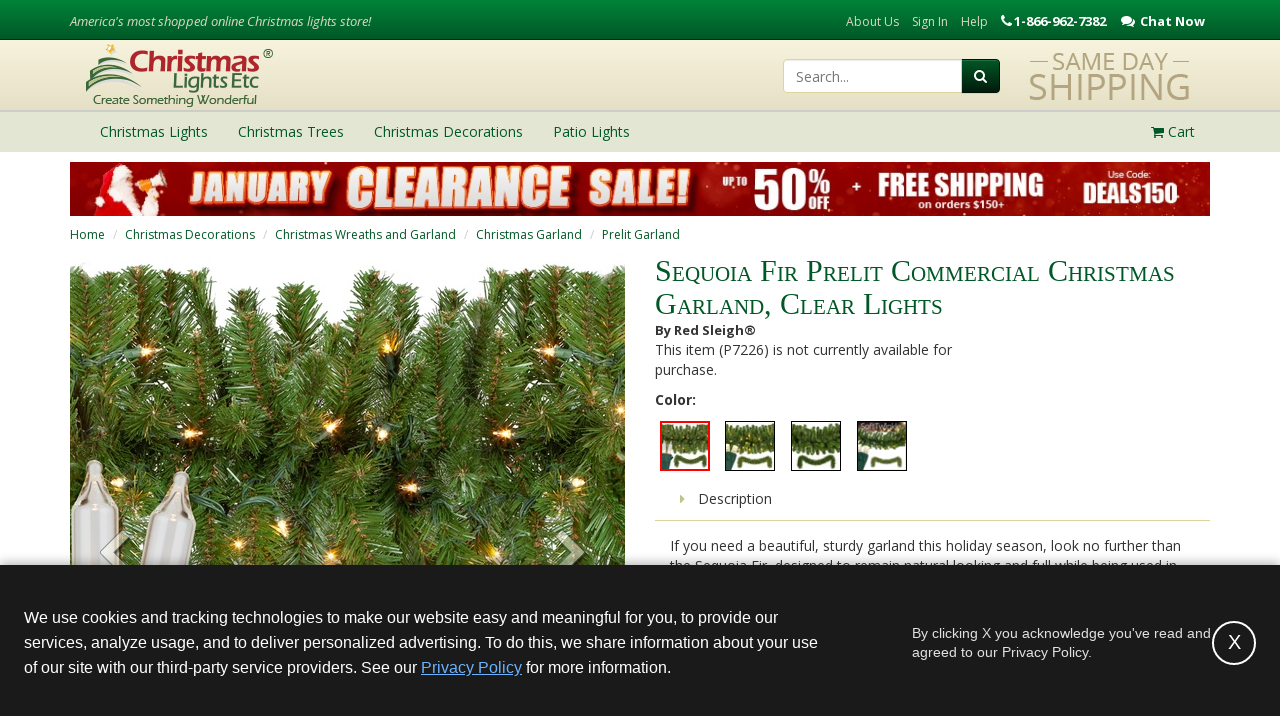

--- FILE ---
content_type: text/html; charset=utf-8
request_url: https://www.christmaslightsetc.com/p/Sequoia-Fir-Prelit-Commercial-Garland-Clear-Lights-7226.htm
body_size: 19884
content:
<!DOCTYPE html>
<html lang="en">
<head>
<meta name="p:domain_verify" content="12b120bf82f1445b85a4e632c14a619e"/>
<title>Lighted Christmas Garland - Sequoia Fir Prelit Commercial Christmas Garland, Clear Lights</title>
<link rel="shortcut icon" href="https://cdn.christmaslightsetc.com/Assets/ico/faviconTree.ico" type="image/vnd.microsoft.icon">
<link rel="icon" href="https://cdn.christmaslightsetc.com/Assets/ico/faviconTree.ico" type="image/vnd.microsoft.icon">
<meta name="keywords" content=""/>
<meta name="robots" content="index,follow"/>
<meta property="og:type" content="product"/>
<meta property="og:image" content="https://cdn.christmaslightsetc.com/images/ProductCloseup/134947/14in-Incan-Sequoia-Garland-Product.jpg"/>
<meta property="og:title" content="Lighted Christmas Garland - Sequoia Fir Prelit Commercial Christmas Garland, Clear Lights - Christmas Lights, Etc"/>
<link rel="canonical" href="https://www.christmaslightsetc.com/p/Sequoia-Fir-Prelit-Commercial-Garland-Clear-Lights-7226.htm"/>
<meta property="og:url" content="https://www.christmaslightsetc.com/p/Sequoia-Fir-Prelit-Commercial-Garland-Clear-Lights-7226.htm"/>
<meta name="description" content="Pre-lit Commercial Christmas Garland with Clear high quality lights. Sequoia Fir Indoor / Outdoor garland, with Green tips and PVC needles for festive Christmas greenery."/>
<meta property="og:description" content="Pre-lit Commercial Christmas Garland with Clear high quality lights. Sequoia Fir Indoor / Outdoor garland, with Green tips and PVC needles for festive Christmas greenery."/>
<meta charset="utf-8"/>
<meta http-equiv="X-UA-Compatible" content="IE=edge"/>
<meta name="viewport" content="width=device-width, initial-scale=1"/>
<link rel="preload" href="/Assets/js/framework/video.js/7.0.3/video-js.min.css" as="style" onload="this.onload=null;this.rel='stylesheet'"/>
<noscript><link href="/Assets/js/framework/video.js/7.0.3/video-js.min.css" rel="stylesheet" onload="this.onload=null;this.rel='stylesheet'"/></noscript>
<link rel="preload" href="/Assets/css/build/video-player.css" as="style" onload="this.onload=null;this.rel='stylesheet'"/>
<noscript><link href="/Assets/css/build/video-player.css" rel="stylesheet"/></noscript>
<script defer type="text/javascript" src="/Assets/js/framework/video.js/7.0.3/video.min.js"></script>
<script defer type="text/javascript" src="/Assets/js/framework/video.js/videojs-brand/0.0.4/videojs-brand.min.js"></script>
<script defer type="text/javascript" src="/Assets/js/framework/video.js/videojs-contrib-hls/5.14.1/videojs-contrib-hls.min.js"></script>
<script defer type="text/javascript" src="/Assets/js/framework/video.js/videojs-contrib-quality-levels/2.0.4/videojs-contrib-quality-levels.min.js"></script>
<script defer type="text/javascript" src="/Assets/js/framework/video.js/videojs-ga/videojs.ga.min.js"></script>
<meta name="author" content=""/>
<meta name="rating" content="General"/>
<meta property="og:site_name" content="Christmas Lights, Etc"/>
<meta property="og:availability" content="instock"/>
<meta property="og:price:amount" content=""/>
<meta property="og:price:currency" content="USD"/>
<meta property="fb:admins" content="24900572912"/>
<meta property="fb:admins" content="1645426108"/>
<link href="/Assets/css/build/cl.css?ver=1765291061146" rel="stylesheet">
<!--[if IE 9]>
	  <link href="https://cdn.christmaslightsetc.com/Assets/css/build/ie9.css?ver=1765291061146" rel="stylesheet">
    <![endif]-->
<!--[if lt IE 9]>
      <script src="https://cdn.christmaslightsetc.com/Assets/js/build/html5shiv.js?ver=1765291061146"></script>
      <script src="https://cdn.christmaslightsetc.com/Assets/js/build/respond.min.js?ver=1765291061146"></script>
	  <link href="https://cdn.christmaslightsetc.com/Assets/css/build/ie8.css?ver=1765291061146" rel="stylesheet">
    <![endif]-->
<!--[if lt IE 8]>
		<link href="https://cdn.christmaslightsetc.com/Assets/css/build/bootstrap-ie7.css?ver=1765291061146" rel="stylesheet">
		<link href="https://cdn.christmaslightsetc.com/Assets/css/build/ie7.css?ver=1765291061146" rel="stylesheet">
	<![endif]-->
<script>
  (function () {
  var PREVIEW_KEYS = ['gtm_debug','gtm_auth','gtm_preview','gtm_cookies_win'];

  function buildPreviewSuffix(gtmId) {
  var qs = new URLSearchParams(window.location.search);
  // Some setups pass params in the hash too (rare, but safe to support)
  var hash = window.location.hash ? new URLSearchParams(window.location.hash.slice(1)) : null;

  var parts = [];

  PREVIEW_KEYS.forEach(function (k) {
  // Try URL first (query), then hash, then sessionStorage
  var v = qs.get(k) || (hash && hash.get ? hash.get(k) : null) || sessionStorage.getItem(k + '_' + gtmId);
  if (v) {
  parts.push(k + '=' + encodeURIComponent(v));
  // Persist for later navigations (namespaced per GTM ID)
  sessionStorage.setItem(k + '_' + gtmId, v);
  }
  });

  return parts.length ? '&' + parts.join('&') : '';
  }

  window.loadGTM = function loadGTM(GTM_ID) {
  if (!GTM_ID) { console.warn('loadGTM: missing GTM_ID'); return; }

  // dataLayer bootstrap
  window.dataLayer = window.dataLayer || [];
  window.dataLayer.push({ 'gtm.start': Date.now(), event: 'gtm.js' });

  // Build script src with preview params (if any)
  var src = 'https://www.googletagmanager.com/gtm.js?id=' + encodeURIComponent(GTM_ID) + buildPreviewSuffix(GTM_ID);

  // Inject GTM
  var s = document.createElement('script');
  s.async = true;
  s.src = src;
  document.head.appendChild(s);
  };
  })();
</script>
<script src="https://js.hcaptcha.com/1/api.js" async="" defer=""></script>
<script type="text/javascript">

function deferLoadingVideos() {
var vidDefer = document.getElementsByTagName('iframe');
for (var i=0; i<vidDefer.length; i++) {
if(vidDefer[i].getAttribute('data-load-src')) {
vidDefer[i].setAttribute('src',vidDefer[i].getAttribute('data-load-src'));
} } }

window.addEventListener("load", function(event) {
	deferLoadingVideos();
});
</script>
<script async crossorigin src="https://applepay.cdn-apple.com/jsapi/v1.1.0/apple-pay-sdk.js"></script>
</head>
<body class=" "><noscript><meta HTTP-EQUIV="refresh" content="0;url='https://www.christmaslightsetc.com/p/Sequoia-Fir-Prelit-Commercial-Garland-Clear-Lights-7226.htm?PageSpeed=noscript'" /><style><!--table,div,span,font,p{display:none} --></style><div style="display:block">Please click <a href="https://www.christmaslightsetc.com/p/Sequoia-Fir-Prelit-Commercial-Garland-Clear-Lights-7226.htm?PageSpeed=noscript">here</a> if you are not redirected within a few seconds.</div></noscript>
<header class="clearfix">
<div class="header-top hidden-xs">
<div class="container">
<div class="row">
<div class="hidden-xs hidden-sm col-md-4">
<p class="header-slogan"><em>America's most shopped online Christmas lights store!</em></p>
</div>
<div class="hidden-xs col-sm-12 col-md-8 text-right">
<ul class="list-inline header-top-nav">
<li><a href="/AboutUs.asp">About Us</a></li>
<li style="display: none" data-login="true"><a href="/MyAccount/#/account/dashboard">My Account</a></li>
<li style="display: none" data-login="true"><a href="https://secure.christmaslightsetc.com/Logout/Account" id="btn-sign-out">Sign Out</a></li>
<li data-login="false"><a href="/login">Sign In</a></li>
<li><a href="/support.asp">Help</a></li>
<li class="phone" style="cursor: pointer;">
<div class="content-block phone_hit  ">
<p>1-866-962-7382</p>
</div>
<div class="content-block chat_hit  ">
<p>Chat Now</p>
</div>
</li>
</ul>
</div>
</div>
</div>
</div>
<div class="hidden-xs header-main">
<div class="container" style="overflow:hidden;">
<div class="row">
<div class="col-sm-4"><a href="/"><img src="https://cdn.christmaslightsetc.com/Assets/img/brand-logo.png" width="270" height="70" alt="Christmas Lights, Etc."/></a></div>
<div class="col-sm-8">
<div class="pull-right" style="margin-left:10px;">
<img src="https://cdn.christmaslightsetc.com/Assets/img/header-same-day-shipping.png" alt="Same Day Shipping at Christmas Lights, Etc.">
</div>
<div class="header-search-container pull-right">
<form class="form-inline" role="search" method="get" action="/browse/" id="frmSearch">
<div class="input-group">
<input type="text" class="form-control " placeholder="Search..." name="q">
<div class="input-group-btn">
<button class="btn btn-primary btn-search" type="submit"><i class="fa fa-search"></i></button>
</div>
</div>
</form>
</div>
</div>
</div>
</div>
</div>
<div class="header-nav">
<div class="navbar yamm" role="navigation">
<div class="container">
<div class="mobile-header visible-xs text-center">
<div class="pull-left">
<button type="button" class="navbar-toggle" data-toggle="collapse" data-target=".navbar-collapse">
<span class="sr-only">Toggle navigation</span>
<span class="icon-bar"></span>
<span class="icon-bar"></span>
<span class="icon-bar"></span>
</button>
</div>
<a href="/"><img class="img-site" src="https://cdn.christmaslightsetc.com/Assets/img/brand-logo-mobile-colored.png" height="30" width="120" alt="Christmas Lights, Etc."/></a>
<div class="pull-right" style="position: relative;">
<a href="/Basket/" class="btn btn-primary btn-basket">
<i class="fa fa-shopping-cart"></i>
<span id="smallCartItemCount" style="position: absolute; right: -10px; top: -2px; background: #fff; color: #14187A; border-radius: 100%; height: 20px; width: 20px;">0</span>
</a>
</div>
<div class="pull-right">
<a href="#" class="btn btn-search" onclick="mobileSearch_Click(this)"><i class="fa fa-search" style="color:#175445;"></i></a>
</div>
<div class="clearfix"></div>
</div>
<div class="collapse navbar-collapse">
<ul class="nav navbar-nav">
<li class="dropdown">
<a href="/christmas-lights.htm" class="dropdown-toggle" data-toggle="dropdown">
<span>Christmas Lights</span>
<i class="fa fa-caret-right submenu-caret"></i>
</a>
<ul class="dropdown-menu">
<li>
<div class="yamm-content">
<div class="row hidden-xs">
<div class="col-sm-6">
<h4>Shop Christmas Lights</h4>
</div>
<div class="col-sm-6">
<h4>Featured Categories</h4>
</div>
</div>
<div class="row">
<div class="col-xs-12 col-sm-3">
<ul class="list-cl-nav" role="menu">
<li class="view-all-option"><a href="/christmas-lights.htm" title="Christmas Lights">View All Christmas Lights</a></li>
<li><a href="/led-christmas-lights.htm" title="LED Christmas Lights">LED Christmas Lights</a></li>
<li><a href="/Icicle-Lights.htm" title="Icicle Lights">Icicle Lights</a></li>
<li><a href="/C7-C9-Bulbs.asp" title="C7 / C9 Christmas Lights">C7 / C9 Christmas Lights</a></li>
<li><a href="/White-Christmas-Lights--853.htm" title="White Christmas Lights">White Christmas Lights</a></li>
<li><a href="/Mini-Lights.asp" title="Mini Lights">Mini Lights</a></li>
<li><a href="/halloween-lights--96.htm" title="Halloween Lights">Halloween Lights</a></li>
</ul>
</div>
<div class="col-xs-12 col-sm-3">
<ul class="list-cl-nav" role="menu">
<li><a href="/net-lights.htm" title="Net Lights and Tree Wraps">Net Lights</a></li>
<li><a href="/rope-light.asp" title="Rope Light">Rope Light</a></li>
<li><a href="/christmas-light-clips-and-hangers--102.htm" title="Christmas Light Clips &amp; Hangers">Christmas Light Clips &amp; Hangers</a></li>
<li><a href="/Christmas-Lights-Sale.htm" title="Christmas Lights For Sale">Christmas Lights Sale</a></li>
<li><a href="/Commercial-Christmas-Lights--903.htm" title="Commercial Christmas Lights">Commercial Christmas Lights</a></li>
<li><a href="/Battery-Operated-Christmas-Lights.htm" title="Battery Operated Lights">Battery Operated Lights</a></li>
<li><a href="/led-strip-light.htm" title="LED Strip Lights">LED Strip Light</a></li>
</ul>
</div>
<div class="hidden-xs col-sm-2">
<a href="/christmas-lights.htm" title="Christmas Lights" class="thumbnail mfav">
<img data-original="https://cdn.christmaslightsetc.com/Assets/img/menu-mini-lights.jpg" class="lazy img-responsive" alt="Mini Lights"/>
<p>Christmas Lights</p>
</a>
</div>
<div class="hidden-xs col-sm-2">
<a href="/led-christmas-lights.htm" class="thumbnail mfav">
<img data-original="https://cdn.christmaslightsetc.com/Assets/img/LED-CHristmas-Lights-1114.jpg" class="lazy img-responsive" alt="LED Christmas Lights"/>
<p>LED Christmas Lights</p>
</a>
</div>
<div class="hidden-xs col-sm-2">
<a href="/C7-C9-Bulbs.asp" class="thumbnail mfav">
<img data-original="https://cdn.christmaslightsetc.com/Assets/img/C7-C9-Christmas-Lights-1114.jpg" class="lazy img-responsive" alt="C7 C9 Lights"/>
<p>C7 / C9 Lights</p>
</a>
</div>
</div>
</div>
</li>
</ul>
</li>
<li class="dropdown">
<a href="/artificial-christmas-trees.htm" class="dropdown-toggle" data-toggle="dropdown">
<span>Christmas Trees</span>
<i class="fa fa-caret-right submenu-caret"></i>
</a>
<ul class="dropdown-menu">
<li>
<div class="yamm-content">
<div class="row hidden-xs">
<div class="col-xs-12">
<h4>Shop Christmas Trees</h4>
</div>
</div>
<div class="row">
<div class="col-xs-12">
<ul class="list-cl-nav" role="menu">
<li class="view-all-option"><a href="/artificial-christmas-trees.htm" title="Christmas Trees">View All Christmas Trees</a></li>
<li><a href="/commercial-christmas-trees.htm" title="Commercial Christmas Trees">Commercial Christmas Trees</a></li>
<li><a href="/Prelit-Wreaths-and-Garland.asp" title="Christmas Wreaths & Garland">Christmas Wreaths & Garland</a></li>
<li><a href="/christmas-storage--806.htm" title="Christmas Tree Storage Bag">Christmas Tree Storage Bag</a></li>
<li><a href="/artificial-christmas-trees-sale.htm" title="Christmas Trees Sale">Christmas Trees Sale</a></li>
</ul>
</div>
</div>
</div>
</li>
</ul>
</li>
<li class="dropdown">
<a href="/christmas-decorations.htm" class="dropdown-toggle" data-toggle="dropdown">
<span>Christmas Decorations</span>
<i class="fa fa-caret-right submenu-caret"></i>
</a>
<ul class="dropdown-menu">
<li>
<div class="yamm-content">
<div class="row hidden-xs">
<div class="col-xs-12">
<h4>Shop Christmas Decorations</h4>
</div>
</div>
<div class="row">
<div class="col-xs-12">
<ul class="list-cl-nav" role="menu">
<li class="view-all-option"><a href="/christmas-decorations.htm" title="Christmas Decorations">View All Christmas Decorations</a></li>
<li><a href="/outdoor-christmas-decorations.htm" title="Outdoor Christmas Decorations">Outdoor Christmas Decorations</a></li>
<li><a href="/Prelit-Wreaths-and-Garland.asp" title="Christmas Wreaths & Garland">Christmas Wreaths &amp; Garland</a></li>
<li><a href="/snowflakes-and-stars-outdoor-motif-and-silhouette-christmas-decorations--558.htm" title="Snowflake & Star Decorations">Snowflake &amp; Star Decorations</a></li>
</ul>
</div>
</div>
</div>
</li>
</ul>
</li>
<li class="dropdown">
<a href="/Patio-String-Lights-and-Bulbs--930.htm" class="dropdown-toggle" data-toggle="dropdown">
<span>Patio Lights</span>
<i class="fa fa-caret-right submenu-caret"></i>
</a>
<ul class="dropdown-menu">
<li>
<div class="yamm-content">
<div class="row hidden-xs">
<div class="col-sm-6">
<h4>Shop Patio Lights</h4>
</div>
<div class="col-sm-6">
<h4>Featured Categories</h4>
</div>
</div>
<div class="row">
<div class="col-xs-12 col-sm-6">
<ul class="list-cl-nav" role="menu">
<li class="view-all-option"><a href="/Patio-String-Lights-and-Bulbs--930.htm" title="Patio Lights">View All Patio Lights</a></li>
<li><a href="/lighted-palm-tree--587.htm" title="Lighted Palm Trees">Lighted Palm Trees</a></li>
<li><a href="/wedding-lighting.htm" title="Wedding Lights">Wedding Lights</a></li>
<li><a href="/Battery-Operated-Christmas-Lights.htm" title="Battery Operated Lights">Battery Operated Lights</a></li>
<li><a href="/rope-light.asp" title="Rope Light">Rope Light</a></li>
</ul>
</div>
<div class="hidden-xs col-sm-6">
<a href="/Patio-String-Lights-and-Bulbs--930.htm" class="thumbnail mfav">
<img data-original="https://cdn.christmaslightsetc.com/Assets/img/mm-patio-party-lights.jpg" class="lazy img-responsive" alt="Patio String Lights"/>
<p>Patio String Lights</p>
</a>
</div>
</div>
</div>
</li>
</ul>
</li>
</ul>
<ul class="nav navbar-nav navbar-right header-cart-nav hidden-xs drop-cart">
<li class="dropdown">
<a href="/Basket/" class="dropdown-toggle"><i class="fa fa-shopping-cart"></i>
<span class="cartItemCount">Cart</span>
</a>
<ul class="dropdown-menu">
<li>
<script type="text/javascript">
	function htmlToText(html)
	{
		var tempDivElement = document.createElement("div");
		tempDivElement.innerHTML = html;
		return tempDivElement.textContent || tempDivElement.innerText || "";
	}

	var cart = {};
	var cartItems = [];
	var coupon = htmlToText("");


	var cartElement = {};
	cartElement.affiliation = "WintergreenCorp";
	cartElement.currency = "USD";
	cartElement.coupon = coupon ?  coupon : null;
	cartElement.items = cartItems;
	


  window.dataLayer = window.dataLayer || [];
	dataLayer.push({'ecommerce' : null });
	dataLayer.push({'event' : 'viewcart', 'ecommerce' : cartElement});
  
  
</script>
<div class="yamm-content cartPreview hidden-xs" style="max-width: 300px;">
<div class="row header-cart-text">
Cart Is Empty!
</div>
<div class="row header-cart-btns">
<div class="col-xs-6 text-center"><a class="btn btn-default" href="/Basket/">View Cart</a></div>
<div class="col-xs-6 text-center"><a class="btn btn-primary" href="https://secure.christmaslightsetc.com/Checkout/Process/1">Checkout</a></div>
</div>
</div>
</li>
</ul>
</li>
</ul>
</div>
</div>
</div>
</div>
</header>
<div id="mask" style="display: none;" class="mask text-center">
<div class="spinner"></div>
</div>
<div class="container">
<div class="modal fade" id="AddItemModal" tabindex="-1" role="dialog" aria-labelledby="New Item Added to Cart" aria-hidden="true">
<div class="modal-dialog" role="document">
<div class="modal-content">
<div class="modal-header">
<button type="button" class="close" data-dismiss="modal" aria-label="Close">
<span aria-hidden="true">&times;</span>
</button>
<h5 class="modal-title" id="AddItemModalTitle">Item Added To Cart</h5>
</div>
<div class="modal-body" id="AddItemModalContent">
</div>
</div>
</div>
</div>
<div class="webelement-image hidden-xs img-responsive">
<a href="/christmas-lights.htm">
<img src="https://cdn.christmaslightsetc.com/images/CategoryDetail/222561/CL-Jan-Clearance_Promo-Bar.jpg" alt="January Christmas Lights Clearance" class=" hidden-xs img-responsive" style="margin-left:auto;margin-right:auto;"/>
</a>
</div>
<div>
<div class="row">
<div class="col-xs-12 hidden-xs hidden-sm">
<ol class="breadcrumb cl-breadcrumb">
<li><a href="/" title="Home">Home</a></li>
<li><a href="/christmas-decorations.htm" title="Christmas Decorations">Christmas Decorations</a></li>
<li><a href="/Prelit-Wreaths-and-Garland.asp" title="Christmas Wreaths and Garland">Christmas Wreaths and Garland</a></li>
<li><a href="/Prelit-Christmas-Garland-and-Swags--49.htm" title="Christmas Garland">Christmas Garland</a></li>
<li><a href="/lighted-christmas-garland--424.htm" title="Prelit Garland">Prelit Garland</a></li>
</ol>
</div>
</div>
<div class="row">
<div class="col-xs-12 visible-xs visible-sm mobile-breadcrumbs">
<a href="/lighted-christmas-garland--424.htm" title="Prelit Garland">
<i class="fa fa-chevron-left"></i>	Prelit Garland
</a>
</div>
</div>
</div>
<div class="product" itemscope itemtype="https://schema.org/Product">
<meta itemprop="url" content="https://www.christmaslightsetc.com/p/Sequoia-Fir-Prelit-Commercial-Garland-Clear-Lights-7226.htm"/>
<meta itemprop="name" content="Sequoia Fir Prelit Commercial Christmas Garland, Clear Lights"/>
<meta itemprop="image" content="https://cdn.christmaslightsetc.com/images/productdetail/134947/14in-Incan-Sequoia-Garland-Product.jpg"/>
<meta itemprop="gtin13" content="0"/>
<div itemprop="aggregateRating" itemscope itemtype="https://schema.org/AggregateRating">
<meta itemprop="ratingValue" content="5"/>
<meta itemprop="bestRating" content="5"/>
<meta itemprop="reviewCount" content="5"/>
</div>
<meta itemprop="description" content="Pre-lit Commercial Christmas Garland with Clear high quality lights. Sequoia Fir Indoor / Outdoor garland, with Green tips and PVC needles for festive Christmas greenery."/>
<meta itemprop="brand" content="Red Sleigh"/>
<meta itemprop="sku" content="18884"/>
<div itemprop="offers" itemscope itemtype="https://schema.org/Offer">
<meta itemprop="url" content="https://www.christmaslightsetc.com/p/Sequoia-Fir-Prelit-Commercial-Garland-Clear-Lights-7226.htm"/>
<meta itemprop="gtin13" content="0"/>
<meta itemprop="name" content="9&#39; x 14&quot; Sequoia Fir Prelit Commercial Christmas Garland, 100 Clear Lights"/>
<meta itemprop="priceCurrency" content="USD"/>
<meta itemprop="itemCondition" content="NewCondition"/>
<meta itemprop="price" content="0.00"/>
<meta itemprop="availability" content="OutOfStock"/> <meta itemprop="priceValidUntil" content="2099-12-29"/>
</div>
</div>
<script type="text/javascript">
    var google_remarketing_page_type = 'product';
    var google_remarketing_product_id = [

18884,
        
    ];
</script>
<div class="row">
<div class="col-xs-12 visible-xs" id="pageItemMobile">
<div class="product-page-h1" data-name="bBox">Sequoia Fir Prelit Commercial Christmas Garland, Clear Lights</div>
<div>
<span class="small brand-name">
<strong>By Red Sleigh&#174;</strong>
</span>
</div>
<div>
<span class="small item-number bpuomid">
</span>
</div>
<input type="hidden" id="UniqueIdentifier" value="P7226"/>
<input type="hidden" id="ProductID" value="7226"/>
<input type="hidden" id="IsEmulateLongTail" value="True"/>
<input type="hidden" id="DefaultVariantID" value="18884"/>
</div>
</div>
<div class="row" id="product-container">
<div class="col-xs-12 col-sm-6">
<div class="row">
<div class="col-xs-12" id="pageCarouselFull">
<link rel="stylesheet" href="/Assets/css/swiperjs/swiper-bundle.min.css" media="screen" title="no title" charset="utf-8"/>
<script src="/Assets/js/framework/swiper-bundle.min.js"></script>
<script type="text/javascript">
		var videoParams = {
		poster: "",
		m3u8: "",
		mp4: ""
		};		
	</script>
<script src="https://cdn.christmaslightsetc.com/Assets/js/build/initCarousels.js?ver=1765291061146"></script>
<div id="product-page-carousel2" class="carousel" data-ride="carousel" data-interval="false">
<div class="carousel-inner" style="margin-bottom:25px;">
<div id="SingleImage" class="item active" style="display:none;">
<a class="productImageMain" href="#" data-toggle="modal" data-target="#modalProductPageImage">
<img data-original="https://cdn.christmaslightsetc.com/images/productdetail/134947/14in-Incan-Sequoia-Garland-Product.jpg?w=550&h=550" alt="9&#39; x 14&quot; Sequoia Fir Prelit Commercial Christmas Garland, 100 Clear Lights" class="img-responsive lazy" width="550" height="550"/>
</a>
</div>
<div class="swiper">
<div class="swiper-wrapper">
<div class="item product-media swiper-slide slot1">
<a href="#" data-toggle="modal" data-target="#modalProductPageImage">
<img width="555" height="555" class='img-responsive lazy' src="https://cdn.christmaslightsetc.com/images/productdetail/134947/14in-Incan-Sequoia-Garland-Product.jpg?w=555&h=555" alt="9&#39; x 14&quot; Sequoia Fir Prelit Commercial Christmas Garland, 100 Clear Lights"/>
</a>
<a class="productImageMain" href="#" data-toggle="modal" data-target="#modalProductPageImage">
<meta itemprop="image" content="https://cdn.christmaslightsetc.com/images/productdetail/134947/14in-Incan-Sequoia-Garland-Product.jpg"/>
<img width="555" height="555" data-original="https://cdn.christmaslightsetc.com/images/productdetail/134947/14in-Incan-Sequoia-Garland-Product.jpg?w=555&h=555" alt="9&#39; x 14&quot; Sequoia Fir Prelit Commercial Christmas Garland, 100 Clear Lights" class="lazy img-responsive product-media" data-mediaid="134947"/>
</a>
</div>
<div class="item product-media swiper-slide slot2">
<a href="#" data-toggle="modal" data-target="#modalProductPageImage">
<img class='img-responsive lazy' width="555" height="555" data-original="https://cdn.christmaslightsetc.com/images/productdetail/134948/14in-Incan-Sequoia-Garland-Features.jpg?w=555&h=555" alt="9&#39; x 14&quot; Sequoia Fir Prelit Commercial Christmas Garland, 100 Clear Lights" class="lazy img-responsive" data-mediaid="134948"/>
</a>
</div>
<div class="item product-media swiper-slide slot2">
<a href="#" data-toggle="modal" data-target="#modalProductPageImage">
<img class='img-responsive lazy' width="555" height="555" data-original="https://cdn.christmaslightsetc.com/images/productdetail/101232/sequoia-support-thickness.jpg?w=555&h=555" alt="9&#39; x 14&quot; Sequoia Fir Prelit Commercial Christmas Garland, 100 Clear Lights" class="lazy img-responsive" data-mediaid="101232"/>
</a>
</div>
<div class="item product-media swiper-slide slot2">
<a href="#" data-toggle="modal" data-target="#modalProductPageImage">
<img class='img-responsive lazy' width="555" height="555" data-original="https://cdn.christmaslightsetc.com/images/productdetail/134949/Sequoia-Garland-Greenery-Tips.jpg?w=555&h=555" alt="9&#39; x 14&quot; Sequoia Fir Prelit Commercial Christmas Garland, 100 Clear Lights" class="lazy img-responsive" data-mediaid="134949"/>
</a>
</div>
<div class="item product-media swiper-slide slot2">
<a href="#" data-toggle="modal" data-target="#modalProductPageImage">
<img class='img-responsive lazy' width="555" height="555" data-original="https://cdn.christmaslightsetc.com/images/productdetail/134950/14in-Incan-Sequoia-Garland-Dims.jpg?w=555&h=555" alt="9&#39; x 14&quot; Sequoia Fir Prelit Commercial Christmas Garland, 100 Clear Lights" class="lazy img-responsive" data-mediaid="134950"/>
</a>
</div>
<div class="item product-media swiper-slide slot2">
<a href="#" data-toggle="modal" data-target="#modalProductPageImage">
<img class='img-responsive lazy' width="555" height="555" data-original="https://cdn.christmaslightsetc.com/images/productdetail/72600/Prelit-Incan-Sequoia-Garland-18in-0890.jpg?w=555&h=555" alt="9&#39; x 14&quot; Sequoia Fir Prelit Commercial Christmas Garland, 100 Clear Lights" class="lazy img-responsive" data-mediaid="72600"/>
</a>
</div>
<div class="item product-media swiper-slide slot2">
<a href="#" data-toggle="modal" data-target="#modalProductPageImage">
<img class='img-responsive lazy' width="555" height="555" data-original="https://cdn.christmaslightsetc.com/images/productdetail/73136/incan-garland-plug-green-wire.jpg?w=555&h=555" alt="9&#39; x 14&quot; Sequoia Fir Prelit Commercial Christmas Garland, 100 Clear Lights" class="lazy img-responsive" data-mediaid="73136"/>
</a>
</div>
<div class="item product-media swiper-slide slot2">
<a href="#" data-toggle="modal" data-target="#modalProductPageImage">
<img class='img-responsive lazy' width="555" height="555" data-original="https://cdn.christmaslightsetc.com/images/productdetail/134951/sequoia-lifestyle-incan.jpg?w=555&h=555" alt="9&#39; x 14&quot; Sequoia Fir Prelit Commercial Christmas Garland, 100 Clear Lights" class="lazy img-responsive" data-mediaid="134951"/>
</a>
</div>
<div class="item product-media swiper-slide slot2">
<a href="#" data-toggle="modal" data-target="#modalProductPageImage">
<img class='img-responsive lazy' width="555" height="555" data-original="https://cdn.christmaslightsetc.com/images/productdetail/134952/sequoia-lifestyle-incan2.jpg?w=555&h=555" alt="9&#39; x 14&quot; Sequoia Fir Prelit Commercial Christmas Garland, 100 Clear Lights" class="lazy img-responsive" data-mediaid="134952"/>
</a>
</div>
</div>
<div class="swiper-next">
<span class="fa fa-chevron-right"></span>
</div>
<div class="swiper-prev">
<span class="fa fa-chevron-left"></span>
</div>
</div>
</div>
<ol class="hidden-xs carousel-indicators">
<li data-target="#product-page-carousel">
<a class="thumbnail thumbnailImage navThumb">
<meta itemprop="image" content="https://cdn.christmaslightsetc.com/images/productdetail/134947/14in-Incan-Sequoia-Garland-Product.jpg"/>
<img class='lazy' src="https://cdn.christmaslightsetc.com/images/productdetail/134947/14in-Incan-Sequoia-Garland-Product.jpg?w=110&h=110" data-original="https://cdn.christmaslightsetc.com/images/productdetail/134947/14in-Incan-Sequoia-Garland-Product.jpg?w=500&h=500" alt="9&#39; x 14&quot; Sequoia Fir Prelit Commercial Christmas Garland, 100 Clear Lights"/>
</a>
</li>
<li data-target="#product-page-carousel">
<a class="thumbnail thumbnailImage navThumb">
<img class='lazy' src="https://cdn.christmaslightsetc.com/images/productdetail/134948/14in-Incan-Sequoia-Garland-Features.jpg?w=110&h=110" data-original="https://cdn.christmaslightsetc.com/images/productdetail/134948/14in-Incan-Sequoia-Garland-Features.jpg?w=500&h=500" alt="9&#39; x 14&quot; Sequoia Fir Prelit Commercial Christmas Garland, 100 Clear Lights"/>
</a>
</li>
<li data-target="#product-page-carousel">
<a class="thumbnail thumbnailImage navThumb">
<img class='lazy' src="https://cdn.christmaslightsetc.com/images/productdetail/101232/sequoia-support-thickness.jpg?w=110&h=110" data-original="https://cdn.christmaslightsetc.com/images/productdetail/101232/sequoia-support-thickness.jpg?w=500&h=500" alt="9&#39; x 14&quot; Sequoia Fir Prelit Commercial Christmas Garland, 100 Clear Lights"/>
</a>
</li>
<li data-target="#product-page-carousel">
<a class="thumbnail thumbnailImage navThumb">
<img class='lazy' src="https://cdn.christmaslightsetc.com/images/productdetail/134949/Sequoia-Garland-Greenery-Tips.jpg?w=110&h=110" data-original="https://cdn.christmaslightsetc.com/images/productdetail/134949/Sequoia-Garland-Greenery-Tips.jpg?w=500&h=500" alt="9&#39; x 14&quot; Sequoia Fir Prelit Commercial Christmas Garland, 100 Clear Lights"/>
</a>
</li>
<li data-target="#product-page-carousel">
<a class="thumbnail thumbnailImage navThumb">
<img class='lazy' src="https://cdn.christmaslightsetc.com/images/productdetail/134950/14in-Incan-Sequoia-Garland-Dims.jpg?w=110&h=110" data-original="https://cdn.christmaslightsetc.com/images/productdetail/134950/14in-Incan-Sequoia-Garland-Dims.jpg?w=500&h=500" alt="9&#39; x 14&quot; Sequoia Fir Prelit Commercial Christmas Garland, 100 Clear Lights"/>
</a>
</li>
<li data-target="#product-page-carousel">
<a class="thumbnail thumbnailImage navThumb">
<img class='lazy' src="https://cdn.christmaslightsetc.com/images/productdetail/72600/Prelit-Incan-Sequoia-Garland-18in-0890.jpg?w=110&h=110" data-original="https://cdn.christmaslightsetc.com/images/productdetail/72600/Prelit-Incan-Sequoia-Garland-18in-0890.jpg?w=500&h=500" alt="9&#39; x 14&quot; Sequoia Fir Prelit Commercial Christmas Garland, 100 Clear Lights"/>
</a>
</li>
<li data-target="#product-page-carousel">
<a class="thumbnail thumbnailImage navThumb">
<img class='lazy' src="https://cdn.christmaslightsetc.com/images/productdetail/73136/incan-garland-plug-green-wire.jpg?w=110&h=110" data-original="https://cdn.christmaslightsetc.com/images/productdetail/73136/incan-garland-plug-green-wire.jpg?w=500&h=500" alt="9&#39; x 14&quot; Sequoia Fir Prelit Commercial Christmas Garland, 100 Clear Lights"/>
</a>
</li>
<li data-target="#product-page-carousel">
<a class="thumbnail thumbnailImage navThumb">
<img class='lazy' src="https://cdn.christmaslightsetc.com/images/productdetail/134951/sequoia-lifestyle-incan.jpg?w=110&h=110" data-original="https://cdn.christmaslightsetc.com/images/productdetail/134951/sequoia-lifestyle-incan.jpg?w=500&h=500" alt="9&#39; x 14&quot; Sequoia Fir Prelit Commercial Christmas Garland, 100 Clear Lights"/>
</a>
</li>
<li data-target="#product-page-carousel">
<a class="thumbnail thumbnailImage navThumb">
<img class='lazy' src="https://cdn.christmaslightsetc.com/images/productdetail/134952/sequoia-lifestyle-incan2.jpg?w=110&h=110" data-original="https://cdn.christmaslightsetc.com/images/productdetail/134952/sequoia-lifestyle-incan2.jpg?w=500&h=500" alt="9&#39; x 14&quot; Sequoia Fir Prelit Commercial Christmas Garland, 100 Clear Lights"/>
</a>
</li>
</ol>
</div>
<style type="text/css">
		.thumbnailVideo:before {
		opacity: 0.5;
		background-image: url('https://cdn.christmaslightsetc.com/images/productdetail/134947/14in-Incan-Sequoia-Garland-Product.jpg?w=120&h=120');
		content: "";
		position: absolute;
		background-size: cover;
		top: 0;
		left: 0;
		bottom: 0;
		right: 0;
		z-index: 0;
		opacity: .6;
		}
		.thumbnailVideoSelected:before {
		opacity: 1 !important;
		}
		.my-video3-dimensions {
		width:100% !important;
		}
	</style>
</div>
<div id="productImageThumbnails" class="visible-xs-block">
<div id="imageThumbs" style="text-align:center;">
</div>
</div>
</div>
</div>
<div class="col-xs-12 col-sm-6">
<div class="row hidden-xs">
<div class="col-xs-12" id="pageItemNumber">
<h1 class="product-page" data-name="bBox" itemprop="name">Sequoia Fir Prelit Commercial Christmas Garland, Clear Lights</h1>
<div><span class="small brand-name"><strong>By Red Sleigh&#174;</strong></span></div>
<div>
<span class="small item-number bpuomid">
</span>
</div>
</div>
</div>
<div class="row">
<div class="col-xs-12 col-sm-7" id="pagePriceDetail">
<div>
<p>This item (P7226) is not currently available for purchase.</p>
</div>
</div>
<div class="hidden-xs col-sm-5" id="pageReviewHead">
<div class="yotpo bottomLine product-page-header-rating" data-yotpo-product-id="18884">
</div>
<div class="clearfix">
</div>
</div>
</div>
<div class="row">
<div class="col-xs-12 col-sm-12">
<form action="/Basket/?action=AddItem" method="POST" name="BuyBox" id="BuyBox" class="form-inline" role="form">
<div id="pageBuyOptions">
</div>
<div id="pageColorOptions">
<div class="row">
<div class="col-xs-12 col-sm-12">
<div>
<label for="colorSelectorGroup">Color:</label>
<span id="colorSelectorLabel"></span>
<span id="colorOriginalLabel" style="display: none"></span>
</div>
<div id="colorSelectorGroup">
<div class="colorSelectorDiv">
<img width="50" height="50" class="colorSelectorButton colorSelectorSelected" loading="lazy" title="Click to select Sequoia Fir Prelit Commercial Christmas Garland, Clear Lights" src="https://cdn.christmaslightsetc.com/images/productdetail/134947/14in-Incan-Sequoia-Garland-Product.jpg?w=50&h=50" data-hover="https://cdn.christmaslightsetc.com/images/productdetail/134947/14in-Incan-Sequoia-Garland-Product.jpg?w=555&h=555" id="colorSelectorButton_7226_" data-variantid="" data-productid="7226" data-color="" data-url="/p/Sequoia-Fir-Prelit-Commercial-Garland-Clear-Lights-7226.htm"/>
</div>
<div class="colorSelectorDiv">
<img width="50" height="50" class="colorSelectorButton" loading="lazy" title="Click to select Sequoia Fir Prelit Commercial LED Christmas Garland, Warm White Lights" src="https://cdn.christmaslightsetc.com/images/productdetail/134721/14in-LED-Sequoia-Garland-Product.jpg?w=50&h=50" data-hover="https://cdn.christmaslightsetc.com/images/productdetail/134721/14in-LED-Sequoia-Garland-Product.jpg?w=555&h=555" id="colorSelectorButton_12270_" data-variantid="" data-productid="12270" data-color="" data-url="/p/Sequoia-Fir-Prelit-Commercial-LED-Garland-Warm-White-Lights-12270.htm"/>
</div>
<div class="colorSelectorDiv">
<img width="50" height="50" class="colorSelectorButton" loading="lazy" title="Click to select Sequoia Fir Commercial Unlit Christmas Garland" src="https://cdn.christmaslightsetc.com/images/productdetail/134955/14in-Unlit-Sequoia-Garland-Product.jpg?w=50&h=50" data-hover="https://cdn.christmaslightsetc.com/images/productdetail/134955/14in-Unlit-Sequoia-Garland-Product.jpg?w=555&h=555" id="colorSelectorButton_7999_" data-variantid="" data-productid="7999" data-color="" data-url="/p/Sequoia-Fir--Commercial-Unlit-Garland-7999.htm"/>
</div>
<div class="colorSelectorDiv">
<img width="50" height="50" class="colorSelectorButton" loading="lazy" title="Click to select Sequoia Fir SoftTwinkle Prelit Commercial LED Christmas Garland, Warm White Lights" src="https://cdn.christmaslightsetc.com/images/productdetail/211479/product-sequoia-softtwinkle-garland--9ft-14in-no-badge.gif?w=50&h=50" data-hover="https://cdn.christmaslightsetc.com/images/productdetail/211479/product-sequoia-softtwinkle-garland--9ft-14in-no-badge.gif?w=555&h=555" id="colorSelectorButton_15945_" data-variantid="" data-productid="15945" data-color="" data-url="/p/Sequoia-Fir-SoftTwinkle-Prelit-Commercial-LED-Garland-Warm-White-Lights-15945.htm"/>
</div>
</div>
</div>
</div>
<script id="preloadImagesOnly">
							window.addEventListener("load", function(event) {

									preloadColorImage('https://cdn.christmaslightsetc.com/images/productdetail/134721/14in-LED-Sequoia-Garland-Product.jpg?w=555&h=555');
								
									preloadColorImage('https://cdn.christmaslightsetc.com/images/productdetail/134955/14in-Unlit-Sequoia-Garland-Product.jpg?w=555&h=555');
								
									preloadColorImage('https://cdn.christmaslightsetc.com/images/productdetail/211479/product-sequoia-softtwinkle-garland--9ft-14in-no-badge.gif?w=555&h=555');
								
							});
						</script>
<div id="colorSelectorWait" style="display: none;" class="mask text-center"><div class="spinner"></div></div>
<style>
							.colorSelectorDiv { display: inline; width: 52px; height: 52px; cursor: pointer; }
							.colorSelectorButton { border: 1px solid black; margin: 6px; }
							.colorSelectorSelected { border: 2px solid red; margin: 5px; }
						</style>
<input type="hidden" id="buyBoxIsPrelampedLED" value="false"/>
</div>
<div id="pageAddToCart">
</div>
</form>
</div>
</div>
<div class="row">
<div class="col-xs-12">
<div class="panel-group cl-product" id="accordion">
<div class="panel">
<div class="panel-heading">
<h4 class="panel-title">
<a class="collapsed no-chevron" data-toggle="collapse" data-parent="#accordion" href="#collapseDescription">
<i class="fa fa-caret-right cl-green-lt"></i><i class="fa fa-caret-down cl-green-lt"></i> Description
</a>
</h4>
</div>
<div id="collapseDescription" class="panel-collapse collapse">
<div class="panel-body" id="accordionDescription">
<div class="pdTabBody">
<p>If you need a beautiful, sturdy garland this holiday season, look no further than the Sequoia Fir, designed to remain natural looking and full while being used in high traffic, demanding commercial environments. This dense garland exhibits natural looking needles and exceptional strength in construction. These tips are long and even crush resistant, so you will spend less time fluffing each year. Lit with clear incandescent mini lights that remain lit even if one goes out. The dark green foliage works to create natural dense holiday greenery that will fit into any holiday decorating style.<ul><li>Commercial grade tips and construction boast the fullest wreaths and garland for Christmas greenery designed to look natural and full every season</li><li>Brightly lit with Clear Mini lights</li><li>Sequoia Fir Commercial garland features PVC tips</li><li>Male and female plugs for easy end-to-end connections.</li><li>Great for use on the mantel</li><li>Flame retardant and Non-allergenic, attractive lighted garland</li><li>Twist proof Removable Incandescent bulbs with lamp lock</li><li>Durable 2-ply PVC needles are fade and crush resistant, maintaining a full appearance every season</li><li>10 year warranty on greenery</li><li>3 year warranty on string lights</li><li>Greenery rated for outdoor use</li><li>Warranties based on 90-day decorative seasonal use</li></ul></p>
<p></p>
</div>
<a href="#" data-toggle="modal" data-target="#modalProductDetailSpecs"><span class="small">View Detailed Specifications</span></a> <i class="fa fa-caret-right"></i>
</div>
</div>
</div>
<div class="panel" id="qtyDiscountsWrapper" style="display:none">
<div class="panel-heading">
<h4 class="panel-title">
<a data-toggle="collapse" data-parent="#accordion" href="#collapseQtyDiscount" class="collapsed no-chevron">
<i class="fa fa-caret-right cl-green-lt"></i><i class="fa fa-caret-down cl-green-lt"></i>
Bulk Discounts
</a>
</h4>
</div>
<div id="collapseQtyDiscount" class="panel-collapse collapse">
<div class="panel-body" id="qtyDiscounts">
<table id="bulkDiscountTable_18884" class="table table-bordered pdQtyDiscount" style="display: none;">
<tbody>
<th>Quantity</th>
<th>Each Price</th>
<th>Percent Discount</th>
</tbody>
</table>
</div>
</div>
</div>
<div class="panel">
<div class="panel-heading">
<h4 class="panel-title">
<a data-toggle="collapse" data-parent="#accordion" href="#collapseGuarantee" class="collapsed no-chevron">
<i class="fa fa-caret-right cl-green-lt"></i><i class="fa fa-caret-down cl-green-lt"></i> Guarantee &amp; Returns
</a>
</h4>
</div>
<div id="collapseGuarantee" class="panel-collapse collapse">
<div class="panel-body">
<div id="mask" style="display: none;" class="mask text-center"><div class="spinner"></div></div>
</div>
</div>
</div>
</div>
<div class="product-social facebook-block text-right">
<div class="fb-like pull-right" style="width: 55px; margin-left: 8px; margin-bottom: 10px;" data-href="https://www.christmaslightsetc.com" data-layout="box_count" data-action="like" data-show-faces="false" data-share="false"></div>
<div id="pageSocialBar">
<img class="brand-logo" src="https://cdn.christmaslightsetc.com/images/CategoryDetail/190870/logo-red-sleigh.jpg?w=36&h=36" data-mediaid="190870" width="36" height="36"/><a href="https://www.facebook.com/sharer.php?u=https://www.christmaslightsetc.com/p/Sequoia-Fir-Prelit-Commercial-Garland-Clear-Lights-7226.htm%3Fs%3Dfbookshare&t=Sequoia%20Fir%20Prelit%20Commercial%20Christmas%20Garland,%20Clear%20Lights" class="btn btn-footer" title="Facebook" target="_blank"><i class="fa fa-facebook"></i>
</a>
<a href="https://twitter.com/share?text=Check+out+Sequoia Fir Prelit Commercial Christmas Garland, Clear Lights+at+Christmas+Lights,+Etc&url=https://www.christmaslightsetc.com/p/Sequoia-Fir-Prelit-Commercial-Garland-Clear-Lights-7226.htm%3Fs%3Dtwittershare&hashtags=#lights,#Christmas,#LEDChristmas" class="btn btn-footer" title="Twitter" target="_blank"><i class="fa fa-twitter"></i>
</a>
<a href="https://www.pinterest.com/pin/create/link/?url=https://www.christmaslightsetc.com/p/Sequoia-Fir-Prelit-Commercial-Garland-Clear-Lights-7226.htm%3Fs%3Dpinshare&media=https://cdn.christmaslightsetc.com/images/productdetail/134947/14in-Incan-Sequoia-Garland-Product.jpg&description=Sequoia%20Fir%20Prelit%20Commercial%20Christmas%20Garland,%20Clear%20Lights" class="btn btn-footer" title="Pinterest" target="_blank"><i class="fa fa-pinterest"></i>
</a>
<a href="javascript:window.print()" class="btn btn-footer" title="Print This Page"><i class="fa fa-print"></i></a>
</div>
</div>
</div>
</div>
</div>
</div>
<div id="pageSimilarProducts">
<div class="row">
<div class="col-xs-12">
<div class="h2-bg">
<div class="h2">
<span class="h-bg-solid">Customers Who Viewed This Item Also Viewed</span>
</div>
</div>
</div>
</div>
<div class="row product-page-similar-row also-viewed">
<div class="col-xs-6 col-sm-4 col-md-3 pBoxWrap PT43">
<div class="thumbnail pBox">
<a href="/Sequoia-FirCommercial-Unlit-Wreath-7991.htm" class="" title="Sequoia Fir Commercial Unlit Wreath">
<div class="pimg">
<div>
<img loading="lazy" src="https://cdn.christmaslightsetc.com/images/productdetail/72591/Unlit-Sequoia-Wreath-0683.jpg?w=132&h=132" alt='Sequoia Fir Commercial Unlit Wreath' width='132' height='132'/>
</div>
</div>
<div class="caption">
<div class="title">Sequoia Fir Commercial Unlit Wreath</div>
<div class="desc">
<p class="product-price">
<span class="small">From</span> <span class="product-price">$89.99</span>
<span class="small product-price-save visible-md-inline visible-lg-inline">(Save 26%)</span></p>
</div>
<div class="ratings">
<div class="stars starRatingFive"></div>
</div>
<div class="pbox-addtocart">
<a href="/Sequoia-FirCommercial-Unlit-Wreath-7991.htm" class="btn btn-primary">View Product</a>
</div>
</div>
</a>
</div>
</div>
<div class="col-xs-6 col-sm-4 col-md-3 pBoxWrap PT17">
<div class="thumbnail pBox">
<a href="/p/Sequoia-Fir-Prelit-Commercial-LED-Christmas-Wreath-Warm-White-Lights-12275.htm" class="" title="Sequoia Fir Prelit Commercial LED Christmas Wreath, Warm White Lights">
<div class="pimg">
<div>
<img loading="lazy" src="https://cdn.christmaslightsetc.com/images/productdetail/101454/sequoia-product-led-24nch.jpg?w=132&h=132" alt='Sequoia Fir Prelit Commercial LED Christmas Wreath, Warm White Lights' width='132' height='132'/>
</div>
</div>
<div class="caption">
<div class="title">Sequoia Fir Prelit Commercial LED Christmas Wreath, Warm White Lights</div>
<div class="desc">
<p class="product-price">
<span class="small">From</span> <span class="product-price">$74.99</span>
<span class="small product-price-save visible-md-inline visible-lg-inline">(Save 26%)</span></p>
</div>
<div class="ratings">
<div class="stars starRatingFive"></div>
</div>
<div class="pbox-addtocart">
<a href="/p/Sequoia-Fir-Prelit-Commercial-LED-Christmas-Wreath-Warm-White-Lights-12275.htm" class="btn btn-primary">View Product</a>
</div>
</div>
</a>
</div>
</div>
<div class="col-xs-6 col-sm-4 col-md-3 pBoxWrap PT22">
<div class="thumbnail pBox">
<a href="/p/Red-Structural-3D-Nylon-Christmas-Bow-15121.htm" class="" title="Red Structural 3D Nylon Christmas Bow">
<div class="pimg">
<div>
<img loading="lazy" src="https://cdn.christmaslightsetc.com/images/productdetail/63562/15in_Red_Structural_3D_Nylon_Bow_6221.jpg?w=132&h=132" alt='Red Structural 3D Nylon Christmas Bow' width='132' height='132'/>
</div>
</div>
<div class="caption">
<div class="title">Red Structural 3D Nylon Christmas Bow</div>
<div class="desc">
<p class="product-price">
<span class="small">From</span> <span class="product-price">$29.99</span>
<span class="small product-price-save visible-md-inline visible-lg-inline">(Save 17%)</span></p>
</div>
<div class="ratings">
<div class="stars starRatingFive"></div>
</div>
<div class="pbox-addtocart">
<a href="/p/Red-Structural-3D-Nylon-Christmas-Bow-15121.htm" class="btn btn-primary">View Product</a>
</div>
</div>
</a>
</div>
</div>
<div class="col-xs-6 col-sm-4 col-md-3 pBoxWrap PT15">
<div class="thumbnail pBox">
<a href="/Sequoia-Fir-Prelit-Tree-7300.htm" class="" title="Sequoia Fir Prelit Tree">
<div class="pimg">
<div>
<img loading="lazy" src="https://cdn.christmaslightsetc.com/images/productdetail/23027/Sequoia-fir-christmas-commercial-residential-Tree-TransparentBG.jpg?w=132&h=132" alt='Sequoia Fir Prelit Tree' width='132' height='132'/>
</div>
</div>
<div class="caption">
<div class="title">Sequoia Fir Prelit Tree</div>
<div class="desc">
<p class="product-price">	<span class="product-price price-sale">$1,394.99</span></p>
</div>
<div class="ratings">
<div class="stars starRatingFive"></div>
</div>
<div class="pbox-addtocart">
<a href="/Sequoia-Fir-Prelit-Tree-7300.htm" class="btn btn-primary">View Product</a>
</div>
</div>
</a>
</div>
</div>
</div>
</div>
<div id="enhancedBrandContent" class="row">
</div>
<div id="pageAccessories">
<div class="row">
<div class="col-xs-12">
<div class="h2-bg"><div class="h2"><span class="h-bg-solid"><span>Related Accessories</span></div></div>
</div>
</div>
<div class="row product-page-similar-row related-accessories">
<div class="col-xs-6 col-sm-4 col-md-3 pBoxWrap PT49">
<div class="thumbnail pBox">
<a href="/p/SJTW-6-Ft-Green-Multi-Outlet-Extension-Cord-67038.htm" class="" title="6' Green Multi Outlet Extension Cord, Indoor / Outdoor Use">
<div class="pimg">
<div>
<img loading="lazy" src="https://cdn.christmaslightsetc.com/images/productdetail/211411/3-outlet-medium-duty-green-extension-cord-product-detail.jpg?w=132&h=132" alt='6' Green Multi Outlet Extension Cord, Indoor Outdoor Use' width='132' height='132'/>
</div>
</div>
<div class="caption">
<div class="title">6' Green Multi Outlet Extension Cord, Indoor / Outdoor Use</div>
<div class="desc">
<p class="product-price">	<span class="product-price ">$5.99</span></p>
</div>
<div class="ratings">
<div class="stars starRatingFive"></div>
</div>
<div class="pbox-addtocart">
<form action="/Basket/?action=AddItem" method="POST" class="form-inline" role="form">
<input type="hidden" name="ProductID" value="16296"/>
<input type="hidden" name="ProductVariantID" value="67038"/>
<input type="hidden" name="Qty" value="1"/>
<button type="submit" class="btn btn-primary">Add To Cart</button>
</form>
</div>
</div>
</a>
</div>
</div>
<div class="col-xs-6 col-sm-4 col-md-3 pBoxWrap PT49">
<div class="thumbnail pBox">
<a href="/p/SJTW-6-Ft-Green-Medium-Duty-Extension-Cord-13-Amp-Indoor-Outdoor-Use-64921.htm" class="" title="6' Green Medium Duty Extension Cord, Indoor / Outdoor Use">
<div class="pimg">
<div>
<img loading="lazy" src="https://cdn.christmaslightsetc.com/images/productdetail/65777/6ft_Front_Green_Extension_Cord_9761.jpg?w=132&h=132" alt='6' Green Medium Duty Extension Cord, Indoor Outdoor Use' width='132' height='132'/>
</div>
</div>
<div class="caption">
<div class="title">6' Green Medium Duty Extension Cord, Indoor / Outdoor Use</div>
<div class="desc">
<p class="product-price">	<span class="product-price price-sale">$6.99</span></p>
</div>
<div class="ratings">
<div class="stars starRatingFive"></div>
</div>
<div class="pbox-addtocart">
<form action="/Basket/?action=AddItem" method="POST" class="form-inline" role="form">
<input type="hidden" name="ProductID" value="15364"/>
<input type="hidden" name="ProductVariantID" value="64921"/>
<input type="hidden" name="Qty" value="1"/>
<button type="submit" class="btn btn-primary">Add To Cart</button>
</form>
</div>
</div>
</a>
</div>
</div>
<div class="col-xs-6 col-sm-4 col-md-3 pBoxWrap PT49">
<div class="thumbnail pBox">
<a href="/p/SJTW-12-Ft-Green-Medium-Duty-Extension-Cord-13-Amp-Indoor-Outdoor-Use-64920.htm" class="" title="12' Green Medium Duty Extension Cord, Indoor / Outdoor Use">
<div class="pimg">
<div>
<img loading="lazy" src="https://cdn.christmaslightsetc.com/images/productdetail/65781/12ft_Front_Green_Extension_Cord_9756.jpg?w=132&h=132" alt='12' Green Medium Duty Extension Cord, Indoor Outdoor Use' width='132' height='132'/>
</div>
</div>
<div class="caption">
<div class="title">12' Green Medium Duty Extension Cord, Indoor / Outdoor Use</div>
<div class="desc">
<p class="product-price">	<span class="product-price price-sale">$11.99</span></p>
</div>
<div class="ratings">
<div class="stars starRatingFive"></div>
</div>
<div class="pbox-addtocart">
<form action="/Basket/?action=AddItem" method="POST" class="form-inline" role="form">
<input type="hidden" name="ProductID" value="15364"/>
<input type="hidden" name="ProductVariantID" value="64920"/>
<input type="hidden" name="Qty" value="1"/>
<button type="submit" class="btn btn-primary">Add To Cart</button>
</form>
</div>
</div>
</a>
</div>
</div>
<div class="col-xs-6 col-sm-4 col-md-3 pBoxWrap PT49">
<div class="thumbnail pBox">
<a href="/p/SJTW-25-Ft-Green-Medium-Duty-Extension-Cord-13-Amp-Indoor-Outdoor-Use-64930.htm" class="" title="25' Green Medium Duty Extension Cord, Indoor / Outdoor Use">
<div class="pimg">
<div>
<img loading="lazy" src="https://cdn.christmaslightsetc.com/images/productdetail/65784/25ft_Front_Green_Extension_Cord_9748.jpg?w=132&h=132" alt='25' Green Medium Duty Extension Cord, Indoor Outdoor Use' width='132' height='132'/>
</div>
</div>
<div class="caption">
<div class="title">25' Green Medium Duty Extension Cord, Indoor / Outdoor Use</div>
<div class="desc">
<p class="product-price">	<span class="product-price price-sale">$19.99</span></p>
</div>
<div class="ratings">
<div class="stars starRatingFive"></div>
</div>
<div class="pbox-addtocart">
<form action="/Basket/?action=AddItem" method="POST" class="form-inline" role="form">
<input type="hidden" name="ProductID" value="15364"/>
<input type="hidden" name="ProductVariantID" value="64930"/>
<input type="hidden" name="Qty" value="1"/>
<button type="submit" class="btn btn-primary">Add To Cart</button>
</form>
</div>
</div>
</a>
</div>
</div>
</div>
</div>
<div class="row customer-reviews">
<a name="customer-reviews"></a>
<div class="col-xs-12">
<div class="h2-bg"><div class="h2"><span class="h-bg-solid">Customer Reviews</span></div></div>
</div>
<div id="pageReviewFull">
<div class="yotpo yotpo-main-widget" data-product-id="18884" data-price="$0.00" data-currency="USD" data-name="Sequoia Fir Prelit Commercial Christmas Garland, Clear Lights" data-url="https://www.christmaslightsetc.com/p/Sequoia-Fir-Prelit-Commercial-Garland-Clear-Lights-7226.htm" data-image-url="https://cdn.christmaslightsetc.com/images/productdetail/134947/14in-Incan-Sequoia-Garland-Product.jpg">
</div>
</div>
</div>
</div>
<div class="modal fade" id="modalProductPageImage" tabindex="-1" role="dialog" aria-labelledby="myModalLabel" aria-hidden="true">
<div class="modal-dialog">
<div class="modal-content">
<div class="modal-header">
<button type="button" class="close" data-dismiss="modal" aria-hidden="true">&times;</button>
<h4 class="modal-title" id="myModalLabel">Sequoia Fir Prelit Commercial Christmas Garland, Clear Lights</h4>
</div>
<div class="modal-body text-center">
</div>
<div class="modal-footer">
<button type="button" class="btn btn-default" data-dismiss="modal">Close</button>
</div>
</div>
</div>
</div>
<div class="modal fade" id="modalProductDetailSpecs" tabindex="-1" role="dialog" aria-labelledby="myModalLabel" aria-hidden="true">
<div class="modal-dialog">
<div class="modal-content">
<div class="modal-header">
<button type="button" class="close" data-dismiss="modal" aria-hidden="true">&times;</button>
<h4 class="modal-title" id="myModalLabel">Sequoia Fir Prelit Commercial Christmas Garland, Clear Lights Detailed Specifications</h4>
</div>
<div class="modal-body">
<table border="0" cellspacing="3" cellpadding="3" style="width: 100%;">
<tr>
<td style="width: 50%;">
<strong>Collection</strong>: Sequoia Fir</td> <td style="width: 50%;">
<strong>Light Color</strong>: Clear</td> </tr>	<tr> <td style="width: 50%;">
<strong>Bulb Type</strong>: Incandescent</td> <td style="width: 50%;">
<strong>Grade</strong>: Commercial</td> </tr>	<tr> <td style="width: 50%;">
<strong>Light Strings Usage</strong>: Indoor / Outdoor</td> <td style="width: 50%;">
<strong>Watts Per Bulb</strong>: 0.425</td> </tr>	<tr> <td style="width: 50%;">
<strong>Rating</strong>: UL Listed</td> <td style="width: 50%;">
<strong>Non-allergenic</strong>: Yes</td> </tr>	<tr> <td style="width: 50%;">
<strong>Predecorated</strong>: No</td> <td style="width: 50%;">
<strong>Needle Material</strong>: PVC</td> </tr>	<tr> <td style="width: 50%;">
<strong>Flame Retardant</strong>: Yes</td> <td style="width: 50%;">
<strong>Removable Bulbs</strong>: Yes</td> </tr>	<tr> <td style="width: 50%;">
<strong>Bulb Size</strong>: Mini</td> <td style="width: 50%;">
<strong>Voltage</strong>: 120</td> </tr>	<tr> <td style="width: 50%;">
<strong>Bulb Technology</strong>: One goes out the rest stay lit</td> <td style="width: 50%;">
<strong>Greenery Rating</strong>: Outdoor</td> </tr>
</table>
<hr/>
<table class="table table-bordered" id="pdOptions">
<caption>Product Options</caption>
<thead>
<th>ID</th>
<th>Price</th>
<th>Width</th>
<th>Garland Length</th>
<th>Light Count</th>
<th>Tip Count</th>
<th>Max Connect</th>
</thead>
<tr>
<td>
18884
</td>
<td>
$0.00
</td>
<td>
14 in
</td>
<td>
9 ft
</td>
<td>
100
</td>
<td>
280
</td>
<td>
5
</td>
</tr>
</table>
</div>
</div>
</div>
</div>
<footer>
<div class="container">
<div class="row">
<div class="col-xs-12 col-sm-12 col-md-6">
<div class="h3">Connect With Us</div>
<div class="row">
<div class="col-xs-12 col-sm-6">
<form role="form" id="EmailFooter" class="EmailForm" action="/email/" method="POST">
<div class="email-div">
<p>Save $5 today when you sign up!</p>
<div class="form-group">
<label for="FirstName" class="hidden">First name</label>
<input type="text" class="form-control" id="FirstName" placeholder="First Name" name="_FirstName" required=""/>
</div>
<div class="form-group">
<label for="Email" class="hidden">Email address</label>
<input type="email" class="form-control" id="Email" placeholder="Email Address" name="_Email" required=""/>
</div>
<div class="text-right">
<input type="hidden" name="FormName" value="CLEmailSignup"/>
<input type="hidden" name="DatabaseID" value="424510"/>
<input type="hidden" name="_Source" value="Website"/>
<input type="hidden" name="_SourceLocation" value="CLFooter"/>
<input type="hidden" name="_WebsiteID" value="1"/>
<input type="hidden" name="staticRedirect" value="https://www.christmaslightsetc.com"/>
<div class="h-captcha EmailSignupCaptcha" data-sitekey="47b2deb2-d3f6-49b2-b8ab-10baf1bdd1bf"></div>
<button type="submit" class="btn btn-primary">Sign Up!</button>
<div class="text-danger captcha-required" style="display: none;">
<strong>'I am human' must be checked.</strong>
</div>
</div>
</div>
<div class="email-success" style="display: none;">
Thank you for signing up! Use coupon code FiveOffSpecial to receive $5 off of your order!
</div>
<div class="email-error" style="display: none;">
There was an error processing your signup! Please contact customer service.
</div>
</form>
</div>
<div class="visible-xs col-xs-12">
&nbsp;
</div>
<div class="col-xs-12 col-sm-6 info">
<div class="phone">
<div class="content-block  ">
<p>Call <strong><a target="_blank" href="tel:18669627382">1.866.962.7382</a></strong><br/>
Text <strong><a target="_blank" href="sms:18556001258">1.855.600.1258</a></strong><br/>
or <strong><a target="_blank" href="https://www.christmaslightsetc.com/ContactUs.asp">Contact Us</a></strong></p>
</div>
<div class="content-block chat_hit hidden-xs hidden-sm hidden-md hidden-lg  ">
<p>Chat Now</p>
</div>
</div>
<p class="hours">
<div class="content-block  ">
<p><strong>Phone and Chat Support:</strong></p>
</div>
<div style="margin-bottom:10px;" class="vertical-spacer "></div>
<div class="content-block para-margin  ">
<p>Mon-Fri: 8am-5pm EDT <br/>
Sat-Sun: Closed
</p>
</div>
</p>
<div class="social">
<a href="https://www.facebook.com/ChristmasLightsEtc" class="btn btn-footer" title="Facebook" target="_blank">
<i class="fa fa-facebook"></i>
</a>
<a href="https://twitter.com/ledchristmas" class="btn btn-footer" title="Twitter" target="_blank">
<i class="fa fa-twitter"></i>
</a>
<a href="https://www.pinterest.com/christmaslightsetc/" class="btn btn-footer" title="Pinterest" target="_blank">
<i class="fa fa-pinterest"></i>
</a>
<a href="https://www.instagram.com/christmaslightsetc/" class="btn btn-footer" title="Instagram" target="_blank">
<i class="fa fa-instagram"></i>
</a>
</div>
</div>
</div>
</div>
<div class="col-xs-12 col-sm-12 col-md-6 footer-links">
<div class="row">
<div class="col-xs-6 col-sm-4">
<div class="content-block  ">
<p>Customer Service</p>
<ul>
<li><a href="/support.asp#Shipping_and_Delivery">Shipping Policy</a></li>
<li><a href="/support.asp#Privacy_Policy">Privacy Policy</a></li>
<li><a href="/support.asp#Return_Policies">Return Policy</a></li>
<li><a href="/support.asp#Contact_ChristmasLightsEtc_com">Need Help?</a></li>
<li><a href="/returns" title="Returns">Returns</a></li>
<li><a href="/accessibility.htm" title="Accessibility">Accessibility</a></li>
</ul>
</div>
</div>
<div class="col-xs-6 col-sm-3"><p>Company</p>
<ul>
<li><a href="/">Home</a></li>
<li><a href="/AboutUs.asp">About Us</a></li>
<li><a href="/ContactUs.asp">Contact Us</a></li>
<li><a href="/pages/Christmas-Lights-Etc-News.htm">In the News</a></li>
<li><a href="/wholesale-Christmas-lights-and-trees.htm">Wholesale</a></li>
<li><a href="/pages/Alpharetta-GA-Christmas-Showroom.htm">Showroom</a></li>
</ul></div>
<div class="col-xs-12 col-sm-5">
<div class="content-block  ">
<p>Resources</p>
<ul>
<li><a href="/pages/DIY-Christmas-Lights-Planning.htm" title="DIY Christmas Lights Planning">DIY Lights Planning</a></li>
<li><a href="/pages/Christmas-Lights-Installation-Help.htm" title="Christmas Lights Installation Help">DIY Lights Installation</a></li>
<li><a href="/pages/Indoor-Christmas-Decorating-Ideas.htm" title="Indoor Christmas Decorating Ideas">Indoor Decorating Ideas</a></li>
<li><a href="/pages/Outdoor-Christmas-Decorating-Ideas.htm" title="Outdoor Christmas Decorating Ideas">Outdoor Decorating Ideas</a></li>
<li><a href="/pages/resources.htm" title="Customer Resources">Customer Resources</a></li>
</ul>
</div>
</div>
</div>
</div>
</div>
<div class="row secure-footer-section">
<div class="col-xs-12 col-sm-12 col-md-6">
<div class="row">
<div class="col-xs-12 col-sm-6 col-md-4 secure-footer-date text-center lazy" data-original="/Assets/img/footer-secure-date-bg.jpg">
<small>Friday, January 23, 2026</small>
</div>
<div class="visible-xs col-xs-12">
&nbsp;
</div>
<div class="col-xs-12 col-sm-6 col-md-8">
<ul class="list-inline">
<li>
<div id="googleBadge"/>
</li>
<li>
<a href="https://www.bbb.org/atlanta/business-reviews/christmas-lights-and-decorations/christmas-lights-etc-in-alpharetta-ga-13003291" target="_blank">
<img width="126" height="35" src="[data-uri]" alt="Secure"/>
</a>
</li>
<li>
<a href="https://www.energystar.gov/" rel="nofollow">
<img data-original="/Assets/img/footer-secure-energystar.jpg" width="72" height="72" alt="Secure" class="lazy"/>
</a>
</li>
</ul>
</div>
</div>
</div>
<div class="col-xs-12 col-sm-12 col-md-6">
<p>
<small>*Shipping outside the continental 48 United States and over-sized items requiring truck shipping will incur additional shipping fees. Excludes Giant Everest trees and commercial decorations. Discount is off product's original list price.</small>
</p>
<p>
<small>
Christmas Lights, Etc<br/>Wholesale and Retail Christmas Lights and Trees - <a href="/wholesale-Christmas-lights-and-trees.htm" title="Wholesale &amp; Commercial Sales">Wholesale &amp; Commercial Sales</a>
</small>
</p>
</div>
</div>
<div class="row">
<div class="col-xs-12 col-sm-6">
<p>
<small>&copy; 2000 - 2026 Christmas Lights, Etc. 205 Curie Dr, Alpharetta, GA 30005 - All rights reserved. </small>
</p>
</div>
<div class="col-xs-12 col-sm-6">
<p class="text-right">
<small>Powered by Christmas Cheer!</small>
</p>
</div>
</div>
</div>
</footer>
<div class="device-xs visible-xs"></div>
<div class="device-sm visible-sm"></div>
<div class="device-md visible-md"></div>
<div class="device-lg visible-lg"></div>
<div id="mask" style="display: none;" class="mask text-center"><div class="spinner"></div></div>
<script type="text/javascript">
        var _config = {
            secure_url: 'https://secure.christmaslightsetc.com' + '/'
        };
    </script>
<!--[if lt IE 9]>
        <script src="https://cdn.christmaslightsetc.com/Assets/js/build/bind.js?ver=1765291061146"></script>
    <![endif]-->
<script defer src="https://cdn.christmaslightsetc.com/Assets/js/build/cl.js?ver=1765291061146"></script>
<script defer src="https://cdn.christmaslightsetc.com/Assets/js/build/product.js?ver=1765291061146"></script>
<script defer src="https://cdn.christmaslightsetc.com/Assets/js/build/productcolors.js?ver=1765291061146"></script>
<script defer src="https://cdn.christmaslightsetc.com/Assets/js/build/addToCart.js?ver=1765291061146"></script>
<script src="https://cdn.christmaslightsetc.com/Assets/js/build/initCarousels.js?ver=1765291061146"></script>
<script type="text/javascript">
        var _docReady = _docReady || [];
        for (var iDocReadyScriptIdx = 0; iDocReadyScriptIdx < _docReady.length; iDocReadyScriptIdx++) {
            _docReady[iDocReadyScriptIdx]();
        }
    </script>
<!--[if lt IE 10]>
      <script src="https://cdn.christmaslightsetc.com/Assets/js/framework/jQuery/plugin/jquery.placeholder.js?ver=1434120531172"></script>
      <script src="https://cdn.christmaslightsetc.com/Assets/js/build/ie9.js"></script>
    <![endif]-->
<!--[if lt IE 9]>
        <script src="https://cdn.christmaslightsetc.com/Assets/js/build/ie8.js"></script>
    <![endif]-->
<!--[if lt IE 8]>
        <script src="https://cdn.christmaslightsetc.com/Assets/js/build/ie7.js?ver=1434120531172"></script>
    <![endif]-->
<noscript class="deferred-styles">
<link href="https://fonts.googleapis.com/css?family=Open+Sans:300italic,400italic,600italic,700italic,800italic,400,300,600,700,800" rel="stylesheet" type="text/css">
</noscript>
<script>
      window.lazyLoadOptions = {
        elements_selector: ".lazyload"        
      };
    </script>
<script async src="https://cdn.jsdelivr.net/npm/vanilla-lazyload@17.8.3/dist/lazyload.min.js"></script>
<div id="privacy-consent-bar" role="banner" aria-label="Privacy consent notice">
<div class="privacy-consent-container">
<div class="privacy-consent-text" role="complementary">
We use cookies and tracking technologies to make our website easy and meaningful for you, to provide our services, analyze usage, and to deliver personalized advertising. To do this, we share information about your use of our site with our third-party service providers. See our <a href="/support.asp#Privacy_Policy" target="_blank" rel="noopener noreferrer">Privacy Policy<span class="sr-only"> (opens in new tab)</span></a> for more information.
</div>
<div class="privacy-consent-actions">
<span class="privacy-consent-note" id="consent-note">By clicking X you acknowledge you've read and agreed to our Privacy Policy.</span>
<button class="privacy-consent-close" id="privacy-consent-accept" aria-label="Accept privacy policy and close this notice" aria-describedby="consent-note" type="button">
<span aria-hidden="true">X</span>
</button>
</div>
</div>
</div>
<script>
	function createCookie(name,value,days) 
	{
		if ( days) 
		{
		  var date = new Date( );
		  date.setTime( date.getTime( )+( days*24*60*60*1000));
		  var expires = "; expires="+date.toGMTString( );
		}
		else var expires = "";
		document.cookie = name+"="+value+expires+"; path=/;secure;SameSite=None";
	}

	function readCookie(name) 
	{
		var nameEQ = name + "=";
		var ca = document.cookie.split( ';');
		for( var i=0;i < ca.length;i++) 
		{
		  var c = ca[i];
		  while ( c.charAt( 0)==' ') c = c.substring( 1,c.length);
		  if ( c.indexOf( nameEQ) == 0) return c.substring( nameEQ.length,c.length);
		}
		return null;
	}


  function loadSocialBlock(){
    var isSocialBlockPresent = $('.social-block').length > 0;
    var isFacebookBlockPresent = $('.facebook-block').length > 0;

    if (isSocialBlockPresent) {
      //twitter
window.twttr = (function (d, s, id) { var js, fjs = d.getElementsByTagName(s)[0], t = window.twttr || {}; if (d.getElementById(id)) return; js = d.createElement(s); js.id = id; js.src = "https://platform.twitter.com/widgets.js"; fjs.parentNode.insertBefore(js, fjs); t._e = []; t.ready = function (f) { t._e.push(f); }; return t; }(document, "script", "twitter-wjs"));

      //pinterest
var tPinOptIn = $('.enable-pinterest');
      if (tPinOptIn.length > 0) {
          $('img:not(.enable-pinterest > img)').attr('data-pin-no-hover', 'true');
      } else {
          $('header img, footer img').attr('data-pin-no-hover', 'true');
      }
      $('body').append($('<script type="text/javascript" async defer data-pin-hover="true" src="//assets.pinterest.com/js/pinit.js"><' + '/script>'));
    }

    if (isFacebookBlockPresent) {
      // facebook
(function(d, s, id) {
        var js, fjs = d.getElementsByTagName(s)[0];
        if (d.getElementById(id)) return;
        js = d.createElement(s);
        js.id = id;
        js.async = true;
        js.src = "//connect.facebook.net/en_US/sdk.js#xfbml=1&version=v2.7";
        fjs.parentNode.insertBefore(js, fjs);
    }(document, 'script', 'facebook-jssdk'));   
    }
  }

//freshchat  
  function initFreshChat() {
        window.fcWidget.init({
            token: "36ceea49-5128-45be-8d23-9aab16683f5c",
            host: "https://wchat.freshchat.com",
            siteId: "CL",
            open: false,
            config: {
                disableEvents: true,
                showFAQOnOpen: false,
                agent: {
                    hideName: false,
                    hidePic: true,
                    hideBio: true
                },
                headerProperty: {
                    backgroundColor: '#006C2E',
                    foregroundColor: '#FFFFFF',
                    //Hide the chat button on load 
                    hideChatButton: false
                    //Set Widget to be left to right. 
                    //direction: 'ltr'
                }
            }
        });
    }

    function loadFreshChat(){
      (function(d, id) {
          var fcJS;
          if (d.getElementById(id)) {
          initFreshChat();
              return;
          }
          fcJS = d.createElement('script');
          fcJS.id = id;
          fcJS.defer = true;
          fcJS.src = 'https://wchat.freshchat.com/js/widget.js';
          fcJS.onload = initFreshChat;
          d.head.appendChild(fcJS);
      }(document, 'freshchat-js-sdk'));
    }

  
  function loadYotpo(){
(
	function e()
	{
	var e = document.createElement("script");
	e.type = "text/javascript",
	e.async = true,
	e.src="//staticw2.yotpo.com/6Iuh9DElpyp90C938WC3zp0ww25PdBZilnA2IpMr/widget.js";

	var t = document.getElementsByTagName("script")[0];
	t.parentNode.insertBefore(e,t)
	}
	)();
  }

  function getPageType() {
      var url = window.location.href;

      if (url.indexOf('led-christmas-lights.htm') !== -1 || $(".breadcrumb.cl-breadcrumb [href*='/led-christmas-lights.htm']").length > 0) {
          return 'led-christmas-lights';
      } else if (url.indexOf('artificial-christmas-trees.htm') !== -1 || $(".breadcrumb.cl-breadcrumb [href*='/artificial-christmas-trees.htm']").length > 0) {
          return 'artificial-christmas-trees';
      } else if (url.indexOf('Basket') !== -1) {
          return 'cart';
      } else {
          return '';
      }
  }

function applyRemarketingCode() {      
      var google_conversion_label = '';
      switch (getPageType()) {
          case 'led-christmas-lights':
              google_conversion_label = "DjteCOTNgQIQppzC_wM";
              break;
          case 'artificial-christmas-trees':
              google_conversion_label = "QxTsCPzKgQIQppzC_wM";
              break;
          case 'cart':
              google_conversion_label = "m88-CJTIgQIQppzC_wM";
              break;
          default:
              google_conversion_label = "klFkCPTLgQIQppzC_wM";
      }

      $.getScript('//www.googleadservices.com/pagead/conversion_async.js', function () {
          window.google_trackConversion({
              google_conversion_id: 1072729638,
              google_conversion_label: google_conversion_label,
              google_remarketing_only: true,
              google_custom_params: {
                  cartValue: readCookie('t'),
                  ecomm_prodid: window.google_remarketing_product_id ? window.google_remarketing_product_id : '', //this is an array 
                  ecomm_pagetype: window.google_remarketing_page_type ? window.google_remarketing_page_type : '', //this is a string
              }
          });
      });
  }

  function loadExternalScripts() {    
    loadGTM('GTM-NM9F4H');    
    loadFreshChat();    
    loadYotpo();
    applyRemarketingCode();
    loadPlatformJs(function(){
        addGoogleRatingBadge("59833");
    });
    loadKlaviyo();
  }

  function hasConsent() {
    return readCookie('PrivacyBarNoticeClosed') === 'true';
  }

  function grantConsentAndLoad() {
    // store for 364 days
    createCookie('PrivacyBarNoticeClosed', 'true', 364);
    var bar = document.getElementById('privacy-consent-bar');
    if (bar) bar.style.display = 'none';
    loadExternalScripts();
  }

  document.addEventListener('DOMContentLoaded', function() {
    var acceptBtn = document.getElementById('privacy-consent-accept');
    var bar = document.getElementById('privacy-consent-bar');

    if (hasConsent()) {
      if (bar) bar.style.display = 'none';
      loadExternalScripts();
    } 
    else{
      if (bar) bar.style.display = 'block';
    }

    if (acceptBtn) {
      acceptBtn.addEventListener('click', grantConsentAndLoad);
    }       
  });
  

  </script>
</body>
</html>

--- FILE ---
content_type: application/javascript
request_url: https://cdn.christmaslightsetc.com/Assets/js/build/cl.js?ver=1765291061146
body_size: 71771
content:
/*!
 * jQuery JavaScript Library v1.11.1
 * http://jquery.com/
 *
 * Includes Sizzle.js
 * http://sizzlejs.com/
 *
 * Copyright 2005, 2014 jQuery Foundation, Inc. and other contributors
 * Released under the MIT license
 * http://jquery.org/license
 *
 * Date: 2014-05-01T17:42Z
 */
!function(e,t){"object"==typeof module&&"object"==typeof module.exports?module.exports=e.document?t(e,!0):function(e){if(!e.document)throw new Error("jQuery requires a window with a document");return t(e)}:t(e)}("undefined"!=typeof window?window:this,(function(e,t){var n=[],i=n.slice,r=n.concat,o=n.push,a=n.indexOf,s={},l=s.toString,c=s.hasOwnProperty,u={},d="1.11.1",h=function(e,t){return new h.fn.init(e,t)},f=/^[\s\uFEFF\xA0]+|[\s\uFEFF\xA0]+$/g,p=/^-ms-/,m=/-([\da-z])/gi,g=function(e,t){return t.toUpperCase()};function v(e){var t=e.length,n=h.type(e);return"function"!==n&&!h.isWindow(e)&&(!(1!==e.nodeType||!t)||("array"===n||0===t||"number"==typeof t&&t>0&&t-1 in e))}h.fn=h.prototype={jquery:d,constructor:h,selector:"",length:0,toArray:function(){return i.call(this)},get:function(e){return null!=e?e<0?this[e+this.length]:this[e]:i.call(this)},pushStack:function(e){var t=h.merge(this.constructor(),e);return t.prevObject=this,t.context=this.context,t},each:function(e,t){return h.each(this,e,t)},map:function(e){return this.pushStack(h.map(this,(function(t,n){return e.call(t,n,t)})))},slice:function(){return this.pushStack(i.apply(this,arguments))},first:function(){return this.eq(0)},last:function(){return this.eq(-1)},eq:function(e){var t=this.length,n=+e+(e<0?t:0);return this.pushStack(n>=0&&n<t?[this[n]]:[])},end:function(){return this.prevObject||this.constructor(null)},push:o,sort:n.sort,splice:n.splice},h.extend=h.fn.extend=function(){var e,t,n,i,r,o,a=arguments[0]||{},s=1,l=arguments.length,c=!1;for("boolean"==typeof a&&(c=a,a=arguments[s]||{},s++),"object"==typeof a||h.isFunction(a)||(a={}),s===l&&(a=this,s--);s<l;s++)if(null!=(r=arguments[s]))for(i in r)e=a[i],a!==(n=r[i])&&(c&&n&&(h.isPlainObject(n)||(t=h.isArray(n)))?(t?(t=!1,o=e&&h.isArray(e)?e:[]):o=e&&h.isPlainObject(e)?e:{},a[i]=h.extend(c,o,n)):void 0!==n&&(a[i]=n));return a},h.extend({expando:"jQuery"+(d+Math.random()).replace(/\D/g,""),isReady:!0,error:function(e){throw new Error(e)},noop:function(){},isFunction:function(e){return"function"===h.type(e)},isArray:Array.isArray||function(e){return"array"===h.type(e)},isWindow:function(e){return null!=e&&e==e.window},isNumeric:function(e){return!h.isArray(e)&&e-parseFloat(e)>=0},isEmptyObject:function(e){var t;for(t in e)return!1;return!0},isPlainObject:function(e){var t;if(!e||"object"!==h.type(e)||e.nodeType||h.isWindow(e))return!1;try{if(e.constructor&&!c.call(e,"constructor")&&!c.call(e.constructor.prototype,"isPrototypeOf"))return!1}catch(e){return!1}if(u.ownLast)for(t in e)return c.call(e,t);for(t in e);return void 0===t||c.call(e,t)},type:function(e){return null==e?e+"":"object"==typeof e||"function"==typeof e?s[l.call(e)]||"object":typeof e},globalEval:function(t){t&&h.trim(t)&&(e.execScript||function(t){e.eval.call(e,t)})(t)},camelCase:function(e){return e.replace(p,"ms-").replace(m,g)},nodeName:function(e,t){return e.nodeName&&e.nodeName.toLowerCase()===t.toLowerCase()},each:function(e,t,n){var i=0,r=e.length,o=v(e);if(n){if(o)for(;i<r&&!1!==t.apply(e[i],n);i++);else for(i in e)if(!1===t.apply(e[i],n))break}else if(o)for(;i<r&&!1!==t.call(e[i],i,e[i]);i++);else for(i in e)if(!1===t.call(e[i],i,e[i]))break;return e},trim:function(e){return null==e?"":(e+"").replace(f,"")},makeArray:function(e,t){var n=t||[];return null!=e&&(v(Object(e))?h.merge(n,"string"==typeof e?[e]:e):o.call(n,e)),n},inArray:function(e,t,n){var i;if(t){if(a)return a.call(t,e,n);for(i=t.length,n=n?n<0?Math.max(0,i+n):n:0;n<i;n++)if(n in t&&t[n]===e)return n}return-1},merge:function(e,t){for(var n=+t.length,i=0,r=e.length;i<n;)e[r++]=t[i++];if(n!=n)for(;void 0!==t[i];)e[r++]=t[i++];return e.length=r,e},grep:function(e,t,n){for(var i=[],r=0,o=e.length,a=!n;r<o;r++)!t(e[r],r)!==a&&i.push(e[r]);return i},map:function(e,t,n){var i,o=0,a=e.length,s=[];if(v(e))for(;o<a;o++)null!=(i=t(e[o],o,n))&&s.push(i);else for(o in e)null!=(i=t(e[o],o,n))&&s.push(i);return r.apply([],s)},guid:1,proxy:function(e,t){var n,r,o;if("string"==typeof t&&(o=e[t],t=e,e=o),h.isFunction(e))return n=i.call(arguments,2),r=function(){return e.apply(t||this,n.concat(i.call(arguments)))},r.guid=e.guid=e.guid||h.guid++,r},now:function(){return+new Date},support:u}),h.each("Boolean Number String Function Array Date RegExp Object Error".split(" "),(function(e,t){s["[object "+t+"]"]=t.toLowerCase()}));var y=
/*!
 * Sizzle CSS Selector Engine v1.10.19
 * http://sizzlejs.com/
 *
 * Copyright 2013 jQuery Foundation, Inc. and other contributors
 * Released under the MIT license
 * http://jquery.org/license
 *
 * Date: 2014-04-18
 */
function(e){var t,n,i,r,o,a,s,l,c,u,d,h,f,p,m,g,v,y,b,w="sizzle"+-new Date,x=e.document,C=0,T=0,k=oe(),E=oe(),S=oe(),A=function(e,t){return e===t&&(d=!0),0},$="undefined",F=1<<31,D={}.hasOwnProperty,N=[],L=N.pop,j=N.push,M=N.push,H=N.slice,O=N.indexOf||function(e){for(var t=0,n=this.length;t<n;t++)if(this[t]===e)return t;return-1},P="checked|selected|async|autofocus|autoplay|controls|defer|disabled|hidden|ismap|loop|multiple|open|readonly|required|scoped",q="[\\x20\\t\\r\\n\\f]",B="(?:\\\\.|[\\w-]|[^\\x00-\\xa0])+",R=B.replace("w","w#"),I="\\[[\\x20\\t\\r\\n\\f]*("+B+")(?:"+q+"*([*^$|!~]?=)"+q+"*(?:'((?:\\\\.|[^\\\\'])*)'|\"((?:\\\\.|[^\\\\\"])*)\"|("+R+"))|)"+q+"*\\]",_=":("+B+")(?:\\((('((?:\\\\.|[^\\\\'])*)'|\"((?:\\\\.|[^\\\\\"])*)\")|((?:\\\\.|[^\\\\()[\\]]|"+I+")*)|.*)\\)|)",z=new RegExp("^[\\x20\\t\\r\\n\\f]+|((?:^|[^\\\\])(?:\\\\.)*)[\\x20\\t\\r\\n\\f]+$","g"),W=new RegExp("^[\\x20\\t\\r\\n\\f]*,[\\x20\\t\\r\\n\\f]*"),V=new RegExp("^[\\x20\\t\\r\\n\\f]*([>+~]|[\\x20\\t\\r\\n\\f])[\\x20\\t\\r\\n\\f]*"),U=new RegExp("=[\\x20\\t\\r\\n\\f]*([^\\]'\"]*?)[\\x20\\t\\r\\n\\f]*\\]","g"),X=new RegExp(_),G=new RegExp("^"+R+"$"),Q={ID:new RegExp("^#("+B+")"),CLASS:new RegExp("^\\.("+B+")"),TAG:new RegExp("^("+B.replace("w","w*")+")"),ATTR:new RegExp("^"+I),PSEUDO:new RegExp("^"+_),CHILD:new RegExp("^:(only|first|last|nth|nth-last)-(child|of-type)(?:\\([\\x20\\t\\r\\n\\f]*(even|odd|(([+-]|)(\\d*)n|)[\\x20\\t\\r\\n\\f]*(?:([+-]|)[\\x20\\t\\r\\n\\f]*(\\d+)|))[\\x20\\t\\r\\n\\f]*\\)|)","i"),bool:new RegExp("^(?:"+P+")$","i"),needsContext:new RegExp("^[\\x20\\t\\r\\n\\f]*[>+~]|:(even|odd|eq|gt|lt|nth|first|last)(?:\\([\\x20\\t\\r\\n\\f]*((?:-\\d)?\\d*)[\\x20\\t\\r\\n\\f]*\\)|)(?=[^-]|$)","i")},Y=/^(?:input|select|textarea|button)$/i,J=/^h\d$/i,K=/^[^{]+\{\s*\[native \w/,Z=/^(?:#([\w-]+)|(\w+)|\.([\w-]+))$/,ee=/[+~]/,te=/'|\\/g,ne=new RegExp("\\\\([\\da-f]{1,6}[\\x20\\t\\r\\n\\f]?|([\\x20\\t\\r\\n\\f])|.)","ig"),ie=function(e,t,n){var i="0x"+t-65536;return i!=i||n?t:i<0?String.fromCharCode(i+65536):String.fromCharCode(i>>10|55296,1023&i|56320)};try{M.apply(N=H.call(x.childNodes),x.childNodes),N[x.childNodes.length].nodeType}catch(e){M={apply:N.length?function(e,t){j.apply(e,H.call(t))}:function(e,t){for(var n=e.length,i=0;e[n++]=t[i++];);e.length=n-1}}}function re(e,t,i,r){var o,s,c,u,d,p,v,y,C,T;if((t?t.ownerDocument||t:x)!==f&&h(t),i=i||[],!e||"string"!=typeof e)return i;if(1!==(u=(t=t||f).nodeType)&&9!==u)return[];if(m&&!r){if(o=Z.exec(e))if(c=o[1]){if(9===u){if(!(s=t.getElementById(c))||!s.parentNode)return i;if(s.id===c)return i.push(s),i}else if(t.ownerDocument&&(s=t.ownerDocument.getElementById(c))&&b(t,s)&&s.id===c)return i.push(s),i}else{if(o[2])return M.apply(i,t.getElementsByTagName(e)),i;if((c=o[3])&&n.getElementsByClassName&&t.getElementsByClassName)return M.apply(i,t.getElementsByClassName(c)),i}if(n.qsa&&(!g||!g.test(e))){if(y=v=w,C=t,T=9===u&&e,1===u&&"object"!==t.nodeName.toLowerCase()){for(p=a(e),(v=t.getAttribute("id"))?y=v.replace(te,"\\$&"):t.setAttribute("id",y),y="[id='"+y+"'] ",d=p.length;d--;)p[d]=y+me(p[d]);C=ee.test(e)&&fe(t.parentNode)||t,T=p.join(",")}if(T)try{return M.apply(i,C.querySelectorAll(T)),i}catch(e){}finally{v||t.removeAttribute("id")}}}return l(e.replace(z,"$1"),t,i,r)}function oe(){var e=[];return function t(n,r){return e.push(n+" ")>i.cacheLength&&delete t[e.shift()],t[n+" "]=r}}function ae(e){return e[w]=!0,e}function se(e){var t=f.createElement("div");try{return!!e(t)}catch(e){return!1}finally{t.parentNode&&t.parentNode.removeChild(t),t=null}}function le(e,t){for(var n=e.split("|"),r=e.length;r--;)i.attrHandle[n[r]]=t}function ce(e,t){var n=t&&e,i=n&&1===e.nodeType&&1===t.nodeType&&(~t.sourceIndex||F)-(~e.sourceIndex||F);if(i)return i;if(n)for(;n=n.nextSibling;)if(n===t)return-1;return e?1:-1}function ue(e){return function(t){return"input"===t.nodeName.toLowerCase()&&t.type===e}}function de(e){return function(t){var n=t.nodeName.toLowerCase();return("input"===n||"button"===n)&&t.type===e}}function he(e){return ae((function(t){return t=+t,ae((function(n,i){for(var r,o=e([],n.length,t),a=o.length;a--;)n[r=o[a]]&&(n[r]=!(i[r]=n[r]))}))}))}function fe(e){return e&&typeof e.getElementsByTagName!==$&&e}for(t in n=re.support={},o=re.isXML=function(e){var t=e&&(e.ownerDocument||e).documentElement;return!!t&&"HTML"!==t.nodeName},h=re.setDocument=function(e){var t,r=e?e.ownerDocument||e:x,a=r.defaultView;return r!==f&&9===r.nodeType&&r.documentElement?(f=r,p=r.documentElement,m=!o(r),a&&a!==a.top&&(a.addEventListener?a.addEventListener("unload",(function(){h()}),!1):a.attachEvent&&a.attachEvent("onunload",(function(){h()}))),n.attributes=se((function(e){return e.className="i",!e.getAttribute("className")})),n.getElementsByTagName=se((function(e){return e.appendChild(r.createComment("")),!e.getElementsByTagName("*").length})),n.getElementsByClassName=K.test(r.getElementsByClassName)&&se((function(e){return e.innerHTML="<div class='a'></div><div class='a i'></div>",e.firstChild.className="i",2===e.getElementsByClassName("i").length})),n.getById=se((function(e){return p.appendChild(e).id=w,!r.getElementsByName||!r.getElementsByName(w).length})),n.getById?(i.find.ID=function(e,t){if(typeof t.getElementById!==$&&m){var n=t.getElementById(e);return n&&n.parentNode?[n]:[]}},i.filter.ID=function(e){var t=e.replace(ne,ie);return function(e){return e.getAttribute("id")===t}}):(delete i.find.ID,i.filter.ID=function(e){var t=e.replace(ne,ie);return function(e){var n=typeof e.getAttributeNode!==$&&e.getAttributeNode("id");return n&&n.value===t}}),i.find.TAG=n.getElementsByTagName?function(e,t){if(typeof t.getElementsByTagName!==$)return t.getElementsByTagName(e)}:function(e,t){var n,i=[],r=0,o=t.getElementsByTagName(e);if("*"===e){for(;n=o[r++];)1===n.nodeType&&i.push(n);return i}return o},i.find.CLASS=n.getElementsByClassName&&function(e,t){if(typeof t.getElementsByClassName!==$&&m)return t.getElementsByClassName(e)},v=[],g=[],(n.qsa=K.test(r.querySelectorAll))&&(se((function(e){e.innerHTML="<select msallowclip=''><option selected=''></option></select>",e.querySelectorAll("[msallowclip^='']").length&&g.push("[*^$]=[\\x20\\t\\r\\n\\f]*(?:''|\"\")"),e.querySelectorAll("[selected]").length||g.push("\\[[\\x20\\t\\r\\n\\f]*(?:value|"+P+")"),e.querySelectorAll(":checked").length||g.push(":checked")})),se((function(e){var t=r.createElement("input");t.setAttribute("type","hidden"),e.appendChild(t).setAttribute("name","D"),e.querySelectorAll("[name=d]").length&&g.push("name[\\x20\\t\\r\\n\\f]*[*^$|!~]?="),e.querySelectorAll(":enabled").length||g.push(":enabled",":disabled"),e.querySelectorAll("*,:x"),g.push(",.*:")}))),(n.matchesSelector=K.test(y=p.matches||p.webkitMatchesSelector||p.mozMatchesSelector||p.oMatchesSelector||p.msMatchesSelector))&&se((function(e){n.disconnectedMatch=y.call(e,"div"),y.call(e,"[s!='']:x"),v.push("!=",_)})),g=g.length&&new RegExp(g.join("|")),v=v.length&&new RegExp(v.join("|")),t=K.test(p.compareDocumentPosition),b=t||K.test(p.contains)?function(e,t){var n=9===e.nodeType?e.documentElement:e,i=t&&t.parentNode;return e===i||!(!i||1!==i.nodeType||!(n.contains?n.contains(i):e.compareDocumentPosition&&16&e.compareDocumentPosition(i)))}:function(e,t){if(t)for(;t=t.parentNode;)if(t===e)return!0;return!1},A=t?function(e,t){if(e===t)return d=!0,0;var i=!e.compareDocumentPosition-!t.compareDocumentPosition;return i||(1&(i=(e.ownerDocument||e)===(t.ownerDocument||t)?e.compareDocumentPosition(t):1)||!n.sortDetached&&t.compareDocumentPosition(e)===i?e===r||e.ownerDocument===x&&b(x,e)?-1:t===r||t.ownerDocument===x&&b(x,t)?1:u?O.call(u,e)-O.call(u,t):0:4&i?-1:1)}:function(e,t){if(e===t)return d=!0,0;var n,i=0,o=e.parentNode,a=t.parentNode,s=[e],l=[t];if(!o||!a)return e===r?-1:t===r?1:o?-1:a?1:u?O.call(u,e)-O.call(u,t):0;if(o===a)return ce(e,t);for(n=e;n=n.parentNode;)s.unshift(n);for(n=t;n=n.parentNode;)l.unshift(n);for(;s[i]===l[i];)i++;return i?ce(s[i],l[i]):s[i]===x?-1:l[i]===x?1:0},r):f},re.matches=function(e,t){return re(e,null,null,t)},re.matchesSelector=function(e,t){if((e.ownerDocument||e)!==f&&h(e),t=t.replace(U,"='$1']"),n.matchesSelector&&m&&(!v||!v.test(t))&&(!g||!g.test(t)))try{var i=y.call(e,t);if(i||n.disconnectedMatch||e.document&&11!==e.document.nodeType)return i}catch(e){}return re(t,f,null,[e]).length>0},re.contains=function(e,t){return(e.ownerDocument||e)!==f&&h(e),b(e,t)},re.attr=function(e,t){(e.ownerDocument||e)!==f&&h(e);var r=i.attrHandle[t.toLowerCase()],o=r&&D.call(i.attrHandle,t.toLowerCase())?r(e,t,!m):void 0;return void 0!==o?o:n.attributes||!m?e.getAttribute(t):(o=e.getAttributeNode(t))&&o.specified?o.value:null},re.error=function(e){throw new Error("Syntax error, unrecognized expression: "+e)},re.uniqueSort=function(e){var t,i=[],r=0,o=0;if(d=!n.detectDuplicates,u=!n.sortStable&&e.slice(0),e.sort(A),d){for(;t=e[o++];)t===e[o]&&(r=i.push(o));for(;r--;)e.splice(i[r],1)}return u=null,e},r=re.getText=function(e){var t,n="",i=0,o=e.nodeType;if(o){if(1===o||9===o||11===o){if("string"==typeof e.textContent)return e.textContent;for(e=e.firstChild;e;e=e.nextSibling)n+=r(e)}else if(3===o||4===o)return e.nodeValue}else for(;t=e[i++];)n+=r(t);return n},i=re.selectors={cacheLength:50,createPseudo:ae,match:Q,attrHandle:{},find:{},relative:{">":{dir:"parentNode",first:!0}," ":{dir:"parentNode"},"+":{dir:"previousSibling",first:!0},"~":{dir:"previousSibling"}},preFilter:{ATTR:function(e){return e[1]=e[1].replace(ne,ie),e[3]=(e[3]||e[4]||e[5]||"").replace(ne,ie),"~="===e[2]&&(e[3]=" "+e[3]+" "),e.slice(0,4)},CHILD:function(e){return e[1]=e[1].toLowerCase(),"nth"===e[1].slice(0,3)?(e[3]||re.error(e[0]),e[4]=+(e[4]?e[5]+(e[6]||1):2*("even"===e[3]||"odd"===e[3])),e[5]=+(e[7]+e[8]||"odd"===e[3])):e[3]&&re.error(e[0]),e},PSEUDO:function(e){var t,n=!e[6]&&e[2];return Q.CHILD.test(e[0])?null:(e[3]?e[2]=e[4]||e[5]||"":n&&X.test(n)&&(t=a(n,!0))&&(t=n.indexOf(")",n.length-t)-n.length)&&(e[0]=e[0].slice(0,t),e[2]=n.slice(0,t)),e.slice(0,3))}},filter:{TAG:function(e){var t=e.replace(ne,ie).toLowerCase();return"*"===e?function(){return!0}:function(e){return e.nodeName&&e.nodeName.toLowerCase()===t}},CLASS:function(e){var t=k[e+" "];return t||(t=new RegExp("(^|[\\x20\\t\\r\\n\\f])"+e+"("+q+"|$)"))&&k(e,(function(e){return t.test("string"==typeof e.className&&e.className||typeof e.getAttribute!==$&&e.getAttribute("class")||"")}))},ATTR:function(e,t,n){return function(i){var r=re.attr(i,e);return null==r?"!="===t:!t||(r+="","="===t?r===n:"!="===t?r!==n:"^="===t?n&&0===r.indexOf(n):"*="===t?n&&r.indexOf(n)>-1:"$="===t?n&&r.slice(-n.length)===n:"~="===t?(" "+r+" ").indexOf(n)>-1:"|="===t&&(r===n||r.slice(0,n.length+1)===n+"-"))}},CHILD:function(e,t,n,i,r){var o="nth"!==e.slice(0,3),a="last"!==e.slice(-4),s="of-type"===t;return 1===i&&0===r?function(e){return!!e.parentNode}:function(t,n,l){var c,u,d,h,f,p,m=o!==a?"nextSibling":"previousSibling",g=t.parentNode,v=s&&t.nodeName.toLowerCase(),y=!l&&!s;if(g){if(o){for(;m;){for(d=t;d=d[m];)if(s?d.nodeName.toLowerCase()===v:1===d.nodeType)return!1;p=m="only"===e&&!p&&"nextSibling"}return!0}if(p=[a?g.firstChild:g.lastChild],a&&y){for(f=(c=(u=g[w]||(g[w]={}))[e]||[])[0]===C&&c[1],h=c[0]===C&&c[2],d=f&&g.childNodes[f];d=++f&&d&&d[m]||(h=f=0)||p.pop();)if(1===d.nodeType&&++h&&d===t){u[e]=[C,f,h];break}}else if(y&&(c=(t[w]||(t[w]={}))[e])&&c[0]===C)h=c[1];else for(;(d=++f&&d&&d[m]||(h=f=0)||p.pop())&&((s?d.nodeName.toLowerCase()!==v:1!==d.nodeType)||!++h||(y&&((d[w]||(d[w]={}))[e]=[C,h]),d!==t)););return(h-=r)===i||h%i==0&&h/i>=0}}},PSEUDO:function(e,t){var n,r=i.pseudos[e]||i.setFilters[e.toLowerCase()]||re.error("unsupported pseudo: "+e);return r[w]?r(t):r.length>1?(n=[e,e,"",t],i.setFilters.hasOwnProperty(e.toLowerCase())?ae((function(e,n){for(var i,o=r(e,t),a=o.length;a--;)e[i=O.call(e,o[a])]=!(n[i]=o[a])})):function(e){return r(e,0,n)}):r}},pseudos:{not:ae((function(e){var t=[],n=[],i=s(e.replace(z,"$1"));return i[w]?ae((function(e,t,n,r){for(var o,a=i(e,null,r,[]),s=e.length;s--;)(o=a[s])&&(e[s]=!(t[s]=o))})):function(e,r,o){return t[0]=e,i(t,null,o,n),!n.pop()}})),has:ae((function(e){return function(t){return re(e,t).length>0}})),contains:ae((function(e){return function(t){return(t.textContent||t.innerText||r(t)).indexOf(e)>-1}})),lang:ae((function(e){return G.test(e||"")||re.error("unsupported lang: "+e),e=e.replace(ne,ie).toLowerCase(),function(t){var n;do{if(n=m?t.lang:t.getAttribute("xml:lang")||t.getAttribute("lang"))return(n=n.toLowerCase())===e||0===n.indexOf(e+"-")}while((t=t.parentNode)&&1===t.nodeType);return!1}})),target:function(t){var n=e.location&&e.location.hash;return n&&n.slice(1)===t.id},root:function(e){return e===p},focus:function(e){return e===f.activeElement&&(!f.hasFocus||f.hasFocus())&&!!(e.type||e.href||~e.tabIndex)},enabled:function(e){return!1===e.disabled},disabled:function(e){return!0===e.disabled},checked:function(e){var t=e.nodeName.toLowerCase();return"input"===t&&!!e.checked||"option"===t&&!!e.selected},selected:function(e){return e.parentNode&&e.parentNode.selectedIndex,!0===e.selected},empty:function(e){for(e=e.firstChild;e;e=e.nextSibling)if(e.nodeType<6)return!1;return!0},parent:function(e){return!i.pseudos.empty(e)},header:function(e){return J.test(e.nodeName)},input:function(e){return Y.test(e.nodeName)},button:function(e){var t=e.nodeName.toLowerCase();return"input"===t&&"button"===e.type||"button"===t},text:function(e){var t;return"input"===e.nodeName.toLowerCase()&&"text"===e.type&&(null==(t=e.getAttribute("type"))||"text"===t.toLowerCase())},first:he((function(){return[0]})),last:he((function(e,t){return[t-1]})),eq:he((function(e,t,n){return[n<0?n+t:n]})),even:he((function(e,t){for(var n=0;n<t;n+=2)e.push(n);return e})),odd:he((function(e,t){for(var n=1;n<t;n+=2)e.push(n);return e})),lt:he((function(e,t,n){for(var i=n<0?n+t:n;--i>=0;)e.push(i);return e})),gt:he((function(e,t,n){for(var i=n<0?n+t:n;++i<t;)e.push(i);return e}))}},i.pseudos.nth=i.pseudos.eq,{radio:!0,checkbox:!0,file:!0,password:!0,image:!0})i.pseudos[t]=ue(t);for(t in{submit:!0,reset:!0})i.pseudos[t]=de(t);function pe(){}function me(e){for(var t=0,n=e.length,i="";t<n;t++)i+=e[t].value;return i}function ge(e,t,n){var i=t.dir,r=n&&"parentNode"===i,o=T++;return t.first?function(t,n,o){for(;t=t[i];)if(1===t.nodeType||r)return e(t,n,o)}:function(t,n,a){var s,l,c=[C,o];if(a){for(;t=t[i];)if((1===t.nodeType||r)&&e(t,n,a))return!0}else for(;t=t[i];)if(1===t.nodeType||r){if((s=(l=t[w]||(t[w]={}))[i])&&s[0]===C&&s[1]===o)return c[2]=s[2];if(l[i]=c,c[2]=e(t,n,a))return!0}}}function ve(e){return e.length>1?function(t,n,i){for(var r=e.length;r--;)if(!e[r](t,n,i))return!1;return!0}:e[0]}function ye(e,t,n,i,r){for(var o,a=[],s=0,l=e.length,c=null!=t;s<l;s++)(o=e[s])&&(n&&!n(o,i,r)||(a.push(o),c&&t.push(s)));return a}function be(e,t,n,i,r,o){return i&&!i[w]&&(i=be(i)),r&&!r[w]&&(r=be(r,o)),ae((function(o,a,s,l){var c,u,d,h=[],f=[],p=a.length,m=o||function(e,t,n){for(var i=0,r=t.length;i<r;i++)re(e,t[i],n);return n}(t||"*",s.nodeType?[s]:s,[]),g=!e||!o&&t?m:ye(m,h,e,s,l),v=n?r||(o?e:p||i)?[]:a:g;if(n&&n(g,v,s,l),i)for(c=ye(v,f),i(c,[],s,l),u=c.length;u--;)(d=c[u])&&(v[f[u]]=!(g[f[u]]=d));if(o){if(r||e){if(r){for(c=[],u=v.length;u--;)(d=v[u])&&c.push(g[u]=d);r(null,v=[],c,l)}for(u=v.length;u--;)(d=v[u])&&(c=r?O.call(o,d):h[u])>-1&&(o[c]=!(a[c]=d))}}else v=ye(v===a?v.splice(p,v.length):v),r?r(null,a,v,l):M.apply(a,v)}))}function we(e){for(var t,n,r,o=e.length,a=i.relative[e[0].type],s=a||i.relative[" "],l=a?1:0,u=ge((function(e){return e===t}),s,!0),d=ge((function(e){return O.call(t,e)>-1}),s,!0),h=[function(e,n,i){return!a&&(i||n!==c)||((t=n).nodeType?u(e,n,i):d(e,n,i))}];l<o;l++)if(n=i.relative[e[l].type])h=[ge(ve(h),n)];else{if((n=i.filter[e[l].type].apply(null,e[l].matches))[w]){for(r=++l;r<o&&!i.relative[e[r].type];r++);return be(l>1&&ve(h),l>1&&me(e.slice(0,l-1).concat({value:" "===e[l-2].type?"*":""})).replace(z,"$1"),n,l<r&&we(e.slice(l,r)),r<o&&we(e=e.slice(r)),r<o&&me(e))}h.push(n)}return ve(h)}return pe.prototype=i.filters=i.pseudos,i.setFilters=new pe,a=re.tokenize=function(e,t){var n,r,o,a,s,l,c,u=E[e+" "];if(u)return t?0:u.slice(0);for(s=e,l=[],c=i.preFilter;s;){for(a in n&&!(r=W.exec(s))||(r&&(s=s.slice(r[0].length)||s),l.push(o=[])),n=!1,(r=V.exec(s))&&(n=r.shift(),o.push({value:n,type:r[0].replace(z," ")}),s=s.slice(n.length)),i.filter)!(r=Q[a].exec(s))||c[a]&&!(r=c[a](r))||(n=r.shift(),o.push({value:n,type:a,matches:r}),s=s.slice(n.length));if(!n)break}return t?s.length:s?re.error(e):E(e,l).slice(0)},s=re.compile=function(e,t){var n,r=[],o=[],s=S[e+" "];if(!s){for(t||(t=a(e)),n=t.length;n--;)(s=we(t[n]))[w]?r.push(s):o.push(s);s=S(e,function(e,t){var n=t.length>0,r=e.length>0,o=function(o,a,s,l,u){var d,h,p,m=0,g="0",v=o&&[],y=[],b=c,w=o||r&&i.find.TAG("*",u),x=C+=null==b?1:Math.random()||.1,T=w.length;for(u&&(c=a!==f&&a);g!==T&&null!=(d=w[g]);g++){if(r&&d){for(h=0;p=e[h++];)if(p(d,a,s)){l.push(d);break}u&&(C=x)}n&&((d=!p&&d)&&m--,o&&v.push(d))}if(m+=g,n&&g!==m){for(h=0;p=t[h++];)p(v,y,a,s);if(o){if(m>0)for(;g--;)v[g]||y[g]||(y[g]=L.call(l));y=ye(y)}M.apply(l,y),u&&!o&&y.length>0&&m+t.length>1&&re.uniqueSort(l)}return u&&(C=x,c=b),v};return n?ae(o):o}(o,r)),s.selector=e}return s},l=re.select=function(e,t,r,o){var l,c,u,d,h,f="function"==typeof e&&e,p=!o&&a(e=f.selector||e);if(r=r||[],1===p.length){if((c=p[0]=p[0].slice(0)).length>2&&"ID"===(u=c[0]).type&&n.getById&&9===t.nodeType&&m&&i.relative[c[1].type]){if(!(t=(i.find.ID(u.matches[0].replace(ne,ie),t)||[])[0]))return r;f&&(t=t.parentNode),e=e.slice(c.shift().value.length)}for(l=Q.needsContext.test(e)?0:c.length;l--&&(u=c[l],!i.relative[d=u.type]);)if((h=i.find[d])&&(o=h(u.matches[0].replace(ne,ie),ee.test(c[0].type)&&fe(t.parentNode)||t))){if(c.splice(l,1),!(e=o.length&&me(c)))return M.apply(r,o),r;break}}return(f||s(e,p))(o,t,!m,r,ee.test(e)&&fe(t.parentNode)||t),r},n.sortStable=w.split("").sort(A).join("")===w,n.detectDuplicates=!!d,h(),n.sortDetached=se((function(e){return 1&e.compareDocumentPosition(f.createElement("div"))})),se((function(e){return e.innerHTML="<a href='#'></a>","#"===e.firstChild.getAttribute("href")}))||le("type|href|height|width",(function(e,t,n){if(!n)return e.getAttribute(t,"type"===t.toLowerCase()?1:2)})),n.attributes&&se((function(e){return e.innerHTML="<input/>",e.firstChild.setAttribute("value",""),""===e.firstChild.getAttribute("value")}))||le("value",(function(e,t,n){if(!n&&"input"===e.nodeName.toLowerCase())return e.defaultValue})),se((function(e){return null==e.getAttribute("disabled")}))||le(P,(function(e,t,n){var i;if(!n)return!0===e[t]?t.toLowerCase():(i=e.getAttributeNode(t))&&i.specified?i.value:null})),re}(e);h.find=y,h.expr=y.selectors,h.expr[":"]=h.expr.pseudos,h.unique=y.uniqueSort,h.text=y.getText,h.isXMLDoc=y.isXML,h.contains=y.contains;var b=h.expr.match.needsContext,w=/^<(\w+)\s*\/?>(?:<\/\1>|)$/,x=/^.[^:#\[\.,]*$/;function C(e,t,n){if(h.isFunction(t))return h.grep(e,(function(e,i){return!!t.call(e,i,e)!==n}));if(t.nodeType)return h.grep(e,(function(e){return e===t!==n}));if("string"==typeof t){if(x.test(t))return h.filter(t,e,n);t=h.filter(t,e)}return h.grep(e,(function(e){return h.inArray(e,t)>=0!==n}))}h.filter=function(e,t,n){var i=t[0];return n&&(e=":not("+e+")"),1===t.length&&1===i.nodeType?h.find.matchesSelector(i,e)?[i]:[]:h.find.matches(e,h.grep(t,(function(e){return 1===e.nodeType})))},h.fn.extend({find:function(e){var t,n=[],i=this,r=i.length;if("string"!=typeof e)return this.pushStack(h(e).filter((function(){for(t=0;t<r;t++)if(h.contains(i[t],this))return!0})));for(t=0;t<r;t++)h.find(e,i[t],n);return(n=this.pushStack(r>1?h.unique(n):n)).selector=this.selector?this.selector+" "+e:e,n},filter:function(e){return this.pushStack(C(this,e||[],!1))},not:function(e){return this.pushStack(C(this,e||[],!0))},is:function(e){return!!C(this,"string"==typeof e&&b.test(e)?h(e):e||[],!1).length}});var T,k=e.document,E=/^(?:\s*(<[\w\W]+>)[^>]*|#([\w-]*))$/;(h.fn.init=function(e,t){var n,i;if(!e)return this;if("string"==typeof e){if(!(n="<"===e.charAt(0)&&">"===e.charAt(e.length-1)&&e.length>=3?[null,e,null]:E.exec(e))||!n[1]&&t)return!t||t.jquery?(t||T).find(e):this.constructor(t).find(e);if(n[1]){if(t=t instanceof h?t[0]:t,h.merge(this,h.parseHTML(n[1],t&&t.nodeType?t.ownerDocument||t:k,!0)),w.test(n[1])&&h.isPlainObject(t))for(n in t)h.isFunction(this[n])?this[n](t[n]):this.attr(n,t[n]);return this}if((i=k.getElementById(n[2]))&&i.parentNode){if(i.id!==n[2])return T.find(e);this.length=1,this[0]=i}return this.context=k,this.selector=e,this}return e.nodeType?(this.context=this[0]=e,this.length=1,this):h.isFunction(e)?void 0!==T.ready?T.ready(e):e(h):(void 0!==e.selector&&(this.selector=e.selector,this.context=e.context),h.makeArray(e,this))}).prototype=h.fn,T=h(k);var S=/^(?:parents|prev(?:Until|All))/,A={children:!0,contents:!0,next:!0,prev:!0};function $(e,t){do{e=e[t]}while(e&&1!==e.nodeType);return e}h.extend({dir:function(e,t,n){for(var i=[],r=e[t];r&&9!==r.nodeType&&(void 0===n||1!==r.nodeType||!h(r).is(n));)1===r.nodeType&&i.push(r),r=r[t];return i},sibling:function(e,t){for(var n=[];e;e=e.nextSibling)1===e.nodeType&&e!==t&&n.push(e);return n}}),h.fn.extend({has:function(e){var t,n=h(e,this),i=n.length;return this.filter((function(){for(t=0;t<i;t++)if(h.contains(this,n[t]))return!0}))},closest:function(e,t){for(var n,i=0,r=this.length,o=[],a=b.test(e)||"string"!=typeof e?h(e,t||this.context):0;i<r;i++)for(n=this[i];n&&n!==t;n=n.parentNode)if(n.nodeType<11&&(a?a.index(n)>-1:1===n.nodeType&&h.find.matchesSelector(n,e))){o.push(n);break}return this.pushStack(o.length>1?h.unique(o):o)},index:function(e){return e?"string"==typeof e?h.inArray(this[0],h(e)):h.inArray(e.jquery?e[0]:e,this):this[0]&&this[0].parentNode?this.first().prevAll().length:-1},add:function(e,t){return this.pushStack(h.unique(h.merge(this.get(),h(e,t))))},addBack:function(e){return this.add(null==e?this.prevObject:this.prevObject.filter(e))}}),h.each({parent:function(e){var t=e.parentNode;return t&&11!==t.nodeType?t:null},parents:function(e){return h.dir(e,"parentNode")},parentsUntil:function(e,t,n){return h.dir(e,"parentNode",n)},next:function(e){return $(e,"nextSibling")},prev:function(e){return $(e,"previousSibling")},nextAll:function(e){return h.dir(e,"nextSibling")},prevAll:function(e){return h.dir(e,"previousSibling")},nextUntil:function(e,t,n){return h.dir(e,"nextSibling",n)},prevUntil:function(e,t,n){return h.dir(e,"previousSibling",n)},siblings:function(e){return h.sibling((e.parentNode||{}).firstChild,e)},children:function(e){return h.sibling(e.firstChild)},contents:function(e){return h.nodeName(e,"iframe")?e.contentDocument||e.contentWindow.document:h.merge([],e.childNodes)}},(function(e,t){h.fn[e]=function(n,i){var r=h.map(this,t,n);return"Until"!==e.slice(-5)&&(i=n),i&&"string"==typeof i&&(r=h.filter(i,r)),this.length>1&&(A[e]||(r=h.unique(r)),S.test(e)&&(r=r.reverse())),this.pushStack(r)}}));var F,D=/\S+/g,N={};function L(){k.addEventListener?(k.removeEventListener("DOMContentLoaded",j,!1),e.removeEventListener("load",j,!1)):(k.detachEvent("onreadystatechange",j),e.detachEvent("onload",j))}function j(){(k.addEventListener||"load"===event.type||"complete"===k.readyState)&&(L(),h.ready())}h.Callbacks=function(e){e="string"==typeof e?N[e]||function(e){var t=N[e]={};return h.each(e.match(D)||[],(function(e,n){t[n]=!0})),t}(e):h.extend({},e);var t,n,i,r,o,a,s=[],l=!e.once&&[],c=function(d){for(n=e.memory&&d,i=!0,o=a||0,a=0,r=s.length,t=!0;s&&o<r;o++)if(!1===s[o].apply(d[0],d[1])&&e.stopOnFalse){n=!1;break}t=!1,s&&(l?l.length&&c(l.shift()):n?s=[]:u.disable())},u={add:function(){if(s){var i=s.length;!function t(n){h.each(n,(function(n,i){var r=h.type(i);"function"===r?e.unique&&u.has(i)||s.push(i):i&&i.length&&"string"!==r&&t(i)}))}(arguments),t?r=s.length:n&&(a=i,c(n))}return this},remove:function(){return s&&h.each(arguments,(function(e,n){for(var i;(i=h.inArray(n,s,i))>-1;)s.splice(i,1),t&&(i<=r&&r--,i<=o&&o--)})),this},has:function(e){return e?h.inArray(e,s)>-1:!(!s||!s.length)},empty:function(){return s=[],r=0,this},disable:function(){return s=l=n=void 0,this},disabled:function(){return!s},lock:function(){return l=void 0,n||u.disable(),this},locked:function(){return!l},fireWith:function(e,n){return!s||i&&!l||(n=[e,(n=n||[]).slice?n.slice():n],t?l.push(n):c(n)),this},fire:function(){return u.fireWith(this,arguments),this},fired:function(){return!!i}};return u},h.extend({Deferred:function(e){var t=[["resolve","done",h.Callbacks("once memory"),"resolved"],["reject","fail",h.Callbacks("once memory"),"rejected"],["notify","progress",h.Callbacks("memory")]],n="pending",i={state:function(){return n},always:function(){return r.done(arguments).fail(arguments),this},then:function(){var e=arguments;return h.Deferred((function(n){h.each(t,(function(t,o){var a=h.isFunction(e[t])&&e[t];r[o[1]]((function(){var e=a&&a.apply(this,arguments);e&&h.isFunction(e.promise)?e.promise().done(n.resolve).fail(n.reject).progress(n.notify):n[o[0]+"With"](this===i?n.promise():this,a?[e]:arguments)}))})),e=null})).promise()},promise:function(e){return null!=e?h.extend(e,i):i}},r={};return i.pipe=i.then,h.each(t,(function(e,o){var a=o[2],s=o[3];i[o[1]]=a.add,s&&a.add((function(){n=s}),t[1^e][2].disable,t[2][2].lock),r[o[0]]=function(){return r[o[0]+"With"](this===r?i:this,arguments),this},r[o[0]+"With"]=a.fireWith})),i.promise(r),e&&e.call(r,r),r},when:function(e){var t,n,r,o=0,a=i.call(arguments),s=a.length,l=1!==s||e&&h.isFunction(e.promise)?s:0,c=1===l?e:h.Deferred(),u=function(e,n,r){return function(o){n[e]=this,r[e]=arguments.length>1?i.call(arguments):o,r===t?c.notifyWith(n,r):--l||c.resolveWith(n,r)}};if(s>1)for(t=new Array(s),n=new Array(s),r=new Array(s);o<s;o++)a[o]&&h.isFunction(a[o].promise)?a[o].promise().done(u(o,r,a)).fail(c.reject).progress(u(o,n,t)):--l;return l||c.resolveWith(r,a),c.promise()}}),h.fn.ready=function(e){return h.ready.promise().done(e),this},h.extend({isReady:!1,readyWait:1,holdReady:function(e){e?h.readyWait++:h.ready(!0)},ready:function(e){if(!(!0===e?--h.readyWait:h.isReady)){if(!k.body)return setTimeout(h.ready);h.isReady=!0,!0!==e&&--h.readyWait>0||(F.resolveWith(k,[h]),h.fn.triggerHandler&&(h(k).triggerHandler("ready"),h(k).off("ready")))}}}),h.ready.promise=function(t){if(!F)if(F=h.Deferred(),"complete"===k.readyState)setTimeout(h.ready);else if(k.addEventListener)k.addEventListener("DOMContentLoaded",j,!1),e.addEventListener("load",j,!1);else{k.attachEvent("onreadystatechange",j),e.attachEvent("onload",j);var n=!1;try{n=null==e.frameElement&&k.documentElement}catch(e){}n&&n.doScroll&&function e(){if(!h.isReady){try{n.doScroll("left")}catch(t){return setTimeout(e,50)}L(),h.ready()}}()}return F.promise(t)};var M,H="undefined";for(M in h(u))break;u.ownLast="0"!==M,u.inlineBlockNeedsLayout=!1,h((function(){var e,t,n,i;(n=k.getElementsByTagName("body")[0])&&n.style&&(t=k.createElement("div"),(i=k.createElement("div")).style.cssText="position:absolute;border:0;width:0;height:0;top:0;left:-9999px",n.appendChild(i).appendChild(t),typeof t.style.zoom!==H&&(t.style.cssText="display:inline;margin:0;border:0;padding:1px;width:1px;zoom:1",u.inlineBlockNeedsLayout=e=3===t.offsetWidth,e&&(n.style.zoom=1)),n.removeChild(i))})),function(){var e=k.createElement("div");if(null==u.deleteExpando){u.deleteExpando=!0;try{delete e.test}catch(e){u.deleteExpando=!1}}e=null}(),h.acceptData=function(e){var t=h.noData[(e.nodeName+" ").toLowerCase()],n=+e.nodeType||1;return(1===n||9===n)&&(!t||!0!==t&&e.getAttribute("classid")===t)};var O=/^(?:\{[\w\W]*\}|\[[\w\W]*\])$/,P=/([A-Z])/g;function q(e,t,n){if(void 0===n&&1===e.nodeType){var i="data-"+t.replace(P,"-$1").toLowerCase();if("string"==typeof(n=e.getAttribute(i))){try{n="true"===n||"false"!==n&&("null"===n?null:+n+""===n?+n:O.test(n)?h.parseJSON(n):n)}catch(e){}h.data(e,t,n)}else n=void 0}return n}function B(e){var t;for(t in e)if(("data"!==t||!h.isEmptyObject(e[t]))&&"toJSON"!==t)return!1;return!0}function R(e,t,i,r){if(h.acceptData(e)){var o,a,s=h.expando,l=e.nodeType,c=l?h.cache:e,u=l?e[s]:e[s]&&s;if(u&&c[u]&&(r||c[u].data)||void 0!==i||"string"!=typeof t)return u||(u=l?e[s]=n.pop()||h.guid++:s),c[u]||(c[u]=l?{}:{toJSON:h.noop}),"object"!=typeof t&&"function"!=typeof t||(r?c[u]=h.extend(c[u],t):c[u].data=h.extend(c[u].data,t)),a=c[u],r||(a.data||(a.data={}),a=a.data),void 0!==i&&(a[h.camelCase(t)]=i),"string"==typeof t?null==(o=a[t])&&(o=a[h.camelCase(t)]):o=a,o}}function I(e,t,n){if(h.acceptData(e)){var i,r,o=e.nodeType,a=o?h.cache:e,s=o?e[h.expando]:h.expando;if(a[s]){if(t&&(i=n?a[s]:a[s].data)){r=(t=h.isArray(t)?t.concat(h.map(t,h.camelCase)):t in i||(t=h.camelCase(t))in i?[t]:t.split(" ")).length;for(;r--;)delete i[t[r]];if(n?!B(i):!h.isEmptyObject(i))return}(n||(delete a[s].data,B(a[s])))&&(o?h.cleanData([e],!0):u.deleteExpando||a!=a.window?delete a[s]:a[s]=null)}}}h.extend({cache:{},noData:{"applet ":!0,"embed ":!0,"object ":"clsid:D27CDB6E-AE6D-11cf-96B8-444553540000"},hasData:function(e){return!!(e=e.nodeType?h.cache[e[h.expando]]:e[h.expando])&&!B(e)},data:function(e,t,n){return R(e,t,n)},removeData:function(e,t){return I(e,t)},_data:function(e,t,n){return R(e,t,n,!0)},_removeData:function(e,t){return I(e,t,!0)}}),h.fn.extend({data:function(e,t){var n,i,r,o=this[0],a=o&&o.attributes;if(void 0===e){if(this.length&&(r=h.data(o),1===o.nodeType&&!h._data(o,"parsedAttrs"))){for(n=a.length;n--;)a[n]&&0===(i=a[n].name).indexOf("data-")&&q(o,i=h.camelCase(i.slice(5)),r[i]);h._data(o,"parsedAttrs",!0)}return r}return"object"==typeof e?this.each((function(){h.data(this,e)})):arguments.length>1?this.each((function(){h.data(this,e,t)})):o?q(o,e,h.data(o,e)):void 0},removeData:function(e){return this.each((function(){h.removeData(this,e)}))}}),h.extend({queue:function(e,t,n){var i;if(e)return t=(t||"fx")+"queue",i=h._data(e,t),n&&(!i||h.isArray(n)?i=h._data(e,t,h.makeArray(n)):i.push(n)),i||[]},dequeue:function(e,t){t=t||"fx";var n=h.queue(e,t),i=n.length,r=n.shift(),o=h._queueHooks(e,t);"inprogress"===r&&(r=n.shift(),i--),r&&("fx"===t&&n.unshift("inprogress"),delete o.stop,r.call(e,(function(){h.dequeue(e,t)}),o)),!i&&o&&o.empty.fire()},_queueHooks:function(e,t){var n=t+"queueHooks";return h._data(e,n)||h._data(e,n,{empty:h.Callbacks("once memory").add((function(){h._removeData(e,t+"queue"),h._removeData(e,n)}))})}}),h.fn.extend({queue:function(e,t){var n=2;return"string"!=typeof e&&(t=e,e="fx",n--),arguments.length<n?h.queue(this[0],e):void 0===t?this:this.each((function(){var n=h.queue(this,e,t);h._queueHooks(this,e),"fx"===e&&"inprogress"!==n[0]&&h.dequeue(this,e)}))},dequeue:function(e){return this.each((function(){h.dequeue(this,e)}))},clearQueue:function(e){return this.queue(e||"fx",[])},promise:function(e,t){var n,i=1,r=h.Deferred(),o=this,a=this.length,s=function(){--i||r.resolveWith(o,[o])};for("string"!=typeof e&&(t=e,e=void 0),e=e||"fx";a--;)(n=h._data(o[a],e+"queueHooks"))&&n.empty&&(i++,n.empty.add(s));return s(),r.promise(t)}});var _=/[+-]?(?:\d*\.|)\d+(?:[eE][+-]?\d+|)/.source,z=["Top","Right","Bottom","Left"],W=function(e,t){return e=t||e,"none"===h.css(e,"display")||!h.contains(e.ownerDocument,e)},V=h.access=function(e,t,n,i,r,o,a){var s=0,l=e.length,c=null==n;if("object"===h.type(n))for(s in r=!0,n)h.access(e,t,s,n[s],!0,o,a);else if(void 0!==i&&(r=!0,h.isFunction(i)||(a=!0),c&&(a?(t.call(e,i),t=null):(c=t,t=function(e,t,n){return c.call(h(e),n)})),t))for(;s<l;s++)t(e[s],n,a?i:i.call(e[s],s,t(e[s],n)));return r?e:c?t.call(e):l?t(e[0],n):o},U=/^(?:checkbox|radio)$/i;!function(){var e=k.createElement("input"),t=k.createElement("div"),n=k.createDocumentFragment();if(t.innerHTML="  <link/><table></table><a href='/a'>a</a><input type='checkbox'/>",u.leadingWhitespace=3===t.firstChild.nodeType,u.tbody=!t.getElementsByTagName("tbody").length,u.htmlSerialize=!!t.getElementsByTagName("link").length,u.html5Clone="<:nav></:nav>"!==k.createElement("nav").cloneNode(!0).outerHTML,e.type="checkbox",e.checked=!0,n.appendChild(e),u.appendChecked=e.checked,t.innerHTML="<textarea>x</textarea>",u.noCloneChecked=!!t.cloneNode(!0).lastChild.defaultValue,n.appendChild(t),t.innerHTML="<input type='radio' checked='checked' name='t'/>",u.checkClone=t.cloneNode(!0).cloneNode(!0).lastChild.checked,u.noCloneEvent=!0,t.attachEvent&&(t.attachEvent("onclick",(function(){u.noCloneEvent=!1})),t.cloneNode(!0).click()),null==u.deleteExpando){u.deleteExpando=!0;try{delete t.test}catch(e){u.deleteExpando=!1}}}(),function(){var t,n,i=k.createElement("div");for(t in{submit:!0,change:!0,focusin:!0})n="on"+t,(u[t+"Bubbles"]=n in e)||(i.setAttribute(n,"t"),u[t+"Bubbles"]=!1===i.attributes[n].expando);i=null}();var X=/^(?:input|select|textarea)$/i,G=/^key/,Q=/^(?:mouse|pointer|contextmenu)|click/,Y=/^(?:focusinfocus|focusoutblur)$/,J=/^([^.]*)(?:\.(.+)|)$/;function K(){return!0}function Z(){return!1}function ee(){try{return k.activeElement}catch(e){}}function te(e){var t=ne.split("|"),n=e.createDocumentFragment();if(n.createElement)for(;t.length;)n.createElement(t.pop());return n}h.event={global:{},add:function(e,t,n,i,r){var o,a,s,l,c,u,d,f,p,m,g,v=h._data(e);if(v){for(n.handler&&(n=(l=n).handler,r=l.selector),n.guid||(n.guid=h.guid++),(a=v.events)||(a=v.events={}),(u=v.handle)||(u=v.handle=function(e){return typeof h===H||e&&h.event.triggered===e.type?void 0:h.event.dispatch.apply(u.elem,arguments)},u.elem=e),s=(t=(t||"").match(D)||[""]).length;s--;)p=g=(o=J.exec(t[s])||[])[1],m=(o[2]||"").split(".").sort(),p&&(c=h.event.special[p]||{},p=(r?c.delegateType:c.bindType)||p,c=h.event.special[p]||{},d=h.extend({type:p,origType:g,data:i,handler:n,guid:n.guid,selector:r,needsContext:r&&h.expr.match.needsContext.test(r),namespace:m.join(".")},l),(f=a[p])||((f=a[p]=[]).delegateCount=0,c.setup&&!1!==c.setup.call(e,i,m,u)||(e.addEventListener?e.addEventListener(p,u,!1):e.attachEvent&&e.attachEvent("on"+p,u))),c.add&&(c.add.call(e,d),d.handler.guid||(d.handler.guid=n.guid)),r?f.splice(f.delegateCount++,0,d):f.push(d),h.event.global[p]=!0);e=null}},remove:function(e,t,n,i,r){var o,a,s,l,c,u,d,f,p,m,g,v=h.hasData(e)&&h._data(e);if(v&&(u=v.events)){for(c=(t=(t||"").match(D)||[""]).length;c--;)if(p=g=(s=J.exec(t[c])||[])[1],m=(s[2]||"").split(".").sort(),p){for(d=h.event.special[p]||{},f=u[p=(i?d.delegateType:d.bindType)||p]||[],s=s[2]&&new RegExp("(^|\\.)"+m.join("\\.(?:.*\\.|)")+"(\\.|$)"),l=o=f.length;o--;)a=f[o],!r&&g!==a.origType||n&&n.guid!==a.guid||s&&!s.test(a.namespace)||i&&i!==a.selector&&("**"!==i||!a.selector)||(f.splice(o,1),a.selector&&f.delegateCount--,d.remove&&d.remove.call(e,a));l&&!f.length&&(d.teardown&&!1!==d.teardown.call(e,m,v.handle)||h.removeEvent(e,p,v.handle),delete u[p])}else for(p in u)h.event.remove(e,p+t[c],n,i,!0);h.isEmptyObject(u)&&(delete v.handle,h._removeData(e,"events"))}},trigger:function(t,n,i,r){var o,a,s,l,u,d,f,p=[i||k],m=c.call(t,"type")?t.type:t,g=c.call(t,"namespace")?t.namespace.split("."):[];if(s=d=i=i||k,3!==i.nodeType&&8!==i.nodeType&&!Y.test(m+h.event.triggered)&&(m.indexOf(".")>=0&&(g=m.split("."),m=g.shift(),g.sort()),a=m.indexOf(":")<0&&"on"+m,(t=t[h.expando]?t:new h.Event(m,"object"==typeof t&&t)).isTrigger=r?2:3,t.namespace=g.join("."),t.namespace_re=t.namespace?new RegExp("(^|\\.)"+g.join("\\.(?:.*\\.|)")+"(\\.|$)"):null,t.result=void 0,t.target||(t.target=i),n=null==n?[t]:h.makeArray(n,[t]),u=h.event.special[m]||{},r||!u.trigger||!1!==u.trigger.apply(i,n))){if(!r&&!u.noBubble&&!h.isWindow(i)){for(l=u.delegateType||m,Y.test(l+m)||(s=s.parentNode);s;s=s.parentNode)p.push(s),d=s;d===(i.ownerDocument||k)&&p.push(d.defaultView||d.parentWindow||e)}for(f=0;(s=p[f++])&&!t.isPropagationStopped();)t.type=f>1?l:u.bindType||m,(o=(h._data(s,"events")||{})[t.type]&&h._data(s,"handle"))&&o.apply(s,n),(o=a&&s[a])&&o.apply&&h.acceptData(s)&&(t.result=o.apply(s,n),!1===t.result&&t.preventDefault());if(t.type=m,!r&&!t.isDefaultPrevented()&&(!u._default||!1===u._default.apply(p.pop(),n))&&h.acceptData(i)&&a&&i[m]&&!h.isWindow(i)){(d=i[a])&&(i[a]=null),h.event.triggered=m;try{i[m]()}catch(e){}h.event.triggered=void 0,d&&(i[a]=d)}return t.result}},dispatch:function(e){e=h.event.fix(e);var t,n,r,o,a,s=[],l=i.call(arguments),c=(h._data(this,"events")||{})[e.type]||[],u=h.event.special[e.type]||{};if(l[0]=e,e.delegateTarget=this,!u.preDispatch||!1!==u.preDispatch.call(this,e)){for(s=h.event.handlers.call(this,e,c),t=0;(o=s[t++])&&!e.isPropagationStopped();)for(e.currentTarget=o.elem,a=0;(r=o.handlers[a++])&&!e.isImmediatePropagationStopped();)e.namespace_re&&!e.namespace_re.test(r.namespace)||(e.handleObj=r,e.data=r.data,void 0!==(n=((h.event.special[r.origType]||{}).handle||r.handler).apply(o.elem,l))&&!1===(e.result=n)&&(e.preventDefault(),e.stopPropagation()));return u.postDispatch&&u.postDispatch.call(this,e),e.result}},handlers:function(e,t){var n,i,r,o,a=[],s=t.delegateCount,l=e.target;if(s&&l.nodeType&&(!e.button||"click"!==e.type))for(;l!=this;l=l.parentNode||this)if(1===l.nodeType&&(!0!==l.disabled||"click"!==e.type)){for(r=[],o=0;o<s;o++)void 0===r[n=(i=t[o]).selector+" "]&&(r[n]=i.needsContext?h(n,this).index(l)>=0:h.find(n,this,null,[l]).length),r[n]&&r.push(i);r.length&&a.push({elem:l,handlers:r})}return s<t.length&&a.push({elem:this,handlers:t.slice(s)}),a},fix:function(e){if(e[h.expando])return e;var t,n,i,r=e.type,o=e,a=this.fixHooks[r];for(a||(this.fixHooks[r]=a=Q.test(r)?this.mouseHooks:G.test(r)?this.keyHooks:{}),i=a.props?this.props.concat(a.props):this.props,e=new h.Event(o),t=i.length;t--;)e[n=i[t]]=o[n];return e.target||(e.target=o.srcElement||k),3===e.target.nodeType&&(e.target=e.target.parentNode),e.metaKey=!!e.metaKey,a.filter?a.filter(e,o):e},props:"altKey bubbles cancelable ctrlKey currentTarget eventPhase metaKey relatedTarget shiftKey target timeStamp view which".split(" "),fixHooks:{},keyHooks:{props:"char charCode key keyCode".split(" "),filter:function(e,t){return null==e.which&&(e.which=null!=t.charCode?t.charCode:t.keyCode),e}},mouseHooks:{props:"button buttons clientX clientY fromElement offsetX offsetY pageX pageY screenX screenY toElement".split(" "),filter:function(e,t){var n,i,r,o=t.button,a=t.fromElement;return null==e.pageX&&null!=t.clientX&&(r=(i=e.target.ownerDocument||k).documentElement,n=i.body,e.pageX=t.clientX+(r&&r.scrollLeft||n&&n.scrollLeft||0)-(r&&r.clientLeft||n&&n.clientLeft||0),e.pageY=t.clientY+(r&&r.scrollTop||n&&n.scrollTop||0)-(r&&r.clientTop||n&&n.clientTop||0)),!e.relatedTarget&&a&&(e.relatedTarget=a===e.target?t.toElement:a),e.which||void 0===o||(e.which=1&o?1:2&o?3:4&o?2:0),e}},special:{load:{noBubble:!0},focus:{trigger:function(){if(this!==ee()&&this.focus)try{return this.focus(),!1}catch(e){}},delegateType:"focusin"},blur:{trigger:function(){if(this===ee()&&this.blur)return this.blur(),!1},delegateType:"focusout"},click:{trigger:function(){if(h.nodeName(this,"input")&&"checkbox"===this.type&&this.click)return this.click(),!1},_default:function(e){return h.nodeName(e.target,"a")}},beforeunload:{postDispatch:function(e){void 0!==e.result&&e.originalEvent&&(e.originalEvent.returnValue=e.result)}}},simulate:function(e,t,n,i){var r=h.extend(new h.Event,n,{type:e,isSimulated:!0,originalEvent:{}});i?h.event.trigger(r,null,t):h.event.dispatch.call(t,r),r.isDefaultPrevented()&&n.preventDefault()}},h.removeEvent=k.removeEventListener?function(e,t,n){e.removeEventListener&&e.removeEventListener(t,n,!1)}:function(e,t,n){var i="on"+t;e.detachEvent&&(typeof e[i]===H&&(e[i]=null),e.detachEvent(i,n))},h.Event=function(e,t){if(!(this instanceof h.Event))return new h.Event(e,t);e&&e.type?(this.originalEvent=e,this.type=e.type,this.isDefaultPrevented=e.defaultPrevented||void 0===e.defaultPrevented&&!1===e.returnValue?K:Z):this.type=e,t&&h.extend(this,t),this.timeStamp=e&&e.timeStamp||h.now(),this[h.expando]=!0},h.Event.prototype={isDefaultPrevented:Z,isPropagationStopped:Z,isImmediatePropagationStopped:Z,preventDefault:function(){var e=this.originalEvent;this.isDefaultPrevented=K,e&&(e.preventDefault?e.preventDefault():e.returnValue=!1)},stopPropagation:function(){var e=this.originalEvent;this.isPropagationStopped=K,e&&(e.stopPropagation&&e.stopPropagation(),e.cancelBubble=!0)},stopImmediatePropagation:function(){var e=this.originalEvent;this.isImmediatePropagationStopped=K,e&&e.stopImmediatePropagation&&e.stopImmediatePropagation(),this.stopPropagation()}},h.each({mouseenter:"mouseover",mouseleave:"mouseout",pointerenter:"pointerover",pointerleave:"pointerout"},(function(e,t){h.event.special[e]={delegateType:t,bindType:t,handle:function(e){var n,i=this,r=e.relatedTarget,o=e.handleObj;return r&&(r===i||h.contains(i,r))||(e.type=o.origType,n=o.handler.apply(this,arguments),e.type=t),n}}})),u.submitBubbles||(h.event.special.submit={setup:function(){if(h.nodeName(this,"form"))return!1;h.event.add(this,"click._submit keypress._submit",(function(e){var t=e.target,n=h.nodeName(t,"input")||h.nodeName(t,"button")?t.form:void 0;n&&!h._data(n,"submitBubbles")&&(h.event.add(n,"submit._submit",(function(e){e._submit_bubble=!0})),h._data(n,"submitBubbles",!0))}))},postDispatch:function(e){e._submit_bubble&&(delete e._submit_bubble,this.parentNode&&!e.isTrigger&&h.event.simulate("submit",this.parentNode,e,!0))},teardown:function(){if(h.nodeName(this,"form"))return!1;h.event.remove(this,"._submit")}}),u.changeBubbles||(h.event.special.change={setup:function(){if(X.test(this.nodeName))return"checkbox"!==this.type&&"radio"!==this.type||(h.event.add(this,"propertychange._change",(function(e){"checked"===e.originalEvent.propertyName&&(this._just_changed=!0)})),h.event.add(this,"click._change",(function(e){this._just_changed&&!e.isTrigger&&(this._just_changed=!1),h.event.simulate("change",this,e,!0)}))),!1;h.event.add(this,"beforeactivate._change",(function(e){var t=e.target;X.test(t.nodeName)&&!h._data(t,"changeBubbles")&&(h.event.add(t,"change._change",(function(e){!this.parentNode||e.isSimulated||e.isTrigger||h.event.simulate("change",this.parentNode,e,!0)})),h._data(t,"changeBubbles",!0))}))},handle:function(e){var t=e.target;if(this!==t||e.isSimulated||e.isTrigger||"radio"!==t.type&&"checkbox"!==t.type)return e.handleObj.handler.apply(this,arguments)},teardown:function(){return h.event.remove(this,"._change"),!X.test(this.nodeName)}}),u.focusinBubbles||h.each({focus:"focusin",blur:"focusout"},(function(e,t){var n=function(e){h.event.simulate(t,e.target,h.event.fix(e),!0)};h.event.special[t]={setup:function(){var i=this.ownerDocument||this,r=h._data(i,t);r||i.addEventListener(e,n,!0),h._data(i,t,(r||0)+1)},teardown:function(){var i=this.ownerDocument||this,r=h._data(i,t)-1;r?h._data(i,t,r):(i.removeEventListener(e,n,!0),h._removeData(i,t))}}})),h.fn.extend({on:function(e,t,n,i,r){var o,a;if("object"==typeof e){for(o in"string"!=typeof t&&(n=n||t,t=void 0),e)this.on(o,t,n,e[o],r);return this}if(null==n&&null==i?(i=t,n=t=void 0):null==i&&("string"==typeof t?(i=n,n=void 0):(i=n,n=t,t=void 0)),!1===i)i=Z;else if(!i)return this;return 1===r&&(a=i,i=function(e){return h().off(e),a.apply(this,arguments)},i.guid=a.guid||(a.guid=h.guid++)),this.each((function(){h.event.add(this,e,i,n,t)}))},one:function(e,t,n,i){return this.on(e,t,n,i,1)},off:function(e,t,n){var i,r;if(e&&e.preventDefault&&e.handleObj)return i=e.handleObj,h(e.delegateTarget).off(i.namespace?i.origType+"."+i.namespace:i.origType,i.selector,i.handler),this;if("object"==typeof e){for(r in e)this.off(r,t,e[r]);return this}return!1!==t&&"function"!=typeof t||(n=t,t=void 0),!1===n&&(n=Z),this.each((function(){h.event.remove(this,e,n,t)}))},trigger:function(e,t){return this.each((function(){h.event.trigger(e,t,this)}))},triggerHandler:function(e,t){var n=this[0];if(n)return h.event.trigger(e,t,n,!0)}});var ne="abbr|article|aside|audio|bdi|canvas|data|datalist|details|figcaption|figure|footer|header|hgroup|mark|meter|nav|output|progress|section|summary|time|video",ie=/ jQuery\d+="(?:null|\d+)"/g,re=new RegExp("<(?:"+ne+")[\\s/>]","i"),oe=/^\s+/,ae=/<(?!area|br|col|embed|hr|img|input|link|meta|param)(([\w:]+)[^>]*)\/>/gi,se=/<([\w:]+)/,le=/<tbody/i,ce=/<|&#?\w+;/,ue=/<(?:script|style|link)/i,de=/checked\s*(?:[^=]|=\s*.checked.)/i,he=/^$|\/(?:java|ecma)script/i,fe=/^true\/(.*)/,pe=/^\s*<!(?:\[CDATA\[|--)|(?:\]\]|--)>\s*$/g,me={option:[1,"<select multiple='multiple'>","</select>"],legend:[1,"<fieldset>","</fieldset>"],area:[1,"<map>","</map>"],param:[1,"<object>","</object>"],thead:[1,"<table>","</table>"],tr:[2,"<table><tbody>","</tbody></table>"],col:[2,"<table><tbody></tbody><colgroup>","</colgroup></table>"],td:[3,"<table><tbody><tr>","</tr></tbody></table>"],_default:u.htmlSerialize?[0,"",""]:[1,"X<div>","</div>"]},ge=te(k).appendChild(k.createElement("div"));function ve(e,t){var n,i,r=0,o=typeof e.getElementsByTagName!==H?e.getElementsByTagName(t||"*"):typeof e.querySelectorAll!==H?e.querySelectorAll(t||"*"):void 0;if(!o)for(o=[],n=e.childNodes||e;null!=(i=n[r]);r++)!t||h.nodeName(i,t)?o.push(i):h.merge(o,ve(i,t));return void 0===t||t&&h.nodeName(e,t)?h.merge([e],o):o}function ye(e){U.test(e.type)&&(e.defaultChecked=e.checked)}function be(e,t){return h.nodeName(e,"table")&&h.nodeName(11!==t.nodeType?t:t.firstChild,"tr")?e.getElementsByTagName("tbody")[0]||e.appendChild(e.ownerDocument.createElement("tbody")):e}function we(e){return e.type=(null!==h.find.attr(e,"type"))+"/"+e.type,e}function xe(e){var t=fe.exec(e.type);return t?e.type=t[1]:e.removeAttribute("type"),e}function Ce(e,t){for(var n,i=0;null!=(n=e[i]);i++)h._data(n,"globalEval",!t||h._data(t[i],"globalEval"))}function Te(e,t){if(1===t.nodeType&&h.hasData(e)){var n,i,r,o=h._data(e),a=h._data(t,o),s=o.events;if(s)for(n in delete a.handle,a.events={},s)for(i=0,r=s[n].length;i<r;i++)h.event.add(t,n,s[n][i]);a.data&&(a.data=h.extend({},a.data))}}function ke(e,t){var n,i,r;if(1===t.nodeType){if(n=t.nodeName.toLowerCase(),!u.noCloneEvent&&t[h.expando]){for(i in(r=h._data(t)).events)h.removeEvent(t,i,r.handle);t.removeAttribute(h.expando)}"script"===n&&t.text!==e.text?(we(t).text=e.text,xe(t)):"object"===n?(t.parentNode&&(t.outerHTML=e.outerHTML),u.html5Clone&&e.innerHTML&&!h.trim(t.innerHTML)&&(t.innerHTML=e.innerHTML)):"input"===n&&U.test(e.type)?(t.defaultChecked=t.checked=e.checked,t.value!==e.value&&(t.value=e.value)):"option"===n?t.defaultSelected=t.selected=e.defaultSelected:"input"!==n&&"textarea"!==n||(t.defaultValue=e.defaultValue)}}me.optgroup=me.option,me.tbody=me.tfoot=me.colgroup=me.caption=me.thead,me.th=me.td,h.extend({clone:function(e,t,n){var i,r,o,a,s,l=h.contains(e.ownerDocument,e);if(u.html5Clone||h.isXMLDoc(e)||!re.test("<"+e.nodeName+">")?o=e.cloneNode(!0):(ge.innerHTML=e.outerHTML,ge.removeChild(o=ge.firstChild)),!(u.noCloneEvent&&u.noCloneChecked||1!==e.nodeType&&11!==e.nodeType||h.isXMLDoc(e)))for(i=ve(o),s=ve(e),a=0;null!=(r=s[a]);++a)i[a]&&ke(r,i[a]);if(t)if(n)for(s=s||ve(e),i=i||ve(o),a=0;null!=(r=s[a]);a++)Te(r,i[a]);else Te(e,o);return(i=ve(o,"script")).length>0&&Ce(i,!l&&ve(e,"script")),i=s=r=null,o},buildFragment:function(e,t,n,i){for(var r,o,a,s,l,c,d,f=e.length,p=te(t),m=[],g=0;g<f;g++)if((o=e[g])||0===o)if("object"===h.type(o))h.merge(m,o.nodeType?[o]:o);else if(ce.test(o)){for(s=s||p.appendChild(t.createElement("div")),l=(se.exec(o)||["",""])[1].toLowerCase(),d=me[l]||me._default,s.innerHTML=d[1]+o.replace(ae,"<$1></$2>")+d[2],r=d[0];r--;)s=s.lastChild;if(!u.leadingWhitespace&&oe.test(o)&&m.push(t.createTextNode(oe.exec(o)[0])),!u.tbody)for(r=(o="table"!==l||le.test(o)?"<table>"!==d[1]||le.test(o)?0:s:s.firstChild)&&o.childNodes.length;r--;)h.nodeName(c=o.childNodes[r],"tbody")&&!c.childNodes.length&&o.removeChild(c);for(h.merge(m,s.childNodes),s.textContent="";s.firstChild;)s.removeChild(s.firstChild);s=p.lastChild}else m.push(t.createTextNode(o));for(s&&p.removeChild(s),u.appendChecked||h.grep(ve(m,"input"),ye),g=0;o=m[g++];)if((!i||-1===h.inArray(o,i))&&(a=h.contains(o.ownerDocument,o),s=ve(p.appendChild(o),"script"),a&&Ce(s),n))for(r=0;o=s[r++];)he.test(o.type||"")&&n.push(o);return s=null,p},cleanData:function(e,t){for(var i,r,o,a,s=0,l=h.expando,c=h.cache,d=u.deleteExpando,f=h.event.special;null!=(i=e[s]);s++)if((t||h.acceptData(i))&&(a=(o=i[l])&&c[o])){if(a.events)for(r in a.events)f[r]?h.event.remove(i,r):h.removeEvent(i,r,a.handle);c[o]&&(delete c[o],d?delete i[l]:typeof i.removeAttribute!==H?i.removeAttribute(l):i[l]=null,n.push(o))}}}),h.fn.extend({text:function(e){return V(this,(function(e){return void 0===e?h.text(this):this.empty().append((this[0]&&this[0].ownerDocument||k).createTextNode(e))}),null,e,arguments.length)},append:function(){return this.domManip(arguments,(function(e){1!==this.nodeType&&11!==this.nodeType&&9!==this.nodeType||be(this,e).appendChild(e)}))},prepend:function(){return this.domManip(arguments,(function(e){if(1===this.nodeType||11===this.nodeType||9===this.nodeType){var t=be(this,e);t.insertBefore(e,t.firstChild)}}))},before:function(){return this.domManip(arguments,(function(e){this.parentNode&&this.parentNode.insertBefore(e,this)}))},after:function(){return this.domManip(arguments,(function(e){this.parentNode&&this.parentNode.insertBefore(e,this.nextSibling)}))},remove:function(e,t){for(var n,i=e?h.filter(e,this):this,r=0;null!=(n=i[r]);r++)t||1!==n.nodeType||h.cleanData(ve(n)),n.parentNode&&(t&&h.contains(n.ownerDocument,n)&&Ce(ve(n,"script")),n.parentNode.removeChild(n));return this},empty:function(){for(var e,t=0;null!=(e=this[t]);t++){for(1===e.nodeType&&h.cleanData(ve(e,!1));e.firstChild;)e.removeChild(e.firstChild);e.options&&h.nodeName(e,"select")&&(e.options.length=0)}return this},clone:function(e,t){return e=null!=e&&e,t=null==t?e:t,this.map((function(){return h.clone(this,e,t)}))},html:function(e){return V(this,(function(e){var t=this[0]||{},n=0,i=this.length;if(void 0===e)return 1===t.nodeType?t.innerHTML.replace(ie,""):void 0;if("string"==typeof e&&!ue.test(e)&&(u.htmlSerialize||!re.test(e))&&(u.leadingWhitespace||!oe.test(e))&&!me[(se.exec(e)||["",""])[1].toLowerCase()]){e=e.replace(ae,"<$1></$2>");try{for(;n<i;n++)1===(t=this[n]||{}).nodeType&&(h.cleanData(ve(t,!1)),t.innerHTML=e);t=0}catch(e){}}t&&this.empty().append(e)}),null,e,arguments.length)},replaceWith:function(){var e=arguments[0];return this.domManip(arguments,(function(t){e=this.parentNode,h.cleanData(ve(this)),e&&e.replaceChild(t,this)})),e&&(e.length||e.nodeType)?this:this.remove()},detach:function(e){return this.remove(e,!0)},domManip:function(e,t){e=r.apply([],e);var n,i,o,a,s,l,c=0,d=this.length,f=this,p=d-1,m=e[0],g=h.isFunction(m);if(g||d>1&&"string"==typeof m&&!u.checkClone&&de.test(m))return this.each((function(n){var i=f.eq(n);g&&(e[0]=m.call(this,n,i.html())),i.domManip(e,t)}));if(d&&(n=(l=h.buildFragment(e,this[0].ownerDocument,!1,this)).firstChild,1===l.childNodes.length&&(l=n),n)){for(o=(a=h.map(ve(l,"script"),we)).length;c<d;c++)i=l,c!==p&&(i=h.clone(i,!0,!0),o&&h.merge(a,ve(i,"script"))),t.call(this[c],i,c);if(o)for(s=a[a.length-1].ownerDocument,h.map(a,xe),c=0;c<o;c++)i=a[c],he.test(i.type||"")&&!h._data(i,"globalEval")&&h.contains(s,i)&&(i.src?h._evalUrl&&h._evalUrl(i.src):h.globalEval((i.text||i.textContent||i.innerHTML||"").replace(pe,"")));l=n=null}return this}}),h.each({appendTo:"append",prependTo:"prepend",insertBefore:"before",insertAfter:"after",replaceAll:"replaceWith"},(function(e,t){h.fn[e]=function(e){for(var n,i=0,r=[],a=h(e),s=a.length-1;i<=s;i++)n=i===s?this:this.clone(!0),h(a[i])[t](n),o.apply(r,n.get());return this.pushStack(r)}}));var Ee,Se,Ae={};function $e(t,n){var i,r=h(n.createElement(t)).appendTo(n.body),o=e.getDefaultComputedStyle&&(i=e.getDefaultComputedStyle(r[0]))?i.display:h.css(r[0],"display");return r.detach(),o}function Fe(e){var t=k,n=Ae[e];return n||("none"!==(n=$e(e,t))&&n||((t=((Ee=(Ee||h("<iframe frameborder='0' width='0' height='0'/>")).appendTo(t.documentElement))[0].contentWindow||Ee[0].contentDocument).document).write(),t.close(),n=$e(e,t),Ee.detach()),Ae[e]=n),n}u.shrinkWrapBlocks=function(){return null!=Se?Se:(Se=!1,(t=k.getElementsByTagName("body")[0])&&t.style?(e=k.createElement("div"),(n=k.createElement("div")).style.cssText="position:absolute;border:0;width:0;height:0;top:0;left:-9999px",t.appendChild(n).appendChild(e),typeof e.style.zoom!==H&&(e.style.cssText="-webkit-box-sizing:content-box;-moz-box-sizing:content-box;box-sizing:content-box;display:block;margin:0;border:0;padding:1px;width:1px;zoom:1",e.appendChild(k.createElement("div")).style.width="5px",Se=3!==e.offsetWidth),t.removeChild(n),Se):void 0);var e,t,n};var De,Ne,Le=/^margin/,je=new RegExp("^("+_+")(?!px)[a-z%]+$","i"),Me=/^(top|right|bottom|left)$/;function He(e,t){return{get:function(){var n=e();if(null!=n){if(!n)return(this.get=t).apply(this,arguments);delete this.get}}}}e.getComputedStyle?(De=function(e){return e.ownerDocument.defaultView.getComputedStyle(e,null)},Ne=function(e,t,n){var i,r,o,a,s=e.style;return a=(n=n||De(e))?n.getPropertyValue(t)||n[t]:void 0,n&&(""!==a||h.contains(e.ownerDocument,e)||(a=h.style(e,t)),je.test(a)&&Le.test(t)&&(i=s.width,r=s.minWidth,o=s.maxWidth,s.minWidth=s.maxWidth=s.width=a,a=n.width,s.width=i,s.minWidth=r,s.maxWidth=o)),void 0===a?a:a+""}):k.documentElement.currentStyle&&(De=function(e){return e.currentStyle},Ne=function(e,t,n){var i,r,o,a,s=e.style;return null==(a=(n=n||De(e))?n[t]:void 0)&&s&&s[t]&&(a=s[t]),je.test(a)&&!Me.test(t)&&(i=s.left,(o=(r=e.runtimeStyle)&&r.left)&&(r.left=e.currentStyle.left),s.left="fontSize"===t?"1em":a,a=s.pixelLeft+"px",s.left=i,o&&(r.left=o)),void 0===a?a:a+""||"auto"}),function(){var t,n,i,r,o,a,s;function l(){var t,n,i,l;(n=k.getElementsByTagName("body")[0])&&n.style&&(t=k.createElement("div"),(i=k.createElement("div")).style.cssText="position:absolute;border:0;width:0;height:0;top:0;left:-9999px",n.appendChild(i).appendChild(t),t.style.cssText="-webkit-box-sizing:border-box;-moz-box-sizing:border-box;box-sizing:border-box;display:block;margin-top:1%;top:1%;border:1px;padding:1px;width:4px;position:absolute",r=o=!1,s=!0,e.getComputedStyle&&(r="1%"!==(e.getComputedStyle(t,null)||{}).top,o="4px"===(e.getComputedStyle(t,null)||{width:"4px"}).width,(l=t.appendChild(k.createElement("div"))).style.cssText=t.style.cssText="-webkit-box-sizing:content-box;-moz-box-sizing:content-box;box-sizing:content-box;display:block;margin:0;border:0;padding:0",l.style.marginRight=l.style.width="0",t.style.width="1px",s=!parseFloat((e.getComputedStyle(l,null)||{}).marginRight)),t.innerHTML="<table><tr><td></td><td>t</td></tr></table>",(l=t.getElementsByTagName("td"))[0].style.cssText="margin:0;border:0;padding:0;display:none",(a=0===l[0].offsetHeight)&&(l[0].style.display="",l[1].style.display="none",a=0===l[0].offsetHeight),n.removeChild(i))}(t=k.createElement("div")).innerHTML="  <link/><table></table><a href='/a'>a</a><input type='checkbox'/>",(n=(i=t.getElementsByTagName("a")[0])&&i.style)&&(n.cssText="float:left;opacity:.5",u.opacity="0.5"===n.opacity,u.cssFloat=!!n.cssFloat,t.style.backgroundClip="content-box",t.cloneNode(!0).style.backgroundClip="",u.clearCloneStyle="content-box"===t.style.backgroundClip,u.boxSizing=""===n.boxSizing||""===n.MozBoxSizing||""===n.WebkitBoxSizing,h.extend(u,{reliableHiddenOffsets:function(){return null==a&&l(),a},boxSizingReliable:function(){return null==o&&l(),o},pixelPosition:function(){return null==r&&l(),r},reliableMarginRight:function(){return null==s&&l(),s}}))}(),h.swap=function(e,t,n,i){var r,o,a={};for(o in t)a[o]=e.style[o],e.style[o]=t[o];for(o in r=n.apply(e,i||[]),t)e.style[o]=a[o];return r};var Oe=/alpha\([^)]*\)/i,Pe=/opacity\s*=\s*([^)]*)/,qe=/^(none|table(?!-c[ea]).+)/,Be=new RegExp("^("+_+")(.*)$","i"),Re=new RegExp("^([+-])=("+_+")","i"),Ie={position:"absolute",visibility:"hidden",display:"block"},_e={letterSpacing:"0",fontWeight:"400"},ze=["Webkit","O","Moz","ms"];function We(e,t){if(t in e)return t;for(var n=t.charAt(0).toUpperCase()+t.slice(1),i=t,r=ze.length;r--;)if((t=ze[r]+n)in e)return t;return i}function Ve(e,t){for(var n,i,r,o=[],a=0,s=e.length;a<s;a++)(i=e[a]).style&&(o[a]=h._data(i,"olddisplay"),n=i.style.display,t?(o[a]||"none"!==n||(i.style.display=""),""===i.style.display&&W(i)&&(o[a]=h._data(i,"olddisplay",Fe(i.nodeName)))):(r=W(i),(n&&"none"!==n||!r)&&h._data(i,"olddisplay",r?n:h.css(i,"display"))));for(a=0;a<s;a++)(i=e[a]).style&&(t&&"none"!==i.style.display&&""!==i.style.display||(i.style.display=t?o[a]||"":"none"));return e}function Ue(e,t,n){var i=Be.exec(t);return i?Math.max(0,i[1]-(n||0))+(i[2]||"px"):t}function Xe(e,t,n,i,r){for(var o=n===(i?"border":"content")?4:"width"===t?1:0,a=0;o<4;o+=2)"margin"===n&&(a+=h.css(e,n+z[o],!0,r)),i?("content"===n&&(a-=h.css(e,"padding"+z[o],!0,r)),"margin"!==n&&(a-=h.css(e,"border"+z[o]+"Width",!0,r))):(a+=h.css(e,"padding"+z[o],!0,r),"padding"!==n&&(a+=h.css(e,"border"+z[o]+"Width",!0,r)));return a}function Ge(e,t,n){var i=!0,r="width"===t?e.offsetWidth:e.offsetHeight,o=De(e),a=u.boxSizing&&"border-box"===h.css(e,"boxSizing",!1,o);if(r<=0||null==r){if(((r=Ne(e,t,o))<0||null==r)&&(r=e.style[t]),je.test(r))return r;i=a&&(u.boxSizingReliable()||r===e.style[t]),r=parseFloat(r)||0}return r+Xe(e,t,n||(a?"border":"content"),i,o)+"px"}function Qe(e,t,n,i,r){return new Qe.prototype.init(e,t,n,i,r)}h.extend({cssHooks:{opacity:{get:function(e,t){if(t){var n=Ne(e,"opacity");return""===n?"1":n}}}},cssNumber:{columnCount:!0,fillOpacity:!0,flexGrow:!0,flexShrink:!0,fontWeight:!0,lineHeight:!0,opacity:!0,order:!0,orphans:!0,widows:!0,zIndex:!0,zoom:!0},cssProps:{float:u.cssFloat?"cssFloat":"styleFloat"},style:function(e,t,n,i){if(e&&3!==e.nodeType&&8!==e.nodeType&&e.style){var r,o,a,s=h.camelCase(t),l=e.style;if(t=h.cssProps[s]||(h.cssProps[s]=We(l,s)),a=h.cssHooks[t]||h.cssHooks[s],void 0===n)return a&&"get"in a&&void 0!==(r=a.get(e,!1,i))?r:l[t];if(!("string"===(o=typeof n)&&(r=Re.exec(n))&&(n=(r[1]+1)*r[2]+parseFloat(h.css(e,t)),o="number"),null==n||n!=n||("number"!==o||h.cssNumber[s]||(n+="px"),u.clearCloneStyle||""!==n||0!==t.indexOf("background")||(l[t]="inherit"),a&&"set"in a&&void 0===(n=a.set(e,n,i)))))try{l[t]=n}catch(e){}}},css:function(e,t,n,i){var r,o,a,s=h.camelCase(t);return t=h.cssProps[s]||(h.cssProps[s]=We(e.style,s)),(a=h.cssHooks[t]||h.cssHooks[s])&&"get"in a&&(o=a.get(e,!0,n)),void 0===o&&(o=Ne(e,t,i)),"normal"===o&&t in _e&&(o=_e[t]),""===n||n?(r=parseFloat(o),!0===n||h.isNumeric(r)?r||0:o):o}}),h.each(["height","width"],(function(e,t){h.cssHooks[t]={get:function(e,n,i){if(n)return qe.test(h.css(e,"display"))&&0===e.offsetWidth?h.swap(e,Ie,(function(){return Ge(e,t,i)})):Ge(e,t,i)},set:function(e,n,i){var r=i&&De(e);return Ue(0,n,i?Xe(e,t,i,u.boxSizing&&"border-box"===h.css(e,"boxSizing",!1,r),r):0)}}})),u.opacity||(h.cssHooks.opacity={get:function(e,t){return Pe.test((t&&e.currentStyle?e.currentStyle.filter:e.style.filter)||"")?.01*parseFloat(RegExp.$1)+"":t?"1":""},set:function(e,t){var n=e.style,i=e.currentStyle,r=h.isNumeric(t)?"alpha(opacity="+100*t+")":"",o=i&&i.filter||n.filter||"";n.zoom=1,(t>=1||""===t)&&""===h.trim(o.replace(Oe,""))&&n.removeAttribute&&(n.removeAttribute("filter"),""===t||i&&!i.filter)||(n.filter=Oe.test(o)?o.replace(Oe,r):o+" "+r)}}),h.cssHooks.marginRight=He(u.reliableMarginRight,(function(e,t){if(t)return h.swap(e,{display:"inline-block"},Ne,[e,"marginRight"])})),h.each({margin:"",padding:"",border:"Width"},(function(e,t){h.cssHooks[e+t]={expand:function(n){for(var i=0,r={},o="string"==typeof n?n.split(" "):[n];i<4;i++)r[e+z[i]+t]=o[i]||o[i-2]||o[0];return r}},Le.test(e)||(h.cssHooks[e+t].set=Ue)})),h.fn.extend({css:function(e,t){return V(this,(function(e,t,n){var i,r,o={},a=0;if(h.isArray(t)){for(i=De(e),r=t.length;a<r;a++)o[t[a]]=h.css(e,t[a],!1,i);return o}return void 0!==n?h.style(e,t,n):h.css(e,t)}),e,t,arguments.length>1)},show:function(){return Ve(this,!0)},hide:function(){return Ve(this)},toggle:function(e){return"boolean"==typeof e?e?this.show():this.hide():this.each((function(){W(this)?h(this).show():h(this).hide()}))}}),h.Tween=Qe,Qe.prototype={constructor:Qe,init:function(e,t,n,i,r,o){this.elem=e,this.prop=n,this.easing=r||"swing",this.options=t,this.start=this.now=this.cur(),this.end=i,this.unit=o||(h.cssNumber[n]?"":"px")},cur:function(){var e=Qe.propHooks[this.prop];return e&&e.get?e.get(this):Qe.propHooks._default.get(this)},run:function(e){var t,n=Qe.propHooks[this.prop];return this.options.duration?this.pos=t=h.easing[this.easing](e,this.options.duration*e,0,1,this.options.duration):this.pos=t=e,this.now=(this.end-this.start)*t+this.start,this.options.step&&this.options.step.call(this.elem,this.now,this),n&&n.set?n.set(this):Qe.propHooks._default.set(this),this}},Qe.prototype.init.prototype=Qe.prototype,Qe.propHooks={_default:{get:function(e){var t;return null==e.elem[e.prop]||e.elem.style&&null!=e.elem.style[e.prop]?(t=h.css(e.elem,e.prop,""))&&"auto"!==t?t:0:e.elem[e.prop]},set:function(e){h.fx.step[e.prop]?h.fx.step[e.prop](e):e.elem.style&&(null!=e.elem.style[h.cssProps[e.prop]]||h.cssHooks[e.prop])?h.style(e.elem,e.prop,e.now+e.unit):e.elem[e.prop]=e.now}}},Qe.propHooks.scrollTop=Qe.propHooks.scrollLeft={set:function(e){e.elem.nodeType&&e.elem.parentNode&&(e.elem[e.prop]=e.now)}},h.easing={linear:function(e){return e},swing:function(e){return.5-Math.cos(e*Math.PI)/2}},h.fx=Qe.prototype.init,h.fx.step={};var Ye,Je,Ke,Ze,et,tt,nt,it=/^(?:toggle|show|hide)$/,rt=new RegExp("^(?:([+-])=|)("+_+")([a-z%]*)$","i"),ot=/queueHooks$/,at=[function(e,t,n){var i,r,o,a,s,l,c,d=this,f={},p=e.style,m=e.nodeType&&W(e),g=h._data(e,"fxshow");n.queue||(null==(s=h._queueHooks(e,"fx")).unqueued&&(s.unqueued=0,l=s.empty.fire,s.empty.fire=function(){s.unqueued||l()}),s.unqueued++,d.always((function(){d.always((function(){s.unqueued--,h.queue(e,"fx").length||s.empty.fire()}))})));1===e.nodeType&&("height"in t||"width"in t)&&(n.overflow=[p.overflow,p.overflowX,p.overflowY],c=h.css(e,"display"),"inline"===("none"===c?h._data(e,"olddisplay")||Fe(e.nodeName):c)&&"none"===h.css(e,"float")&&(u.inlineBlockNeedsLayout&&"inline"!==Fe(e.nodeName)?p.zoom=1:p.display="inline-block"));n.overflow&&(p.overflow="hidden",u.shrinkWrapBlocks()||d.always((function(){p.overflow=n.overflow[0],p.overflowX=n.overflow[1],p.overflowY=n.overflow[2]})));for(i in t)if(r=t[i],it.exec(r)){if(delete t[i],o=o||"toggle"===r,r===(m?"hide":"show")){if("show"!==r||!g||void 0===g[i])continue;m=!0}f[i]=g&&g[i]||h.style(e,i)}else c=void 0;if(h.isEmptyObject(f))"inline"===("none"===c?Fe(e.nodeName):c)&&(p.display=c);else for(i in g?"hidden"in g&&(m=g.hidden):g=h._data(e,"fxshow",{}),o&&(g.hidden=!m),m?h(e).show():d.done((function(){h(e).hide()})),d.done((function(){var t;for(t in h._removeData(e,"fxshow"),f)h.style(e,t,f[t])})),f)a=ut(m?g[i]:0,i,d),i in g||(g[i]=a.start,m&&(a.end=a.start,a.start="width"===i||"height"===i?1:0))}],st={"*":[function(e,t){var n=this.createTween(e,t),i=n.cur(),r=rt.exec(t),o=r&&r[3]||(h.cssNumber[e]?"":"px"),a=(h.cssNumber[e]||"px"!==o&&+i)&&rt.exec(h.css(n.elem,e)),s=1,l=20;if(a&&a[3]!==o){o=o||a[3],r=r||[],a=+i||1;do{a/=s=s||".5",h.style(n.elem,e,a+o)}while(s!==(s=n.cur()/i)&&1!==s&&--l)}return r&&(a=n.start=+a||+i||0,n.unit=o,n.end=r[1]?a+(r[1]+1)*r[2]:+r[2]),n}]};function lt(){return setTimeout((function(){Ye=void 0})),Ye=h.now()}function ct(e,t){var n,i={height:e},r=0;for(t=t?1:0;r<4;r+=2-t)i["margin"+(n=z[r])]=i["padding"+n]=e;return t&&(i.opacity=i.width=e),i}function ut(e,t,n){for(var i,r=(st[t]||[]).concat(st["*"]),o=0,a=r.length;o<a;o++)if(i=r[o].call(n,t,e))return i}function dt(e,t,n){var i,r,o=0,a=at.length,s=h.Deferred().always((function(){delete l.elem})),l=function(){if(r)return!1;for(var t=Ye||lt(),n=Math.max(0,c.startTime+c.duration-t),i=1-(n/c.duration||0),o=0,a=c.tweens.length;o<a;o++)c.tweens[o].run(i);return s.notifyWith(e,[c,i,n]),i<1&&a?n:(s.resolveWith(e,[c]),!1)},c=s.promise({elem:e,props:h.extend({},t),opts:h.extend(!0,{specialEasing:{}},n),originalProperties:t,originalOptions:n,startTime:Ye||lt(),duration:n.duration,tweens:[],createTween:function(t,n){var i=h.Tween(e,c.opts,t,n,c.opts.specialEasing[t]||c.opts.easing);return c.tweens.push(i),i},stop:function(t){var n=0,i=t?c.tweens.length:0;if(r)return this;for(r=!0;n<i;n++)c.tweens[n].run(1);return t?s.resolveWith(e,[c,t]):s.rejectWith(e,[c,t]),this}}),u=c.props;for(!function(e,t){var n,i,r,o,a;for(n in e)if(r=t[i=h.camelCase(n)],o=e[n],h.isArray(o)&&(r=o[1],o=e[n]=o[0]),n!==i&&(e[i]=o,delete e[n]),(a=h.cssHooks[i])&&"expand"in a)for(n in o=a.expand(o),delete e[i],o)n in e||(e[n]=o[n],t[n]=r);else t[i]=r}(u,c.opts.specialEasing);o<a;o++)if(i=at[o].call(c,e,u,c.opts))return i;return h.map(u,ut,c),h.isFunction(c.opts.start)&&c.opts.start.call(e,c),h.fx.timer(h.extend(l,{elem:e,anim:c,queue:c.opts.queue})),c.progress(c.opts.progress).done(c.opts.done,c.opts.complete).fail(c.opts.fail).always(c.opts.always)}h.Animation=h.extend(dt,{tweener:function(e,t){h.isFunction(e)?(t=e,e=["*"]):e=e.split(" ");for(var n,i=0,r=e.length;i<r;i++)n=e[i],st[n]=st[n]||[],st[n].unshift(t)},prefilter:function(e,t){t?at.unshift(e):at.push(e)}}),h.speed=function(e,t,n){var i=e&&"object"==typeof e?h.extend({},e):{complete:n||!n&&t||h.isFunction(e)&&e,duration:e,easing:n&&t||t&&!h.isFunction(t)&&t};return i.duration=h.fx.off?0:"number"==typeof i.duration?i.duration:i.duration in h.fx.speeds?h.fx.speeds[i.duration]:h.fx.speeds._default,null!=i.queue&&!0!==i.queue||(i.queue="fx"),i.old=i.complete,i.complete=function(){h.isFunction(i.old)&&i.old.call(this),i.queue&&h.dequeue(this,i.queue)},i},h.fn.extend({fadeTo:function(e,t,n,i){return this.filter(W).css("opacity",0).show().end().animate({opacity:t},e,n,i)},animate:function(e,t,n,i){var r=h.isEmptyObject(e),o=h.speed(t,n,i),a=function(){var t=dt(this,h.extend({},e),o);(r||h._data(this,"finish"))&&t.stop(!0)};return a.finish=a,r||!1===o.queue?this.each(a):this.queue(o.queue,a)},stop:function(e,t,n){var i=function(e){var t=e.stop;delete e.stop,t(n)};return"string"!=typeof e&&(n=t,t=e,e=void 0),t&&!1!==e&&this.queue(e||"fx",[]),this.each((function(){var t=!0,r=null!=e&&e+"queueHooks",o=h.timers,a=h._data(this);if(r)a[r]&&a[r].stop&&i(a[r]);else for(r in a)a[r]&&a[r].stop&&ot.test(r)&&i(a[r]);for(r=o.length;r--;)o[r].elem!==this||null!=e&&o[r].queue!==e||(o[r].anim.stop(n),t=!1,o.splice(r,1));!t&&n||h.dequeue(this,e)}))},finish:function(e){return!1!==e&&(e=e||"fx"),this.each((function(){var t,n=h._data(this),i=n[e+"queue"],r=n[e+"queueHooks"],o=h.timers,a=i?i.length:0;for(n.finish=!0,h.queue(this,e,[]),r&&r.stop&&r.stop.call(this,!0),t=o.length;t--;)o[t].elem===this&&o[t].queue===e&&(o[t].anim.stop(!0),o.splice(t,1));for(t=0;t<a;t++)i[t]&&i[t].finish&&i[t].finish.call(this);delete n.finish}))}}),h.each(["toggle","show","hide"],(function(e,t){var n=h.fn[t];h.fn[t]=function(e,i,r){return null==e||"boolean"==typeof e?n.apply(this,arguments):this.animate(ct(t,!0),e,i,r)}})),h.each({slideDown:ct("show"),slideUp:ct("hide"),slideToggle:ct("toggle"),fadeIn:{opacity:"show"},fadeOut:{opacity:"hide"},fadeToggle:{opacity:"toggle"}},(function(e,t){h.fn[e]=function(e,n,i){return this.animate(t,e,n,i)}})),h.timers=[],h.fx.tick=function(){var e,t=h.timers,n=0;for(Ye=h.now();n<t.length;n++)(e=t[n])()||t[n]!==e||t.splice(n--,1);t.length||h.fx.stop(),Ye=void 0},h.fx.timer=function(e){h.timers.push(e),e()?h.fx.start():h.timers.pop()},h.fx.interval=13,h.fx.start=function(){Je||(Je=setInterval(h.fx.tick,h.fx.interval))},h.fx.stop=function(){clearInterval(Je),Je=null},h.fx.speeds={slow:600,fast:200,_default:400},h.fn.delay=function(e,t){return e=h.fx&&h.fx.speeds[e]||e,t=t||"fx",this.queue(t,(function(t,n){var i=setTimeout(t,e);n.stop=function(){clearTimeout(i)}}))},(Ze=k.createElement("div")).setAttribute("className","t"),Ze.innerHTML="  <link/><table></table><a href='/a'>a</a><input type='checkbox'/>",tt=Ze.getElementsByTagName("a")[0],nt=(et=k.createElement("select")).appendChild(k.createElement("option")),Ke=Ze.getElementsByTagName("input")[0],tt.style.cssText="top:1px",u.getSetAttribute="t"!==Ze.className,u.style=/top/.test(tt.getAttribute("style")),u.hrefNormalized="/a"===tt.getAttribute("href"),u.checkOn=!!Ke.value,u.optSelected=nt.selected,u.enctype=!!k.createElement("form").enctype,et.disabled=!0,u.optDisabled=!nt.disabled,(Ke=k.createElement("input")).setAttribute("value",""),u.input=""===Ke.getAttribute("value"),Ke.value="t",Ke.setAttribute("type","radio"),u.radioValue="t"===Ke.value;var ht=/\r/g;h.fn.extend({val:function(e){var t,n,i,r=this[0];return arguments.length?(i=h.isFunction(e),this.each((function(n){var r;1===this.nodeType&&(null==(r=i?e.call(this,n,h(this).val()):e)?r="":"number"==typeof r?r+="":h.isArray(r)&&(r=h.map(r,(function(e){return null==e?"":e+""}))),(t=h.valHooks[this.type]||h.valHooks[this.nodeName.toLowerCase()])&&"set"in t&&void 0!==t.set(this,r,"value")||(this.value=r))}))):r?(t=h.valHooks[r.type]||h.valHooks[r.nodeName.toLowerCase()])&&"get"in t&&void 0!==(n=t.get(r,"value"))?n:"string"==typeof(n=r.value)?n.replace(ht,""):null==n?"":n:void 0}}),h.extend({valHooks:{option:{get:function(e){var t=h.find.attr(e,"value");return null!=t?t:h.trim(h.text(e))}},select:{get:function(e){for(var t,n,i=e.options,r=e.selectedIndex,o="select-one"===e.type||r<0,a=o?null:[],s=o?r+1:i.length,l=r<0?s:o?r:0;l<s;l++)if(((n=i[l]).selected||l===r)&&(u.optDisabled?!n.disabled:null===n.getAttribute("disabled"))&&(!n.parentNode.disabled||!h.nodeName(n.parentNode,"optgroup"))){if(t=h(n).val(),o)return t;a.push(t)}return a},set:function(e,t){for(var n,i,r=e.options,o=h.makeArray(t),a=r.length;a--;)if(i=r[a],h.inArray(h.valHooks.option.get(i),o)>=0)try{i.selected=n=!0}catch(e){i.scrollHeight}else i.selected=!1;return n||(e.selectedIndex=-1),r}}}}),h.each(["radio","checkbox"],(function(){h.valHooks[this]={set:function(e,t){if(h.isArray(t))return e.checked=h.inArray(h(e).val(),t)>=0}},u.checkOn||(h.valHooks[this].get=function(e){return null===e.getAttribute("value")?"on":e.value})}));var ft,pt,mt=h.expr.attrHandle,gt=/^(?:checked|selected)$/i,vt=u.getSetAttribute,yt=u.input;h.fn.extend({attr:function(e,t){return V(this,h.attr,e,t,arguments.length>1)},removeAttr:function(e){return this.each((function(){h.removeAttr(this,e)}))}}),h.extend({attr:function(e,t,n){var i,r,o=e.nodeType;if(e&&3!==o&&8!==o&&2!==o)return typeof e.getAttribute===H?h.prop(e,t,n):(1===o&&h.isXMLDoc(e)||(t=t.toLowerCase(),i=h.attrHooks[t]||(h.expr.match.bool.test(t)?pt:ft)),void 0===n?i&&"get"in i&&null!==(r=i.get(e,t))?r:null==(r=h.find.attr(e,t))?void 0:r:null!==n?i&&"set"in i&&void 0!==(r=i.set(e,n,t))?r:(e.setAttribute(t,n+""),n):void h.removeAttr(e,t))},removeAttr:function(e,t){var n,i,r=0,o=t&&t.match(D);if(o&&1===e.nodeType)for(;n=o[r++];)i=h.propFix[n]||n,h.expr.match.bool.test(n)?yt&&vt||!gt.test(n)?e[i]=!1:e[h.camelCase("default-"+n)]=e[i]=!1:h.attr(e,n,""),e.removeAttribute(vt?n:i)},attrHooks:{type:{set:function(e,t){if(!u.radioValue&&"radio"===t&&h.nodeName(e,"input")){var n=e.value;return e.setAttribute("type",t),n&&(e.value=n),t}}}}}),pt={set:function(e,t,n){return!1===t?h.removeAttr(e,n):yt&&vt||!gt.test(n)?e.setAttribute(!vt&&h.propFix[n]||n,n):e[h.camelCase("default-"+n)]=e[n]=!0,n}},h.each(h.expr.match.bool.source.match(/\w+/g),(function(e,t){var n=mt[t]||h.find.attr;mt[t]=yt&&vt||!gt.test(t)?function(e,t,i){var r,o;return i||(o=mt[t],mt[t]=r,r=null!=n(e,t,i)?t.toLowerCase():null,mt[t]=o),r}:function(e,t,n){if(!n)return e[h.camelCase("default-"+t)]?t.toLowerCase():null}})),yt&&vt||(h.attrHooks.value={set:function(e,t,n){if(!h.nodeName(e,"input"))return ft&&ft.set(e,t,n);e.defaultValue=t}}),vt||(ft={set:function(e,t,n){var i=e.getAttributeNode(n);if(i||e.setAttributeNode(i=e.ownerDocument.createAttribute(n)),i.value=t+="","value"===n||t===e.getAttribute(n))return t}},mt.id=mt.name=mt.coords=function(e,t,n){var i;if(!n)return(i=e.getAttributeNode(t))&&""!==i.value?i.value:null},h.valHooks.button={get:function(e,t){var n=e.getAttributeNode(t);if(n&&n.specified)return n.value},set:ft.set},h.attrHooks.contenteditable={set:function(e,t,n){ft.set(e,""!==t&&t,n)}},h.each(["width","height"],(function(e,t){h.attrHooks[t]={set:function(e,n){if(""===n)return e.setAttribute(t,"auto"),n}}}))),u.style||(h.attrHooks.style={get:function(e){return e.style.cssText||void 0},set:function(e,t){return e.style.cssText=t+""}});var bt=/^(?:input|select|textarea|button|object)$/i,wt=/^(?:a|area)$/i;h.fn.extend({prop:function(e,t){return V(this,h.prop,e,t,arguments.length>1)},removeProp:function(e){return e=h.propFix[e]||e,this.each((function(){try{this[e]=void 0,delete this[e]}catch(e){}}))}}),h.extend({propFix:{for:"htmlFor",class:"className"},prop:function(e,t,n){var i,r,o=e.nodeType;if(e&&3!==o&&8!==o&&2!==o)return(1!==o||!h.isXMLDoc(e))&&(t=h.propFix[t]||t,r=h.propHooks[t]),void 0!==n?r&&"set"in r&&void 0!==(i=r.set(e,n,t))?i:e[t]=n:r&&"get"in r&&null!==(i=r.get(e,t))?i:e[t]},propHooks:{tabIndex:{get:function(e){var t=h.find.attr(e,"tabindex");return t?parseInt(t,10):bt.test(e.nodeName)||wt.test(e.nodeName)&&e.href?0:-1}}}}),u.hrefNormalized||h.each(["href","src"],(function(e,t){h.propHooks[t]={get:function(e){return e.getAttribute(t,4)}}})),u.optSelected||(h.propHooks.selected={get:function(e){var t=e.parentNode;return t&&(t.selectedIndex,t.parentNode&&t.parentNode.selectedIndex),null}}),h.each(["tabIndex","readOnly","maxLength","cellSpacing","cellPadding","rowSpan","colSpan","useMap","frameBorder","contentEditable"],(function(){h.propFix[this.toLowerCase()]=this})),u.enctype||(h.propFix.enctype="encoding");var xt=/[\t\r\n\f]/g;h.fn.extend({addClass:function(e){var t,n,i,r,o,a,s=0,l=this.length,c="string"==typeof e&&e;if(h.isFunction(e))return this.each((function(t){h(this).addClass(e.call(this,t,this.className))}));if(c)for(t=(e||"").match(D)||[];s<l;s++)if(i=1===(n=this[s]).nodeType&&(n.className?(" "+n.className+" ").replace(xt," "):" ")){for(o=0;r=t[o++];)i.indexOf(" "+r+" ")<0&&(i+=r+" ");a=h.trim(i),n.className!==a&&(n.className=a)}return this},removeClass:function(e){var t,n,i,r,o,a,s=0,l=this.length,c=0===arguments.length||"string"==typeof e&&e;if(h.isFunction(e))return this.each((function(t){h(this).removeClass(e.call(this,t,this.className))}));if(c)for(t=(e||"").match(D)||[];s<l;s++)if(i=1===(n=this[s]).nodeType&&(n.className?(" "+n.className+" ").replace(xt," "):"")){for(o=0;r=t[o++];)for(;i.indexOf(" "+r+" ")>=0;)i=i.replace(" "+r+" "," ");a=e?h.trim(i):"",n.className!==a&&(n.className=a)}return this},toggleClass:function(e,t){var n=typeof e;return"boolean"==typeof t&&"string"===n?t?this.addClass(e):this.removeClass(e):h.isFunction(e)?this.each((function(n){h(this).toggleClass(e.call(this,n,this.className,t),t)})):this.each((function(){if("string"===n)for(var t,i=0,r=h(this),o=e.match(D)||[];t=o[i++];)r.hasClass(t)?r.removeClass(t):r.addClass(t);else n!==H&&"boolean"!==n||(this.className&&h._data(this,"__className__",this.className),this.className=this.className||!1===e?"":h._data(this,"__className__")||"")}))},hasClass:function(e){for(var t=" "+e+" ",n=0,i=this.length;n<i;n++)if(1===this[n].nodeType&&(" "+this[n].className+" ").replace(xt," ").indexOf(t)>=0)return!0;return!1}}),h.each("blur focus focusin focusout load resize scroll unload click dblclick mousedown mouseup mousemove mouseover mouseout mouseenter mouseleave change select submit keydown keypress keyup error contextmenu".split(" "),(function(e,t){h.fn[t]=function(e,n){return arguments.length>0?this.on(t,null,e,n):this.trigger(t)}})),h.fn.extend({hover:function(e,t){return this.mouseenter(e).mouseleave(t||e)},bind:function(e,t,n){return this.on(e,null,t,n)},unbind:function(e,t){return this.off(e,null,t)},delegate:function(e,t,n,i){return this.on(t,e,n,i)},undelegate:function(e,t,n){return 1===arguments.length?this.off(e,"**"):this.off(t,e||"**",n)}});var Ct=h.now(),Tt=/\?/,kt=/(,)|(\[|{)|(}|])|"(?:[^"\\\r\n]|\\["\\\/bfnrt]|\\u[\da-fA-F]{4})*"\s*:?|true|false|null|-?(?!0\d)\d+(?:\.\d+|)(?:[eE][+-]?\d+|)/g;h.parseJSON=function(t){if(e.JSON&&e.JSON.parse)return e.JSON.parse(t+"");var n,i=null,r=h.trim(t+"");return r&&!h.trim(r.replace(kt,(function(e,t,r,o){return n&&t&&(i=0),0===i?e:(n=r||t,i+=!o-!r,"")})))?Function("return "+r)():h.error("Invalid JSON: "+t)},h.parseXML=function(t){var n;if(!t||"string"!=typeof t)return null;try{e.DOMParser?n=(new DOMParser).parseFromString(t,"text/xml"):((n=new ActiveXObject("Microsoft.XMLDOM")).async="false",n.loadXML(t))}catch(e){n=void 0}return n&&n.documentElement&&!n.getElementsByTagName("parsererror").length||h.error("Invalid XML: "+t),n};var Et,St,At=/#.*$/,$t=/([?&])_=[^&]*/,Ft=/^(.*?):[ \t]*([^\r\n]*)\r?$/gm,Dt=/^(?:GET|HEAD)$/,Nt=/^\/\//,Lt=/^([\w.+-]+:)(?:\/\/(?:[^\/?#]*@|)([^\/?#:]*)(?::(\d+)|)|)/,jt={},Mt={},Ht="*/".concat("*");try{St=location.href}catch(e){(St=k.createElement("a")).href="",St=St.href}function Ot(e){return function(t,n){"string"!=typeof t&&(n=t,t="*");var i,r=0,o=t.toLowerCase().match(D)||[];if(h.isFunction(n))for(;i=o[r++];)"+"===i.charAt(0)?(i=i.slice(1)||"*",(e[i]=e[i]||[]).unshift(n)):(e[i]=e[i]||[]).push(n)}}function Pt(e,t,n,i){var r={},o=e===Mt;function a(s){var l;return r[s]=!0,h.each(e[s]||[],(function(e,s){var c=s(t,n,i);return"string"!=typeof c||o||r[c]?o?!(l=c):void 0:(t.dataTypes.unshift(c),a(c),!1)})),l}return a(t.dataTypes[0])||!r["*"]&&a("*")}function qt(e,t){var n,i,r=h.ajaxSettings.flatOptions||{};for(i in t)void 0!==t[i]&&((r[i]?e:n||(n={}))[i]=t[i]);return n&&h.extend(!0,e,n),e}Et=Lt.exec(St.toLowerCase())||[],h.extend({active:0,lastModified:{},etag:{},ajaxSettings:{url:St,type:"GET",isLocal:/^(?:about|app|app-storage|.+-extension|file|res|widget):$/.test(Et[1]),global:!0,processData:!0,async:!0,contentType:"application/x-www-form-urlencoded; charset=UTF-8",accepts:{"*":Ht,text:"text/plain",html:"text/html",xml:"application/xml, text/xml",json:"application/json, text/javascript"},contents:{xml:/xml/,html:/html/,json:/json/},responseFields:{xml:"responseXML",text:"responseText",json:"responseJSON"},converters:{"* text":String,"text html":!0,"text json":h.parseJSON,"text xml":h.parseXML},flatOptions:{url:!0,context:!0}},ajaxSetup:function(e,t){return t?qt(qt(e,h.ajaxSettings),t):qt(h.ajaxSettings,e)},ajaxPrefilter:Ot(jt),ajaxTransport:Ot(Mt),ajax:function(e,t){"object"==typeof e&&(t=e,e=void 0),t=t||{};var n,i,r,o,a,s,l,c,u=h.ajaxSetup({},t),d=u.context||u,f=u.context&&(d.nodeType||d.jquery)?h(d):h.event,p=h.Deferred(),m=h.Callbacks("once memory"),g=u.statusCode||{},v={},y={},b=0,w="canceled",x={readyState:0,getResponseHeader:function(e){var t;if(2===b){if(!c)for(c={};t=Ft.exec(o);)c[t[1].toLowerCase()]=t[2];t=c[e.toLowerCase()]}return null==t?null:t},getAllResponseHeaders:function(){return 2===b?o:null},setRequestHeader:function(e,t){var n=e.toLowerCase();return b||(e=y[n]=y[n]||e,v[e]=t),this},overrideMimeType:function(e){return b||(u.mimeType=e),this},statusCode:function(e){var t;if(e)if(b<2)for(t in e)g[t]=[g[t],e[t]];else x.always(e[x.status]);return this},abort:function(e){var t=e||w;return l&&l.abort(t),C(0,t),this}};if(p.promise(x).complete=m.add,x.success=x.done,x.error=x.fail,u.url=((e||u.url||St)+"").replace(At,"").replace(Nt,Et[1]+"//"),u.type=t.method||t.type||u.method||u.type,u.dataTypes=h.trim(u.dataType||"*").toLowerCase().match(D)||[""],null==u.crossDomain&&(n=Lt.exec(u.url.toLowerCase()),u.crossDomain=!(!n||n[1]===Et[1]&&n[2]===Et[2]&&(n[3]||("http:"===n[1]?"80":"443"))===(Et[3]||("http:"===Et[1]?"80":"443")))),u.data&&u.processData&&"string"!=typeof u.data&&(u.data=h.param(u.data,u.traditional)),Pt(jt,u,t,x),2===b)return x;for(i in(s=u.global)&&0==h.active++&&h.event.trigger("ajaxStart"),u.type=u.type.toUpperCase(),u.hasContent=!Dt.test(u.type),r=u.url,u.hasContent||(u.data&&(r=u.url+=(Tt.test(r)?"&":"?")+u.data,delete u.data),!1===u.cache&&(u.url=$t.test(r)?r.replace($t,"$1_="+Ct++):r+(Tt.test(r)?"&":"?")+"_="+Ct++)),u.ifModified&&(h.lastModified[r]&&x.setRequestHeader("If-Modified-Since",h.lastModified[r]),h.etag[r]&&x.setRequestHeader("If-None-Match",h.etag[r])),(u.data&&u.hasContent&&!1!==u.contentType||t.contentType)&&x.setRequestHeader("Content-Type",u.contentType),x.setRequestHeader("Accept",u.dataTypes[0]&&u.accepts[u.dataTypes[0]]?u.accepts[u.dataTypes[0]]+("*"!==u.dataTypes[0]?", "+Ht+"; q=0.01":""):u.accepts["*"]),u.headers)x.setRequestHeader(i,u.headers[i]);if(u.beforeSend&&(!1===u.beforeSend.call(d,x,u)||2===b))return x.abort();for(i in w="abort",{success:1,error:1,complete:1})x[i](u[i]);if(l=Pt(Mt,u,t,x)){x.readyState=1,s&&f.trigger("ajaxSend",[x,u]),u.async&&u.timeout>0&&(a=setTimeout((function(){x.abort("timeout")}),u.timeout));try{b=1,l.send(v,C)}catch(e){if(!(b<2))throw e;C(-1,e)}}else C(-1,"No Transport");function C(e,t,n,i){var c,v,y,w,C,T=t;2!==b&&(b=2,a&&clearTimeout(a),l=void 0,o=i||"",x.readyState=e>0?4:0,c=e>=200&&e<300||304===e,n&&(w=function(e,t,n){for(var i,r,o,a,s=e.contents,l=e.dataTypes;"*"===l[0];)l.shift(),void 0===r&&(r=e.mimeType||t.getResponseHeader("Content-Type"));if(r)for(a in s)if(s[a]&&s[a].test(r)){l.unshift(a);break}if(l[0]in n)o=l[0];else{for(a in n){if(!l[0]||e.converters[a+" "+l[0]]){o=a;break}i||(i=a)}o=o||i}if(o)return o!==l[0]&&l.unshift(o),n[o]}(u,x,n)),w=function(e,t,n,i){var r,o,a,s,l,c={},u=e.dataTypes.slice();if(u[1])for(a in e.converters)c[a.toLowerCase()]=e.converters[a];for(o=u.shift();o;)if(e.responseFields[o]&&(n[e.responseFields[o]]=t),!l&&i&&e.dataFilter&&(t=e.dataFilter(t,e.dataType)),l=o,o=u.shift())if("*"===o)o=l;else if("*"!==l&&l!==o){if(!(a=c[l+" "+o]||c["* "+o]))for(r in c)if((s=r.split(" "))[1]===o&&(a=c[l+" "+s[0]]||c["* "+s[0]])){!0===a?a=c[r]:!0!==c[r]&&(o=s[0],u.unshift(s[1]));break}if(!0!==a)if(a&&e.throws)t=a(t);else try{t=a(t)}catch(e){return{state:"parsererror",error:a?e:"No conversion from "+l+" to "+o}}}return{state:"success",data:t}}(u,w,x,c),c?(u.ifModified&&((C=x.getResponseHeader("Last-Modified"))&&(h.lastModified[r]=C),(C=x.getResponseHeader("etag"))&&(h.etag[r]=C)),204===e||"HEAD"===u.type?T="nocontent":304===e?T="notmodified":(T=w.state,v=w.data,c=!(y=w.error))):(y=T,!e&&T||(T="error",e<0&&(e=0))),x.status=e,x.statusText=(t||T)+"",c?p.resolveWith(d,[v,T,x]):p.rejectWith(d,[x,T,y]),x.statusCode(g),g=void 0,s&&f.trigger(c?"ajaxSuccess":"ajaxError",[x,u,c?v:y]),m.fireWith(d,[x,T]),s&&(f.trigger("ajaxComplete",[x,u]),--h.active||h.event.trigger("ajaxStop")))}return x},getJSON:function(e,t,n){return h.get(e,t,n,"json")},getScript:function(e,t){return h.get(e,void 0,t,"script")}}),h.each(["get","post"],(function(e,t){h[t]=function(e,n,i,r){return h.isFunction(n)&&(r=r||i,i=n,n=void 0),h.ajax({url:e,type:t,dataType:r,data:n,success:i})}})),h.each(["ajaxStart","ajaxStop","ajaxComplete","ajaxError","ajaxSuccess","ajaxSend"],(function(e,t){h.fn[t]=function(e){return this.on(t,e)}})),h._evalUrl=function(e){return h.ajax({url:e,type:"GET",dataType:"script",async:!1,global:!1,throws:!0})},h.fn.extend({wrapAll:function(e){if(h.isFunction(e))return this.each((function(t){h(this).wrapAll(e.call(this,t))}));if(this[0]){var t=h(e,this[0].ownerDocument).eq(0).clone(!0);this[0].parentNode&&t.insertBefore(this[0]),t.map((function(){for(var e=this;e.firstChild&&1===e.firstChild.nodeType;)e=e.firstChild;return e})).append(this)}return this},wrapInner:function(e){return h.isFunction(e)?this.each((function(t){h(this).wrapInner(e.call(this,t))})):this.each((function(){var t=h(this),n=t.contents();n.length?n.wrapAll(e):t.append(e)}))},wrap:function(e){var t=h.isFunction(e);return this.each((function(n){h(this).wrapAll(t?e.call(this,n):e)}))},unwrap:function(){return this.parent().each((function(){h.nodeName(this,"body")||h(this).replaceWith(this.childNodes)})).end()}}),h.expr.filters.hidden=function(e){return e.offsetWidth<=0&&e.offsetHeight<=0||!u.reliableHiddenOffsets()&&"none"===(e.style&&e.style.display||h.css(e,"display"))},h.expr.filters.visible=function(e){return!h.expr.filters.hidden(e)};var Bt=/%20/g,Rt=/\[\]$/,It=/\r?\n/g,_t=/^(?:submit|button|image|reset|file)$/i,zt=/^(?:input|select|textarea|keygen)/i;function Wt(e,t,n,i){var r;if(h.isArray(t))h.each(t,(function(t,r){n||Rt.test(e)?i(e,r):Wt(e+"["+("object"==typeof r?t:"")+"]",r,n,i)}));else if(n||"object"!==h.type(t))i(e,t);else for(r in t)Wt(e+"["+r+"]",t[r],n,i)}h.param=function(e,t){var n,i=[],r=function(e,t){t=h.isFunction(t)?t():null==t?"":t,i[i.length]=encodeURIComponent(e)+"="+encodeURIComponent(t)};if(void 0===t&&(t=h.ajaxSettings&&h.ajaxSettings.traditional),h.isArray(e)||e.jquery&&!h.isPlainObject(e))h.each(e,(function(){r(this.name,this.value)}));else for(n in e)Wt(n,e[n],t,r);return i.join("&").replace(Bt,"+")},h.fn.extend({serialize:function(){return h.param(this.serializeArray())},serializeArray:function(){return this.map((function(){var e=h.prop(this,"elements");return e?h.makeArray(e):this})).filter((function(){var e=this.type;return this.name&&!h(this).is(":disabled")&&zt.test(this.nodeName)&&!_t.test(e)&&(this.checked||!U.test(e))})).map((function(e,t){var n=h(this).val();return null==n?null:h.isArray(n)?h.map(n,(function(e){return{name:t.name,value:e.replace(It,"\r\n")}})):{name:t.name,value:n.replace(It,"\r\n")}})).get()}}),h.ajaxSettings.xhr=void 0!==e.ActiveXObject?function(){return!this.isLocal&&/^(get|post|head|put|delete|options)$/i.test(this.type)&&Gt()||function(){try{return new e.ActiveXObject("Microsoft.XMLHTTP")}catch(e){}}()}:Gt;var Vt=0,Ut={},Xt=h.ajaxSettings.xhr();function Gt(){try{return new e.XMLHttpRequest}catch(e){}}e.ActiveXObject&&h(e).on("unload",(function(){for(var e in Ut)Ut[e](void 0,!0)})),u.cors=!!Xt&&"withCredentials"in Xt,(Xt=u.ajax=!!Xt)&&h.ajaxTransport((function(e){var t;if(!e.crossDomain||u.cors)return{send:function(n,i){var r,o=e.xhr(),a=++Vt;if(o.open(e.type,e.url,e.async,e.username,e.password),e.xhrFields)for(r in e.xhrFields)o[r]=e.xhrFields[r];for(r in e.mimeType&&o.overrideMimeType&&o.overrideMimeType(e.mimeType),e.crossDomain||n["X-Requested-With"]||(n["X-Requested-With"]="XMLHttpRequest"),n)void 0!==n[r]&&o.setRequestHeader(r,n[r]+"");o.send(e.hasContent&&e.data||null),t=function(n,r){var s,l,c;if(t&&(r||4===o.readyState))if(delete Ut[a],t=void 0,o.onreadystatechange=h.noop,r)4!==o.readyState&&o.abort();else{c={},s=o.status,"string"==typeof o.responseText&&(c.text=o.responseText);try{l=o.statusText}catch(e){l=""}s||!e.isLocal||e.crossDomain?1223===s&&(s=204):s=c.text?200:404}c&&i(s,l,c,o.getAllResponseHeaders())},e.async?4===o.readyState?setTimeout(t):o.onreadystatechange=Ut[a]=t:t()},abort:function(){t&&t(void 0,!0)}}})),h.ajaxSetup({accepts:{script:"text/javascript, application/javascript, application/ecmascript, application/x-ecmascript"},contents:{script:/(?:java|ecma)script/},converters:{"text script":function(e){return h.globalEval(e),e}}}),h.ajaxPrefilter("script",(function(e){void 0===e.cache&&(e.cache=!1),e.crossDomain&&(e.type="GET",e.global=!1)})),h.ajaxTransport("script",(function(e){if(e.crossDomain){var t,n=k.head||h("head")[0]||k.documentElement;return{send:function(i,r){(t=k.createElement("script")).async=!0,e.scriptCharset&&(t.charset=e.scriptCharset),t.src=e.url,t.onload=t.onreadystatechange=function(e,n){(n||!t.readyState||/loaded|complete/.test(t.readyState))&&(t.onload=t.onreadystatechange=null,t.parentNode&&t.parentNode.removeChild(t),t=null,n||r(200,"success"))},n.insertBefore(t,n.firstChild)},abort:function(){t&&t.onload(void 0,!0)}}}}));var Qt=[],Yt=/(=)\?(?=&|$)|\?\?/;h.ajaxSetup({jsonp:"callback",jsonpCallback:function(){var e=Qt.pop()||h.expando+"_"+Ct++;return this[e]=!0,e}}),h.ajaxPrefilter("json jsonp",(function(t,n,i){var r,o,a,s=!1!==t.jsonp&&(Yt.test(t.url)?"url":"string"==typeof t.data&&!(t.contentType||"").indexOf("application/x-www-form-urlencoded")&&Yt.test(t.data)&&"data");if(s||"jsonp"===t.dataTypes[0])return r=t.jsonpCallback=h.isFunction(t.jsonpCallback)?t.jsonpCallback():t.jsonpCallback,s?t[s]=t[s].replace(Yt,"$1"+r):!1!==t.jsonp&&(t.url+=(Tt.test(t.url)?"&":"?")+t.jsonp+"="+r),t.converters["script json"]=function(){return a||h.error(r+" was not called"),a[0]},t.dataTypes[0]="json",o=e[r],e[r]=function(){a=arguments},i.always((function(){e[r]=o,t[r]&&(t.jsonpCallback=n.jsonpCallback,Qt.push(r)),a&&h.isFunction(o)&&o(a[0]),a=o=void 0})),"script"})),h.parseHTML=function(e,t,n){if(!e||"string"!=typeof e)return null;"boolean"==typeof t&&(n=t,t=!1),t=t||k;var i=w.exec(e),r=!n&&[];return i?[t.createElement(i[1])]:(i=h.buildFragment([e],t,r),r&&r.length&&h(r).remove(),h.merge([],i.childNodes))};var Jt=h.fn.load;h.fn.load=function(e,t,n){if("string"!=typeof e&&Jt)return Jt.apply(this,arguments);var i,r,o,a=this,s=e.indexOf(" ");return s>=0&&(i=h.trim(e.slice(s,e.length)),e=e.slice(0,s)),h.isFunction(t)?(n=t,t=void 0):t&&"object"==typeof t&&(o="POST"),a.length>0&&h.ajax({url:e,type:o,dataType:"html",data:t}).done((function(e){r=arguments,a.html(i?h("<div>").append(h.parseHTML(e)).find(i):e)})).complete(n&&function(e,t){a.each(n,r||[e.responseText,t,e])}),this},h.expr.filters.animated=function(e){return h.grep(h.timers,(function(t){return e===t.elem})).length};var Kt=e.document.documentElement;function Zt(e){return h.isWindow(e)?e:9===e.nodeType&&(e.defaultView||e.parentWindow)}h.offset={setOffset:function(e,t,n){var i,r,o,a,s,l,c=h.css(e,"position"),u=h(e),d={};"static"===c&&(e.style.position="relative"),s=u.offset(),o=h.css(e,"top"),l=h.css(e,"left"),("absolute"===c||"fixed"===c)&&h.inArray("auto",[o,l])>-1?(a=(i=u.position()).top,r=i.left):(a=parseFloat(o)||0,r=parseFloat(l)||0),h.isFunction(t)&&(t=t.call(e,n,s)),null!=t.top&&(d.top=t.top-s.top+a),null!=t.left&&(d.left=t.left-s.left+r),"using"in t?t.using.call(e,d):u.css(d)}},h.fn.extend({offset:function(e){if(arguments.length)return void 0===e?this:this.each((function(t){h.offset.setOffset(this,e,t)}));var t,n,i={top:0,left:0},r=this[0],o=r&&r.ownerDocument;return o?(t=o.documentElement,h.contains(t,r)?(typeof r.getBoundingClientRect!==H&&(i=r.getBoundingClientRect()),n=Zt(o),{top:i.top+(n.pageYOffset||t.scrollTop)-(t.clientTop||0),left:i.left+(n.pageXOffset||t.scrollLeft)-(t.clientLeft||0)}):i):void 0},position:function(){if(this[0]){var e,t,n={top:0,left:0},i=this[0];return"fixed"===h.css(i,"position")?t=i.getBoundingClientRect():(e=this.offsetParent(),t=this.offset(),h.nodeName(e[0],"html")||(n=e.offset()),n.top+=h.css(e[0],"borderTopWidth",!0),n.left+=h.css(e[0],"borderLeftWidth",!0)),{top:t.top-n.top-h.css(i,"marginTop",!0),left:t.left-n.left-h.css(i,"marginLeft",!0)}}},offsetParent:function(){return this.map((function(){for(var e=this.offsetParent||Kt;e&&!h.nodeName(e,"html")&&"static"===h.css(e,"position");)e=e.offsetParent;return e||Kt}))}}),h.each({scrollLeft:"pageXOffset",scrollTop:"pageYOffset"},(function(e,t){var n=/Y/.test(t);h.fn[e]=function(i){return V(this,(function(e,i,r){var o=Zt(e);if(void 0===r)return o?t in o?o[t]:o.document.documentElement[i]:e[i];o?o.scrollTo(n?h(o).scrollLeft():r,n?r:h(o).scrollTop()):e[i]=r}),e,i,arguments.length,null)}})),h.each(["top","left"],(function(e,t){h.cssHooks[t]=He(u.pixelPosition,(function(e,n){if(n)return n=Ne(e,t),je.test(n)?h(e).position()[t]+"px":n}))})),h.each({Height:"height",Width:"width"},(function(e,t){h.each({padding:"inner"+e,content:t,"":"outer"+e},(function(n,i){h.fn[i]=function(i,r){var o=arguments.length&&(n||"boolean"!=typeof i),a=n||(!0===i||!0===r?"margin":"border");return V(this,(function(t,n,i){var r;return h.isWindow(t)?t.document.documentElement["client"+e]:9===t.nodeType?(r=t.documentElement,Math.max(t.body["scroll"+e],r["scroll"+e],t.body["offset"+e],r["offset"+e],r["client"+e])):void 0===i?h.css(t,n,a):h.style(t,n,i,a)}),t,o?i:void 0,o,null)}}))})),h.fn.size=function(){return this.length},h.fn.andSelf=h.fn.addBack,"function"==typeof define&&define.amd&&define("jquery",[],(function(){return h}));var en=e.jQuery,tn=e.$;return h.noConflict=function(t){return e.$===h&&(e.$=tn),t&&e.jQuery===h&&(e.jQuery=en),h},typeof t===H&&(e.jQuery=e.$=h),h})),function(e,t,n){"function"==typeof define&&define.amd?define(["jquery"],(function(i){return n(i,e,t),i.mobile})):n(e.jQuery,e,t)}(this,document,(function(e,t,n,i){!function(e,t,n,i){var r,o,a="virtualMouseBindings",s="virtualTouchID",l="vmouseover vmousedown vmousemove vmouseup vclick vmouseout vmousecancel".split(" "),c="clientX clientY pageX pageY screenX screenY".split(" "),u=e.event.mouseHooks?e.event.mouseHooks.props:[],d=e.event.props.concat(u),h={},f=0,p=0,m=0,g=!1,v=[],y=!1,b=!1,w="addEventListener"in n,x=e(n),C=1,T=0;function k(e){for(;e&&void 0!==e.originalEvent;)e=e.originalEvent;return e}function E(t){for(var n,i,r={};t;){for(i in n=e.data(t,a))n[i]&&(r[i]=r.hasVirtualBinding=!0);t=t.parentNode}return r}function S(){b=!0}function A(){b=!1}function $(){F(),f=setTimeout((function(){f=0,T=0,v.length=0,y=!1,S()}),e.vmouse.resetTimerDuration)}function F(){f&&(clearTimeout(f),f=0)}function D(t,n,i){var r;return(i&&i[t]||!i&&function(t,n){for(var i;t;){if((i=e.data(t,a))&&(!n||i[n]))return t;t=t.parentNode}return null}(n.target,t))&&(r=function(t,n){var i,r,o,a,s,l,u,h,f,p=t.type;if((t=e.Event(t)).type=n,i=t.originalEvent,r=e.event.props,p.search(/^(mouse|click)/)>-1&&(r=d),i)for(u=r.length;u;)t[a=r[--u]]=i[a];if(p.search(/mouse(down|up)|click/)>-1&&!t.which&&(t.which=1),-1!==p.search(/^touch/)&&(p=(o=k(i)).touches,s=o.changedTouches,l=p&&p.length?p[0]:s&&s.length?s[0]:void 0))for(h=0,f=c.length;h<f;h++)t[a=c[h]]=l[a];return t}(n,t),e(n.target).trigger(r)),r}function N(t){var n,i=e.data(t.target,s);y||T&&T===i||(n=D("v"+t.type,t))&&(n.isDefaultPrevented()&&t.preventDefault(),n.isPropagationStopped()&&t.stopPropagation(),n.isImmediatePropagationStopped()&&t.stopImmediatePropagation())}function L(t){var n,i,r,o=k(t).touches;o&&1===o.length&&(i=E(n=t.target)).hasVirtualBinding&&(T=C++,e.data(n,s,T),F(),A(),g=!1,r=k(t).touches[0],p=r.pageX,m=r.pageY,D("vmouseover",t,i),D("vmousedown",t,i))}function j(e){b||(g||D("vmousecancel",e,E(e.target)),g=!0,$())}function M(t){if(!b){var n=k(t).touches[0],i=g,r=e.vmouse.moveDistanceThreshold,o=E(t.target);(g=g||Math.abs(n.pageX-p)>r||Math.abs(n.pageY-m)>r)&&!i&&D("vmousecancel",t,o),D("vmousemove",t,o),$()}}function H(e){if(!b){S();var t,n,i=E(e.target);D("vmouseup",e,i),g||(t=D("vclick",e,i))&&t.isDefaultPrevented()&&(n=k(e).changedTouches[0],v.push({touchID:T,x:n.clientX,y:n.clientY}),y=!0),D("vmouseout",e,i),g=!1,$()}}function O(t){var n,i=e.data(t,a);if(i)for(n in i)if(i[n])return!0;return!1}function P(){}function q(t){var n=t.substr(1);return{setup:function(){O(this)||e.data(this,a,{}),e.data(this,a)[t]=!0,h[t]=(h[t]||0)+1,1===h[t]&&x.bind(n,N),e(this).bind(n,P),w&&(h.touchstart=(h.touchstart||0)+1,1===h.touchstart&&x.bind("touchstart",L).bind("touchend",H).bind("touchmove",M).bind("scroll",j))},teardown:function(){--h[t],h[t]||x.unbind(n,N),w&&(--h.touchstart,h.touchstart||x.unbind("touchstart",L).unbind("touchmove",M).unbind("touchend",H).unbind("scroll",j));var i=e(this),r=e.data(this,a);r&&(r[t]=!1),i.unbind(n,P),O(this)||i.removeData(a)}}}for(e.vmouse={moveDistanceThreshold:10,clickDistanceThreshold:10,resetTimerDuration:1500},o=0;o<l.length;o++)e.event.special[l[o]]=q(l[o]);w&&n.addEventListener("click",(function(t){var n,i,o,a,l,c=v.length,u=t.target;if(c)for(n=t.clientX,i=t.clientY,r=e.vmouse.clickDistanceThreshold,o=u;o;){for(a=0;a<c;a++)if(l=v[a],0,o===u&&Math.abs(l.x-n)<r&&Math.abs(l.y-i)<r||e.data(o,s)===l.touchID)return t.preventDefault(),void t.stopPropagation();o=o.parentNode}}),!0)}(e,0,n),function(e){e.mobile={}}(e),function(e,t){var i={touch:"ontouchend"in n};e.mobile.support=e.mobile.support||{},e.extend(e.support,i),e.extend(e.mobile.support,i)}(e),function(e,t,i){var r=e(n),o=e.mobile.support.touch,a="touchmove scroll",s=o?"touchstart":"mousedown",l=o?"touchend":"mouseup",c=o?"touchmove":"mousemove";function u(t,n,i,r){var o=i.type;i.type=n,r?e.event.trigger(i,undefined,t):e.event.dispatch.call(t,i),i.type=o}e.each("touchstart touchmove touchend tap taphold swipe swipeleft swiperight scrollstart scrollstop".split(" "),(function(t,n){e.fn[n]=function(e){return e?this.bind(n,e):this.trigger(n)},e.attrFn&&(e.attrFn[n]=!0)})),e.event.special.scrollstart={enabled:!0,setup:function(){var t,n,i=this;function r(e,n){u(i,(t=n)?"scrollstart":"scrollstop",e)}e(i).bind(a,(function(i){e.event.special.scrollstart.enabled&&(t||r(i,!0),clearTimeout(n),n=setTimeout((function(){r(i,!1)}),50))}))},teardown:function(){e(this).unbind(a)}},e.event.special.tap={tapholdThreshold:750,emitTapOnTaphold:!0,setup:function(){var t=this,n=e(t),i=!1;n.bind("vmousedown",(function(o){if(i=!1,o.which&&1!==o.which)return!1;var a,s=o.target;function l(){clearTimeout(a)}function c(){l(),n.unbind("vclick",d).unbind("vmouseup",l),r.unbind("vmousecancel",c)}function d(e){c(),i||s!==e.target?i&&e.preventDefault():u(t,"tap",e)}n.bind("vmouseup",l).bind("vclick",d),r.bind("vmousecancel",c),a=setTimeout((function(){e.event.special.tap.emitTapOnTaphold||(i=!0),u(t,"taphold",e.Event("taphold",{target:s}))}),e.event.special.tap.tapholdThreshold)}))},teardown:function(){e(this).unbind("vmousedown").unbind("vclick").unbind("vmouseup"),r.unbind("vmousecancel")}},e.event.special.swipe={scrollSupressionThreshold:30,durationThreshold:1e3,horizontalDistanceThreshold:30,verticalDistanceThreshold:30,getLocation:function(e){var n=t.pageXOffset,i=t.pageYOffset,r=e.clientX,o=e.clientY;return 0===e.pageY&&Math.floor(o)>Math.floor(e.pageY)||0===e.pageX&&Math.floor(r)>Math.floor(e.pageX)?(r-=n,o-=i):(o<e.pageY-i||r<e.pageX-n)&&(r=e.pageX-n,o=e.pageY-i),{x:r,y:o}},start:function(t){var n=t.originalEvent.touches?t.originalEvent.touches[0]:t,i=e.event.special.swipe.getLocation(n);return{time:(new Date).getTime(),coords:[i.x,i.y],origin:e(t.target)}},stop:function(t){var n=t.originalEvent.touches?t.originalEvent.touches[0]:t,i=e.event.special.swipe.getLocation(n);return{time:(new Date).getTime(),coords:[i.x,i.y]}},handleSwipe:function(t,n,i,r){if(n.time-t.time<e.event.special.swipe.durationThreshold&&Math.abs(t.coords[0]-n.coords[0])>e.event.special.swipe.horizontalDistanceThreshold&&Math.abs(t.coords[1]-n.coords[1])<e.event.special.swipe.verticalDistanceThreshold){var o=t.coords[0]>n.coords[0]?"swipeleft":"swiperight";return u(i,"swipe",e.Event("swipe",{target:r,swipestart:t,swipestop:n}),!0),u(i,o,e.Event(o,{target:r,swipestart:t,swipestop:n}),!0),!0}return!1},eventInProgress:!1,setup:function(){var t,n=this,i=e(n),o={};(t=e.data(this,"mobile-events"))||(t={length:0},e.data(this,"mobile-events",t)),t.length++,t.swipe=o,o.start=function(t){if(!e.event.special.swipe.eventInProgress){e.event.special.swipe.eventInProgress=!0;var i,a=e.event.special.swipe.start(t),s=t.target,u=!1;o.move=function(t){a&&(i=e.event.special.swipe.stop(t),u||(u=e.event.special.swipe.handleSwipe(a,i,n,s))&&(e.event.special.swipe.eventInProgress=!1),Math.abs(a.coords[0]-i.coords[0])>e.event.special.swipe.scrollSupressionThreshold&&t.preventDefault())},o.stop=function(){u=!0,e.event.special.swipe.eventInProgress=!1,r.off(c,o.move),o.move=null},r.on(c,o.move).one(l,o.stop)}},i.on(s,o.start)},teardown:function(){var t,n;(t=e.data(this,"mobile-events"))&&(n=t.swipe,delete t.swipe,t.length--,0===t.length&&e.removeData(this,"mobile-events")),n&&(n.start&&e(this).off(s,n.start),n.move&&r.off(c,n.move),n.stop&&r.off(l,n.stop))}},e.each({scrollstop:"scrollstart",taphold:"tap",swipeleft:"swipe.left",swiperight:"swipe.right"},(function(t,n){e.event.special[t]={setup:function(){e(this).bind(n,e.noop)},teardown:function(){e(this).unbind(n)}}}))}(e,this)})),function(e){var t={vertical:{x:!1,y:!0},horizontal:{x:!0,y:!1},both:{x:!0,y:!0},x:{x:!0,y:!1},y:{x:!1,y:!0}},n={duration:"fast",direction:"both"},i=/^(?:html)$/i,r=function(t,n){n=n||(document.defaultView&&document.defaultView.getComputedStyle?document.defaultView.getComputedStyle(t,null):t.currentStyle);var i=!(!document.defaultView||!document.defaultView.getComputedStyle),r={top:parseFloat(i?n.borderTopWidth:e.css(t,"borderTopWidth"))||0,left:parseFloat(i?n.borderLeftWidth:e.css(t,"borderLeftWidth"))||0,bottom:parseFloat(i?n.borderBottomWidth:e.css(t,"borderBottomWidth"))||0,right:parseFloat(i?n.borderRightWidth:e.css(t,"borderRightWidth"))||0};return{top:r.top,left:r.left,bottom:r.bottom,right:r.right,vertical:r.top+r.bottom,horizontal:r.left+r.right}},o=function(t){var n,o=e(window),a=i.test(t[0].nodeName);return{border:a?{top:0,left:0,bottom:0,right:0}:r(t[0]),scroll:{top:(a?o:t).scrollTop(),left:(a?o:t).scrollLeft()},scrollbar:{right:a?0:t.innerWidth()-t[0].clientWidth,bottom:a?0:t.innerHeight()-t[0].clientHeight},rect:(n=t[0].getBoundingClientRect(),{top:a?0:n.top,left:a?0:n.left,bottom:a?t[0].clientHeight:n.bottom,right:a?t[0].clientWidth:n.right})}};e.fn.extend({scrollintoview:function(r){(r=e.extend({},n,r)).direction=t["string"==typeof r.direction&&r.direction.toLowerCase()]||t.both;var a="";!0===r.direction.x&&(a="horizontal"),!0===r.direction.y&&(a=a?"both":"vertical");var s=this.eq(0),l=s.closest(":scrollable("+a+")");if(l.length>0){l=l.eq(0);var c={e:o(s),s:o(l)},u={top:c.e.rect.top-(c.s.rect.top+c.s.border.top),bottom:c.s.rect.bottom-c.s.border.bottom-c.s.scrollbar.bottom-c.e.rect.bottom,left:c.e.rect.left-(c.s.rect.left+c.s.border.left),right:c.s.rect.right-c.s.border.right-c.s.scrollbar.right-c.e.rect.right},d={};!0===r.direction.y&&(u.top<0?d.scrollTop=c.s.scroll.top+u.top:u.top>0&&u.bottom<0&&(d.scrollTop=c.s.scroll.top+Math.min(u.top,-u.bottom))),!0===r.direction.x&&(u.left<0?d.scrollLeft=c.s.scroll.left+u.left:u.left>0&&u.right<0&&(d.scrollLeft=c.s.scroll.left+Math.min(u.left,-u.right))),e.isEmptyObject(d)?e.isFunction(r.complete)&&r.complete.call(l[0]):(i.test(l[0].nodeName)&&(l=e("html,body")),l.animate(d,r.duration).eq(0).queue((function(t){e.isFunction(r.complete)&&r.complete.call(l[0]),t()})))}return this}});var a={auto:!0,scroll:!0,visible:!1,hidden:!1};e.extend(e.expr[":"],{scrollable:function(e,n,r,o){var s=t["string"==typeof r[3]&&r[3].toLowerCase()]||t.both,l=document.defaultView&&document.defaultView.getComputedStyle?document.defaultView.getComputedStyle(e,null):e.currentStyle,c={x:a[l.overflowX.toLowerCase()]||!1,y:a[l.overflowY.toLowerCase()]||!1,isRoot:i.test(e.nodeName)};if(!c.x&&!c.y&&!c.isRoot)return!1;var u={height:{scroll:e.scrollHeight,client:e.clientHeight},width:{scroll:e.scrollWidth,client:e.clientWidth},scrollableX:function(){return(c.x||c.isRoot)&&this.width.scroll>this.width.client},scrollableY:function(){return(c.y||c.isRoot)&&this.height.scroll>this.height.client}};return s.y&&u.scrollableY()||s.x&&u.scrollableX()}})}(jQuery),function(e,t,n,i){function r(t,n){this.o=e.extend({},o,n),this.e=e(t),this.init()}var o={target:"next",mode:"words",speed:"slow",truncate:10,ellipsis:"...",effect:"fade",controlBtn:"",showText:"Show more",hideText:"Hide text",showClass:"show-class",hideClass:"hide-class",atStart:"hide",lockHide:!1,dynamic:!1,changeText:!1,beforeShow:null,afterShow:null,beforeHide:null,afterHide:null};r.prototype={init:function(){var n,i=this;i.mode=i.o.mode,i.remaining={},i.ctrlHtml=' <a href="#" data-ctrl class="'+(e.isFunction(i.o.controlBtn)?"":i.o.controlBtn)+'"></a>',e(i.e).each((function(){e(this).data("oCnt",i.e.html());var t=e.isFunction(i.o.atStart)?i.o.atStart.call(i.e):i.o.atStart;"hide"==(t=void 0!==i.e.attr("data-start")?i.e.attr("data-start"):t)?i.hide(i.e,0):i.show(i.e,0)})),e(t).on("resize",(function(){i.o.dynamic&&"lines"==i.mode&&(clearTimeout(n),n=setTimeout((function(){i.reInit(i.e)}),100))}))},show:function(t,n){var i=this,r=e(t);void 0===n&&(n=i.o.speed);var o=function(){e.isFunction(i.o.afterShow)&&i.o.afterShow.call(i.e,i)};switch(e.isFunction(i.o.beforeShow)&&i.o.beforeShow.call(i.e,i),i.mode){case"chars":case"words":var a=r.height();r.html(r.data("tHTML"));var s=r.height();r.height(a),r.animate({height:s},n,(function(){r.height("auto"),o()})).removeClass(i.o.hideClass).addClass(i.o.showClass),r.data("tHTML",r.html());break;case"lines":0==r.children("div").length&&r.wrapInner("<div>");var l=r.children("div");a=l.height(),s=l.html(r.data("oCnt")).css("height","").height();l.css("height",a),l.animate({height:s},n,(function(){l.height("auto"),o()})),r.removeClass(i.o.hideClass).addClass(i.o.showClass);break;case"block":i.blockMode(r,"show",n,o)}if(i.status=1,1==i.o.lockHide)return r.find("[data-ctrl]").remove(),"";"block"==i.mode?r.off("click.coll").on("click.coll",(function(e){e.preventDefault(),i.hide(r)})):(0!=r.find("[data-ctrl]").length||e.isFunction(i.o.controlBtn)||r.append(i.ctrlHtml),i.ctrlBtn=e.isFunction(i.o.controlBtn)?i.o.controlBtn.call(i.e):e(r.find("[data-ctrl]")),i.ctrlBtn.off("click.coll").on("click.coll",(function(e){e.preventDefault(),i.hide(r)})).html(i.o.hideText))},hide:function(t,n){var i=this,r=e(t);void 0===n&&(n=i.o.speed);var o=function(){e.isFunction(i.o.afterHide)&&i.o.afterHide.call(i.e,i)};switch(e.isFunction(i.o.beforeHide)&&i.o.beforeHide.call(i.e,i),r.find("[data-ctrl]").remove(),i.mode){case"chars":var a=e.trim(r.text());i.remaining.chars=a.length-i.o.truncate,a.length>i.o.truncate&&(r.data("tHTML",r.html()),a=i.pad(a.slice(0,i.o.truncate),a.slice(i.o.truncate,a.length)),r.html(a).removeClass(i.o.showClass).addClass(i.o.hideClass),o());break;case"words":a=(a=e.trim(r.text())).split(" "),i.remaining.words=a.length-i.o.truncate,a.length>i.o.truncate&&(r.data("tHTML",r.html()),a=i.pad(a.slice(0,i.o.truncate).join(" "),a.slice(i.o.truncate,a.length).join(" ")),r.html(a).removeClass(i.o.showClass).addClass(i.o.hideClass),o());break;case"lines":0==r.children("div").length&&r.wrapInner("<div>"),(a=r.children("div").css("height","")).html(a.text());var s=a.height();void 0===r.data("lHeight")?(temp=a.clone(),lHeight=temp.text("a").insertAfter(a).height(),r.data("lHeight",lHeight),a.next().remove()):lHeight=r.data("lHeight"),lines=s/lHeight,i.remaining.lines=lines-i.o.truncate,0<i.remaining.lines&&(a.css("overflow","hidden"),a.animate({height:lHeight*i.o.truncate},n).data("tHeight",s),r.removeClass(i.o.showClass).addClass(i.o.hideClass),0!=r.find("[data-ctrl]").length||e.isFunction(i.o.controlBtn)||r.append(i.ctrlHtml),o());break;case"block":i.blockMode(r,"hide",n,o)}i.status=0,"block"==i.mode?r.unbind("click.coll").bind("click.coll",(function(e){e.preventDefault(),i.show(r)})):(i.ctrlBtn=e.isFunction(i.o.controlBtn)?i.o.controlBtn.call(i.e):e(r.find("[data-ctrl]")),i.ctrlBtn.off("click.coll").on("click.coll",(function(e){e.preventDefault(),i.show(r)})).html(i.o.showText),a={chars:["character","characters"],words:["word","words"],lines:["lines","lines"]},o=(o=i.o.showText).replace("%s",i.remaining[i.mode]+(1==i.remaining[i.mode]?" "+a[i.mode][0]:" "+a[i.mode][1])),i.ctrlBtn.html(o))},pad:function(t,n){return t+'<span class="coll-ellipsis">'+this.o.ellipsis+"</span>"+(e.isFunction(this.o.ctrlBtn)?"":this.ctrlHtml)+'<span class="coll-hidden" style="display:none">'+n+"</span>"},blockMode:function(t,n,i,r){var o=["fadeOut","slideUp","fadeIn","slideDown"],a="fade"==this.o.effect?0:1;o="hide"==n?o[a]:o[a+2];e.isFunction(this.o.target)?this.o.target.call(this.e)[o](i,r):e.fn[this.o.target]&&e(t)[this.o.target]()[o](i,r),"show"==n?(t.removeClass(this.o.showClass).addClass(this.o.hideClass),this.o.changeText&&t.text(this.o.hideText)):(t.removeClass(this.o.hideClass).addClass(this.o.showClass),this.o.changeText&&t.text(this.o.showText))},reInit:function(e){e.find("[data-ctrl]").remove(),e.html(this.e.data("oCnt")),0==this.status?this.hide(e,0):this.show(e,0)}},e.fn.collapser=function(t){return this.each((function(){e.data(this,"collapser")||e.data(this,"collapser",new r(this,t))}))}}(jQuery,window,document),function(e,t,n,i){var r=e(t);e.fn.lazyload=function(o){var a,s=this,l={threshold:0,failure_limit:0,event:"scroll",effect:"show",container:t,data_attribute:"original",skip_invisible:!0,appear:null,load:null,placeholder:"[data-uri]"};function c(){var t=0;s.each((function(){var n=e(this);if(!l.skip_invisible||n.is(":visible"))if(e.abovethetop(this,l)||e.leftofbegin(this,l));else if(e.belowthefold(this,l)||e.rightoffold(this,l)){if(++t>l.failure_limit)return!1}else n.trigger("appear"),t=0}))}return o&&(i!==o.failurelimit&&(o.failure_limit=o.failurelimit,delete o.failurelimit),i!==o.effectspeed&&(o.effect_speed=o.effectspeed,delete o.effectspeed),e.extend(l,o)),a=l.container===i||l.container===t?r:e(l.container),0===l.event.indexOf("scroll")&&a.bind(l.event,(function(){return c()})),this.each((function(){var t=this,n=e(t);t.loaded=!1,n.attr("src")!==i&&!1!==n.attr("src")||n.is("img")&&n.attr("src",l.placeholder),n.one("appear",(function(){if(!this.loaded){if(l.appear){var i=s.length;l.appear.call(t,i,l)}e("<img />").bind("load",(function(){var i=n.attr("data-"+l.data_attribute);n.hide(),n.is("img")?n.attr("src",i):n.css("background-image","url('"+i+"')"),n[l.effect](l.effect_speed),t.loaded=!0;var r=e.grep(s,(function(e){return!e.loaded}));if(s=e(r),l.load){var o=s.length;l.load.call(t,o,l)}})).attr("src",n.attr("data-"+l.data_attribute))}})),0!==l.event.indexOf("scroll")&&n.bind(l.event,(function(){t.loaded||n.trigger("appear")}))})),r.bind("resize",(function(){c()})),/(?:iphone|ipod|ipad).*os 5/gi.test(navigator.appVersion)&&r.bind("pageshow",(function(t){t.originalEvent&&t.originalEvent.persisted&&s.each((function(){e(this).trigger("appear")}))})),e(n).ready((function(){c()})),this},e.belowthefold=function(n,o){return(o.container===i||o.container===t?(t.innerHeight?t.innerHeight:r.height())+r.scrollTop():e(o.container).offset().top+e(o.container).height())<=e(n).offset().top-o.threshold},e.rightoffold=function(n,o){return(o.container===i||o.container===t?r.width()+r.scrollLeft():e(o.container).offset().left+e(o.container).width())<=e(n).offset().left-o.threshold},e.abovethetop=function(n,o){return(o.container===i||o.container===t?r.scrollTop():e(o.container).offset().top)>=e(n).offset().top+o.threshold+e(n).height()},e.leftofbegin=function(n,o){return(o.container===i||o.container===t?r.scrollLeft():e(o.container).offset().left)>=e(n).offset().left+o.threshold+e(n).width()},e.inviewport=function(t,n){return!(e.rightoffold(t,n)||e.leftofbegin(t,n)||e.belowthefold(t,n)||e.abovethetop(t,n))},e.extend(e.expr[":"],{"below-the-fold":function(t){return e.belowthefold(t,{threshold:0})},"above-the-top":function(t){return!e.belowthefold(t,{threshold:0})},"right-of-screen":function(t){return e.rightoffold(t,{threshold:0})},"left-of-screen":function(t){return!e.rightoffold(t,{threshold:0})},"in-viewport":function(t){return e.inviewport(t,{threshold:0})},"above-the-fold":function(t){return!e.belowthefold(t,{threshold:0})},"right-of-fold":function(t){return e.rightoffold(t,{threshold:0})},"left-of-fold":function(t){return!e.rightoffold(t,{threshold:0})}})}(jQuery,window,document),function(e,t,n){var i,r,o="[object OperaMini]"==Object.prototype.toString.call(e.operamini),a="placeholder"in t.createElement("input")&&!o,s="placeholder"in t.createElement("textarea")&&!o,l=n.fn,c=n.valHooks,u=n.propHooks;function d(e,t){var i=this,r=n(i);if(i.value==r.attr("placeholder")&&r.hasClass("placeholder"))if(r.data("placeholder-password")){if(r=r.hide().next().show().attr("id",r.removeAttr("id").data("placeholder-id")),!0===e)return r[0].value=t;r.focus()}else i.value="",r.removeClass("placeholder"),i==f()&&i.select()}function h(){var e,t,i,r,o=this,a=n(o),s=this.id;if(""==o.value){if("password"==o.type){if(!a.data("placeholder-textinput")){try{e=a.clone().attr({type:"text"})}catch(o){e=n("<input>").attr(n.extend((t=this,i={},r=/^jQuery\d+$/,n.each(t.attributes,(function(e,t){t.specified&&!r.test(t.name)&&(i[t.name]=t.value)})),i),{type:"text"}))}e.removeAttr("name").data({"placeholder-password":a,"placeholder-id":s}).bind("focus.placeholder",d),a.data({"placeholder-textinput":e,"placeholder-id":s}).before(e)}a=a.removeAttr("id").hide().prev().attr("id",s).show()}a.addClass("placeholder"),a[0].value=a.attr("placeholder")}else a.removeClass("placeholder")}function f(){try{return t.activeElement}catch(e){}}a&&s?(r=l.placeholder=function(){return this}).input=r.textarea=!0:((r=l.placeholder=function(){return this.filter((a?"textarea":":input")+"[placeholder]").not(".placeholder").bind({"focus.placeholder":d,"blur.placeholder":h}).data("placeholder-enabled",!0).trigger("blur.placeholder"),this}).input=a,r.textarea=s,i={get:function(e){var t=n(e),i=t.data("placeholder-password");return i?i[0].value:t.data("placeholder-enabled")&&t.hasClass("placeholder")?"":e.value},set:function(e,t){var i=n(e),r=i.data("placeholder-password");return r?r[0].value=t:i.data("placeholder-enabled")?(""==t?(e.value=t,e!=f()&&h.call(e)):i.hasClass("placeholder")&&d.call(e,!0,t)||(e.value=t),i):e.value=t}},a||(c.input=i,u.value=i),s||(c.textarea=i,u.value=i),n((function(){n(t).delegate("form","submit.placeholder",(function(){var e=n(".placeholder",this).each(d);setTimeout((function(){e.each(h)}),10)}))})),n(e).bind("beforeunload.placeholder",(function(){n(".placeholder").each((function(){this.value=""}))})))}(this,document,jQuery),window.jQuery&&function(e){if(!e.support.opacity&&!e.support.style)try{document.execCommand("BackgroundImageCache",!1,!0)}catch(e){}e.fn.rating=function(t){if(0==this.length)return this;if("string"==typeof arguments[0]){if(this.length>1){var n=arguments;return this.each((function(){e.fn.rating.apply(e(this),n)}))}return e.fn.rating[arguments[0]].apply(this,e.makeArray(arguments).slice(1)||[]),this}t=e.extend({},e.fn.rating.options,t||{});return e.fn.rating.calls++,this.not(".star-rating-applied").addClass("star-rating-applied").each((function(){var n,i=e(this),r=(this.name||"unnamed-rating").replace(/\[|\]/g,"_").replace(/^\_+|\_+$/g,""),o=e(this.form||document.body),a=o.data("rating");a&&a.call==e.fn.rating.calls||(a={count:0,call:e.fn.rating.calls});var s=a[r]||o.data("rating"+r);s&&(n=s.data("rating")),s&&n?n.count++:((n=e.extend({},t||{},(e.metadata?i.metadata():e.meta?i.data():null)||{},{count:0,stars:[],inputs:[]})).serial=a.count++,s=e('<span class="star-rating-control"/>'),i.before(s),s.addClass("rating-to-be-drawn"),(i.attr("disabled")||i.hasClass("disabled"))&&(n.readOnly=!0),i.hasClass("required")&&(n.required=!0),s.append(n.cancel=e('<div class="rating-cancel"><a title="'+n.cancel+'">'+n.cancelValue+"</a></div>").on("mouseover",(function(){e(this).rating("drain"),e(this).addClass("star-rating-hover")})).on("mouseout",(function(){e(this).rating("draw"),e(this).removeClass("star-rating-hover")})).on("click",(function(){e(this).rating("select")})).data("rating",n)));var l=e('<div role="text" aria-label="'+this.title+'" class="star-rating rater-'+n.serial+'"><a title="'+(this.title||this.value)+'">'+this.value+"</a></div>");if(s.append(l),this.id&&l.attr("id",this.id),this.className&&l.addClass(this.className),n.half&&(n.split=2),"number"==typeof n.split&&n.split>0){var c=(e.fn.width?l.width():0)||n.starWidth,u=n.count%n.split,d=Math.floor(c/n.split);l.width(d).find("a").css({"margin-left":"-"+u*d+"px"})}n.readOnly?l.addClass("star-rating-readonly"):l.addClass("star-rating-live").on("mouseover",(function(){e(this).rating("fill"),e(this).rating("focus")})).on("mouseout",(function(){e(this).rating("draw"),e(this).rating("blur")})).on("click",(function(){e(this).rating("select")})),this.checked&&(n.current=l),"A"==this.nodeName&&e(this).hasClass("selected")&&(n.current=l),i.hide(),i.on("change.rating",(function(t){if(t.selfTriggered)return!1;e(this).rating("select")})),l.data("rating.input",i.data("rating.star",l)),n.stars[n.stars.length]=l[0],n.inputs[n.inputs.length]=i[0],n.rater=a[r]=s,n.context=o,i.data("rating",n),s.data("rating",n),l.data("rating",n),o.data("rating",a),o.data("rating"+r,s)})),e(".rating-to-be-drawn").rating("draw").removeClass("rating-to-be-drawn"),this},e.extend(e.fn.rating,{calls:0,focus:function(){var t=this.data("rating");if(!t)return this;if(!t.focus)return this;var n=e(this).data("rating.input")||e("INPUT"==this.tagName?this:null);t.focus&&t.focus.apply(n[0],[n.val(),e("a",n.data("rating.star"))[0]])},blur:function(){var t=this.data("rating");if(!t)return this;if(!t.blur)return this;var n=e(this).data("rating.input")||e("INPUT"==this.tagName?this:null);t.blur&&t.blur.apply(n[0],[n.val(),e("a",n.data("rating.star"))[0]])},fill:function(){var e=this.data("rating");if(!e)return this;e.readOnly||(this.rating("drain"),this.prevAll().addBack().filter(".rater-"+e.serial).addClass("star-rating-hover"))},drain:function(){var e=this.data("rating");if(!e)return this;e.readOnly||e.rater.children().filter(".rater-"+e.serial).removeClass("star-rating-on").removeClass("star-rating-hover")},draw:function(){var t=this.data("rating");if(!t)return this;this.rating("drain");var n=e(t.current),i=n.length?n.prevAll().addBack().filter(".rater-"+t.serial):null;i&&i.addClass("star-rating-on"),t.cancel[t.readOnly||t.required?"hide":"show"](),this.siblings()[t.readOnly?"addClass":"removeClass"]("star-rating-readonly")},select:function(t,n){var i=this.data("rating");if(!i)return this;if(!i.readOnly){if(i.current=null,void 0!==t||this.length>1){if("number"==typeof t)return e(i.stars[t]).rating("select",void 0,n);if("string"==typeof t)return e.each(i.stars,(function(){e(this).data("rating.input").val()==t&&e(this).rating("select",void 0,n)})),this}else i.current="INPUT"==this[0].tagName?this.data("rating.star"):this.is(".rater-"+i.serial)?this:null;this.data("rating",i),this.rating("draw");var r=e(i.current?i.current.data("rating.input"):null),o=e(i.inputs).filter(":checked");return e(i.inputs).not(r).prop("checked",!1),r.prop("checked",!0),e(r.length?r:o).trigger({type:"change",selfTriggered:!0}),(n||null==n)&&i.callback&&i.callback.apply(r[0],[r.val(),e("a",i.current)[0]]),this}},readOnly:function(t,n){var i=this.data("rating");if(!i)return this;i.readOnly=!(!t&&null!=t),n?e(i.inputs).attr("disabled","disabled"):e(i.inputs).removeAttr("disabled"),this.data("rating",i),this.rating("draw")},disable:function(){this.rating("readOnly",!0,!0)},enable:function(){this.rating("readOnly",!1,!1)}}),e.fn.rating.options={cancel:"Cancel Rating",cancelValue:"",split:0,starWidth:16},e((function(){e("input[type=radio].star").rating()}))}(jQuery)
/*!
 * jQuery Validation Plugin v1.13.0
 *
 * http://jqueryvalidation.org/
 *
 * Copyright (c) 2014 Jörn Zaefferer
 * Released under the MIT license
 */,function(e){"function"==typeof define&&define.amd?define(["jquery"],e):e(jQuery)}((function(e){e.extend(e.fn,{validate:function(t){if(this.length){var n=e.data(this[0],"validator");return n||(this.attr("novalidate","novalidate"),n=new e.validator(t,this[0]),e.data(this[0],"validator",n),n.settings.onsubmit&&(this.validateDelegate(":submit","click",(function(t){n.settings.submitHandler&&(n.submitButton=t.target),e(t.target).hasClass("cancel")&&(n.cancelSubmit=!0),void 0!==e(t.target).attr("formnovalidate")&&(n.cancelSubmit=!0)})),this.submit((function(t){function i(){var i;return!n.settings.submitHandler||(n.submitButton&&(i=e("<input type='hidden'/>").attr("name",n.submitButton.name).val(e(n.submitButton).val()).appendTo(n.currentForm)),n.settings.submitHandler.call(n,n.currentForm,t),n.submitButton&&i.remove(),!1)}return n.settings.debug&&t.preventDefault(),n.cancelSubmit?(n.cancelSubmit=!1,i()):n.form()?n.pendingRequest?(n.formSubmitted=!0,!1):i():(n.focusInvalid(),!1)}))),n)}t&&t.debug&&window.console&&console.warn("Nothing selected, can't validate, returning nothing.")},valid:function(){var t,n;return e(this[0]).is("form")?t=this.validate().form():(t=!0,n=e(this[0].form).validate(),this.each((function(){t=n.element(this)&&t}))),t},removeAttrs:function(t){var n={},i=this;return e.each(t.split(/\s/),(function(e,t){n[t]=i.attr(t),i.removeAttr(t)})),n},rules:function(t,n){var i,r,o,a,s,l,c=this[0];if(t)switch(r=(i=e.data(c.form,"validator").settings).rules,o=e.validator.staticRules(c),t){case"add":e.extend(o,e.validator.normalizeRule(n)),delete o.messages,r[c.name]=o,n.messages&&(i.messages[c.name]=e.extend(i.messages[c.name],n.messages));break;case"remove":return n?(l={},e.each(n.split(/\s/),(function(t,n){l[n]=o[n],delete o[n],"required"===n&&e(c).removeAttr("aria-required")})),l):(delete r[c.name],o)}return(a=e.validator.normalizeRules(e.extend({},e.validator.classRules(c),e.validator.attributeRules(c),e.validator.dataRules(c),e.validator.staticRules(c)),c)).required&&(s=a.required,delete a.required,a=e.extend({required:s},a),e(c).attr("aria-required","true")),a.remote&&(s=a.remote,delete a.remote,a=e.extend(a,{remote:s})),a}}),e.extend(e.expr[":"],{blank:function(t){return!e.trim(""+e(t).val())},filled:function(t){return!!e.trim(""+e(t).val())},unchecked:function(t){return!e(t).prop("checked")}}),e.validator=function(t,n){this.settings=e.extend(!0,{},e.validator.defaults,t),this.currentForm=n,this.init()},e.validator.format=function(t,n){return 1===arguments.length?function(){var n=e.makeArray(arguments);return n.unshift(t),e.validator.format.apply(this,n)}:(arguments.length>2&&n.constructor!==Array&&(n=e.makeArray(arguments).slice(1)),n.constructor!==Array&&(n=[n]),e.each(n,(function(e,n){t=t.replace(new RegExp("\\{"+e+"\\}","g"),(function(){return n}))})),t)},e.extend(e.validator,{defaults:{messages:{},groups:{},rules:{},errorClass:"error",validClass:"valid",errorElement:"label",focusInvalid:!0,errorContainer:e([]),errorLabelContainer:e([]),onsubmit:!0,ignore:":hidden",ignoreTitle:!1,onfocusin:function(e){this.lastActive=e,this.settings.focusCleanup&&!this.blockFocusCleanup&&(this.settings.unhighlight&&this.settings.unhighlight.call(this,e,this.settings.errorClass,this.settings.validClass),this.hideThese(this.errorsFor(e)))},onfocusout:function(e){this.checkable(e)||!(e.name in this.submitted)&&this.optional(e)||this.element(e)},onkeyup:function(e,t){9===t.which&&""===this.elementValue(e)||(e.name in this.submitted||e===this.lastElement)&&this.element(e)},onclick:function(e){e.name in this.submitted?this.element(e):e.parentNode.name in this.submitted&&this.element(e.parentNode)},highlight:function(t,n,i){"radio"===t.type?this.findByName(t.name).addClass(n).removeClass(i):e(t).addClass(n).removeClass(i)},unhighlight:function(t,n,i){"radio"===t.type?this.findByName(t.name).removeClass(n).addClass(i):e(t).removeClass(n).addClass(i)}},setDefaults:function(t){e.extend(e.validator.defaults,t)},messages:{required:"This field is required.",remote:"Please fix this field.",email:"Please enter a valid email address.",url:"Please enter a valid URL.",date:"Please enter a valid date.",dateISO:"Please enter a valid date ( ISO ).",number:"Please enter a valid number.",digits:"Please enter only digits.",creditcard:"Please enter a valid credit card number.",equalTo:"Please enter the same value again.",maxlength:e.validator.format("Please enter no more than {0} characters."),minlength:e.validator.format("Please enter at least {0} characters."),rangelength:e.validator.format("Please enter a value between {0} and {1} characters long."),range:e.validator.format("Please enter a value between {0} and {1}."),max:e.validator.format("Please enter a value less than or equal to {0}."),min:e.validator.format("Please enter a value greater than or equal to {0}.")},autoCreateRanges:!1,prototype:{init:function(){this.labelContainer=e(this.settings.errorLabelContainer),this.errorContext=this.labelContainer.length&&this.labelContainer||e(this.currentForm),this.containers=e(this.settings.errorContainer).add(this.settings.errorLabelContainer),this.submitted={},this.valueCache={},this.pendingRequest=0,this.pending={},this.invalid={},this.reset();var t,n=this.groups={};function i(t){var n=e.data(this[0].form,"validator"),i="on"+t.type.replace(/^validate/,""),r=n.settings;r[i]&&!this.is(r.ignore)&&r[i].call(n,this[0],t)}e.each(this.settings.groups,(function(t,i){"string"==typeof i&&(i=i.split(/\s/)),e.each(i,(function(e,i){n[i]=t}))})),t=this.settings.rules,e.each(t,(function(n,i){t[n]=e.validator.normalizeRule(i)})),e(this.currentForm).validateDelegate(":text, [type='password'], [type='file'], select, textarea, [type='number'], [type='search'] ,[type='tel'], [type='url'], [type='email'], [type='datetime'], [type='date'], [type='month'], [type='week'], [type='time'], [type='datetime-local'], [type='range'], [type='color'], [type='radio'], [type='checkbox']","focusin focusout keyup",i).validateDelegate("select, option, [type='radio'], [type='checkbox']","click",i),this.settings.invalidHandler&&e(this.currentForm).bind("invalid-form.validate",this.settings.invalidHandler),e(this.currentForm).find("[required], [data-rule-required], .required").attr("aria-required","true")},form:function(){return this.checkForm(),e.extend(this.submitted,this.errorMap),this.invalid=e.extend({},this.errorMap),this.valid()||e(this.currentForm).triggerHandler("invalid-form",[this]),this.showErrors(),this.valid()},checkForm:function(){this.prepareForm();for(var e=0,t=this.currentElements=this.elements();t[e];e++)this.check(t[e]);return this.valid()},element:function(t){var n=this.clean(t),i=this.validationTargetFor(n),r=!0;return this.lastElement=i,void 0===i?delete this.invalid[n.name]:(this.prepareElement(i),this.currentElements=e(i),(r=!1!==this.check(i))?delete this.invalid[i.name]:this.invalid[i.name]=!0),e(t).attr("aria-invalid",!r),this.numberOfInvalids()||(this.toHide=this.toHide.add(this.containers)),this.showErrors(),r},showErrors:function(t){if(t){for(var n in e.extend(this.errorMap,t),this.errorList=[],t)this.errorList.push({message:t[n],element:this.findByName(n)[0]});this.successList=e.grep(this.successList,(function(e){return!(e.name in t)}))}this.settings.showErrors?this.settings.showErrors.call(this,this.errorMap,this.errorList):this.defaultShowErrors()},resetForm:function(){e.fn.resetForm&&e(this.currentForm).resetForm(),this.submitted={},this.lastElement=null,this.prepareForm(),this.hideErrors(),this.elements().removeClass(this.settings.errorClass).removeData("previousValue").removeAttr("aria-invalid")},numberOfInvalids:function(){return this.objectLength(this.invalid)},objectLength:function(e){var t,n=0;for(t in e)n++;return n},hideErrors:function(){this.hideThese(this.toHide)},hideThese:function(e){e.not(this.containers).text(""),this.addWrapper(e).hide()},valid:function(){return 0===this.size()},size:function(){return this.errorList.length},focusInvalid:function(){if(this.settings.focusInvalid)try{e(this.findLastActive()||this.errorList.length&&this.errorList[0].element||[]).filter(":visible").focus().trigger("focusin")}catch(e){}},findLastActive:function(){var t=this.lastActive;return t&&1===e.grep(this.errorList,(function(e){return e.element.name===t.name})).length&&t},elements:function(){var t=this,n={};return e(this.currentForm).find("input, select, textarea").not(":submit, :reset, :image, [disabled]").not(this.settings.ignore).filter((function(){return!this.name&&t.settings.debug&&window.console&&console.error("%o has no name assigned",this),!(this.name in n||!t.objectLength(e(this).rules()))&&(n[this.name]=!0,!0)}))},clean:function(t){return e(t)[0]},errors:function(){var t=this.settings.errorClass.split(" ").join(".");return e(this.settings.errorElement+"."+t,this.errorContext)},reset:function(){this.successList=[],this.errorList=[],this.errorMap={},this.toShow=e([]),this.toHide=e([]),this.currentElements=e([])},prepareForm:function(){this.reset(),this.toHide=this.errors().add(this.containers)},prepareElement:function(e){this.reset(),this.toHide=this.errorsFor(e)},elementValue:function(t){var n,i=e(t),r=t.type;return"radio"===r||"checkbox"===r?e("input[name='"+t.name+"']:checked").val():"number"===r&&void 0!==t.validity?!t.validity.badInput&&i.val():"string"==typeof(n=i.val())?n.replace(/\r/g,""):n},check:function(t){t=this.validationTargetFor(this.clean(t));var n,i,r,o=e(t).rules(),a=e.map(o,(function(e,t){return t})).length,s=!1,l=this.elementValue(t);for(i in o){r={method:i,parameters:o[i]};try{if("dependency-mismatch"===(n=e.validator.methods[i].call(this,l,t,r.parameters))&&1===a){s=!0;continue}if(s=!1,"pending"===n)return void(this.toHide=this.toHide.not(this.errorsFor(t)));if(!n)return this.formatAndAdd(t,r),!1}catch(e){throw this.settings.debug&&window.console&&console.log("Exception occurred when checking element "+t.id+", check the '"+r.method+"' method.",e),e}}if(!s)return this.objectLength(o)&&this.successList.push(t),!0},customDataMessage:function(t,n){return e(t).data("msg"+n.charAt(0).toUpperCase()+n.substring(1).toLowerCase())||e(t).data("msg")},customMessage:function(e,t){var n=this.settings.messages[e];return n&&(n.constructor===String?n:n[t])},findDefined:function(){for(var e=0;e<arguments.length;e++)if(void 0!==arguments[e])return arguments[e]},defaultMessage:function(t,n){return this.findDefined(this.customMessage(t.name,n),this.customDataMessage(t,n),!this.settings.ignoreTitle&&t.title||void 0,e.validator.messages[n],"<strong>Warning: No message defined for "+t.name+"</strong>")},formatAndAdd:function(t,n){var i=this.defaultMessage(t,n.method),r=/\$?\{(\d+)\}/g;"function"==typeof i?i=i.call(this,n.parameters,t):r.test(i)&&(i=e.validator.format(i.replace(r,"{$1}"),n.parameters)),this.errorList.push({message:i,element:t,method:n.method}),this.errorMap[t.name]=i,this.submitted[t.name]=i},addWrapper:function(e){return this.settings.wrapper&&(e=e.add(e.parent(this.settings.wrapper))),e},defaultShowErrors:function(){var e,t,n;for(e=0;this.errorList[e];e++)n=this.errorList[e],this.settings.highlight&&this.settings.highlight.call(this,n.element,this.settings.errorClass,this.settings.validClass),this.showLabel(n.element,n.message);if(this.errorList.length&&(this.toShow=this.toShow.add(this.containers)),this.settings.success)for(e=0;this.successList[e];e++)this.showLabel(this.successList[e]);if(this.settings.unhighlight)for(e=0,t=this.validElements();t[e];e++)this.settings.unhighlight.call(this,t[e],this.settings.errorClass,this.settings.validClass);this.toHide=this.toHide.not(this.toShow),this.hideErrors(),this.addWrapper(this.toShow).show()},validElements:function(){return this.currentElements.not(this.invalidElements())},invalidElements:function(){return e(this.errorList).map((function(){return this.element}))},showLabel:function(t,n){var i,r,o,a=this.errorsFor(t),s=this.idOrName(t),l=e(t).attr("aria-describedby");a.length?(a.removeClass(this.settings.validClass).addClass(this.settings.errorClass),a.html(n)):(i=a=e("<"+this.settings.errorElement+">").attr("id",s+"-error").addClass(this.settings.errorClass).html(n||""),this.settings.wrapper&&(i=a.hide().show().wrap("<"+this.settings.wrapper+"/>").parent()),this.labelContainer.length?this.labelContainer.append(i):this.settings.errorPlacement?this.settings.errorPlacement(i,e(t)):i.insertAfter(t),a.is("label")?a.attr("for",s):0===a.parents("label[for='"+s+"']").length&&(o=a.attr("id"),l?l.match(new RegExp("\b"+o+"\b"))||(l+=" "+o):l=o,e(t).attr("aria-describedby",l),(r=this.groups[t.name])&&e.each(this.groups,(function(t,n){n===r&&e("[name='"+t+"']",this.currentForm).attr("aria-describedby",a.attr("id"))})))),!n&&this.settings.success&&(a.text(""),"string"==typeof this.settings.success?a.addClass(this.settings.success):this.settings.success(a,t)),this.toShow=this.toShow.add(a)},errorsFor:function(t){var n=this.idOrName(t),i=e(t).attr("aria-describedby"),r="label[for='"+n+"'], label[for='"+n+"'] *";return i&&(r=r+", #"+i.replace(/\s+/g,", #")),this.errors().filter(r)},idOrName:function(e){return this.groups[e.name]||(this.checkable(e)?e.name:e.id||e.name)},validationTargetFor:function(e){return this.checkable(e)&&(e=this.findByName(e.name).not(this.settings.ignore)[0]),e},checkable:function(e){return/radio|checkbox/i.test(e.type)},findByName:function(t){return e(this.currentForm).find("[name='"+t+"']")},getLength:function(t,n){switch(n.nodeName.toLowerCase()){case"select":return e("option:selected",n).length;case"input":if(this.checkable(n))return this.findByName(n.name).filter(":checked").length}return t.length},depend:function(e,t){return!this.dependTypes[typeof e]||this.dependTypes[typeof e](e,t)},dependTypes:{boolean:function(e){return e},string:function(t,n){return!!e(t,n.form).length},function:function(e,t){return e(t)}},optional:function(t){var n=this.elementValue(t);return!e.validator.methods.required.call(this,n,t)&&"dependency-mismatch"},startRequest:function(e){this.pending[e.name]||(this.pendingRequest++,this.pending[e.name]=!0)},stopRequest:function(t,n){this.pendingRequest--,this.pendingRequest<0&&(this.pendingRequest=0),delete this.pending[t.name],n&&0===this.pendingRequest&&this.formSubmitted&&this.form()?(e(this.currentForm).submit(),this.formSubmitted=!1):!n&&0===this.pendingRequest&&this.formSubmitted&&(e(this.currentForm).triggerHandler("invalid-form",[this]),this.formSubmitted=!1)},previousValue:function(t){return e.data(t,"previousValue")||e.data(t,"previousValue",{old:null,valid:!0,message:this.defaultMessage(t,"remote")})}},classRuleSettings:{required:{required:!0},email:{email:!0},url:{url:!0},date:{date:!0},dateISO:{dateISO:!0},number:{number:!0},digits:{digits:!0},creditcard:{creditcard:!0}},addClassRules:function(t,n){t.constructor===String?this.classRuleSettings[t]=n:e.extend(this.classRuleSettings,t)},classRules:function(t){var n={},i=e(t).attr("class");return i&&e.each(i.split(" "),(function(){this in e.validator.classRuleSettings&&e.extend(n,e.validator.classRuleSettings[this])})),n},attributeRules:function(t){var n,i,r={},o=e(t),a=t.getAttribute("type");for(n in e.validator.methods)"required"===n?(""===(i=t.getAttribute(n))&&(i=!0),i=!!i):i=o.attr(n),/min|max/.test(n)&&(null===a||/number|range|text/.test(a))&&(i=Number(i)),i||0===i?r[n]=i:a===n&&"range"!==a&&(r[n]=!0);return r.maxlength&&/-1|2147483647|524288/.test(r.maxlength)&&delete r.maxlength,r},dataRules:function(t){var n,i,r={},o=e(t);for(n in e.validator.methods)void 0!==(i=o.data("rule"+n.charAt(0).toUpperCase()+n.substring(1).toLowerCase()))&&(r[n]=i);return r},staticRules:function(t){var n={},i=e.data(t.form,"validator");return i.settings.rules&&(n=e.validator.normalizeRule(i.settings.rules[t.name])||{}),n},normalizeRules:function(t,n){return e.each(t,(function(i,r){if(!1!==r){if(r.param||r.depends){var o=!0;switch(typeof r.depends){case"string":o=!!e(r.depends,n.form).length;break;case"function":o=r.depends.call(n,n)}o?t[i]=void 0===r.param||r.param:delete t[i]}}else delete t[i]})),e.each(t,(function(i,r){t[i]=e.isFunction(r)?r(n):r})),e.each(["minlength","maxlength"],(function(){t[this]&&(t[this]=Number(t[this]))})),e.each(["rangelength","range"],(function(){var n;t[this]&&(e.isArray(t[this])?t[this]=[Number(t[this][0]),Number(t[this][1])]:"string"==typeof t[this]&&(n=t[this].replace(/[\[\]]/g,"").split(/[\s,]+/),t[this]=[Number(n[0]),Number(n[1])]))})),e.validator.autoCreateRanges&&(t.min&&t.max&&(t.range=[t.min,t.max],delete t.min,delete t.max),t.minlength&&t.maxlength&&(t.rangelength=[t.minlength,t.maxlength],delete t.minlength,delete t.maxlength)),t},normalizeRule:function(t){if("string"==typeof t){var n={};e.each(t.split(/\s/),(function(){n[this]=!0})),t=n}return t},addMethod:function(t,n,i){e.validator.methods[t]=n,e.validator.messages[t]=void 0!==i?i:e.validator.messages[t],n.length<3&&e.validator.addClassRules(t,e.validator.normalizeRule(t))},methods:{required:function(t,n,i){if(!this.depend(i,n))return"dependency-mismatch";if("select"===n.nodeName.toLowerCase()){var r=e(n).val();return r&&r.length>0}return this.checkable(n)?this.getLength(t,n)>0:e.trim(t).length>0},email:function(e,t){return this.optional(t)||/^[a-zA-Z0-9.!#$%&'*+\/=?^_`{|}~-]+@[a-zA-Z0-9](?:[a-zA-Z0-9-]{0,61}[a-zA-Z0-9])?(?:\.[a-zA-Z0-9](?:[a-zA-Z0-9-]{0,61}[a-zA-Z0-9])?)*$/.test(e)},url:function(e,t){return this.optional(t)||/^(https?|s?ftp):\/\/(((([a-z]|\d|-|\.|_|~|[\u00A0-\uD7FF\uF900-\uFDCF\uFDF0-\uFFEF])|(%[\da-f]{2})|[!\$&'\(\)\*\+,;=]|:)*@)?(((\d|[1-9]\d|1\d\d|2[0-4]\d|25[0-5])\.(\d|[1-9]\d|1\d\d|2[0-4]\d|25[0-5])\.(\d|[1-9]\d|1\d\d|2[0-4]\d|25[0-5])\.(\d|[1-9]\d|1\d\d|2[0-4]\d|25[0-5]))|((([a-z]|\d|[\u00A0-\uD7FF\uF900-\uFDCF\uFDF0-\uFFEF])|(([a-z]|\d|[\u00A0-\uD7FF\uF900-\uFDCF\uFDF0-\uFFEF])([a-z]|\d|-|\.|_|~|[\u00A0-\uD7FF\uF900-\uFDCF\uFDF0-\uFFEF])*([a-z]|\d|[\u00A0-\uD7FF\uF900-\uFDCF\uFDF0-\uFFEF])))\.)+(([a-z]|[\u00A0-\uD7FF\uF900-\uFDCF\uFDF0-\uFFEF])|(([a-z]|[\u00A0-\uD7FF\uF900-\uFDCF\uFDF0-\uFFEF])([a-z]|\d|-|\.|_|~|[\u00A0-\uD7FF\uF900-\uFDCF\uFDF0-\uFFEF])*([a-z]|[\u00A0-\uD7FF\uF900-\uFDCF\uFDF0-\uFFEF])))\.?)(:\d*)?)(\/((([a-z]|\d|-|\.|_|~|[\u00A0-\uD7FF\uF900-\uFDCF\uFDF0-\uFFEF])|(%[\da-f]{2})|[!\$&'\(\)\*\+,;=]|:|@)+(\/(([a-z]|\d|-|\.|_|~|[\u00A0-\uD7FF\uF900-\uFDCF\uFDF0-\uFFEF])|(%[\da-f]{2})|[!\$&'\(\)\*\+,;=]|:|@)*)*)?)?(\?((([a-z]|\d|-|\.|_|~|[\u00A0-\uD7FF\uF900-\uFDCF\uFDF0-\uFFEF])|(%[\da-f]{2})|[!\$&'\(\)\*\+,;=]|:|@)|[\uE000-\uF8FF]|\/|\?)*)?(#((([a-z]|\d|-|\.|_|~|[\u00A0-\uD7FF\uF900-\uFDCF\uFDF0-\uFFEF])|(%[\da-f]{2})|[!\$&'\(\)\*\+,;=]|:|@)|\/|\?)*)?$/i.test(e)},date:function(e,t){return this.optional(t)||!/Invalid|NaN/.test(new Date(e).toString())},dateISO:function(e,t){return this.optional(t)||/^\d{4}[\/\-](0?[1-9]|1[012])[\/\-](0?[1-9]|[12][0-9]|3[01])$/.test(e)},number:function(e,t){return this.optional(t)||/^-?(?:\d+|\d{1,3}(?:,\d{3})+)?(?:\.\d+)?$/.test(e)},digits:function(e,t){return this.optional(t)||/^\d+$/.test(e)},creditcard:function(e,t){if(this.optional(t))return"dependency-mismatch";if(/[^0-9 \-]+/.test(e))return!1;var n,i,r=0,o=0,a=!1;if((e=e.replace(/\D/g,"")).length<13||e.length>19)return!1;for(n=e.length-1;n>=0;n--)i=e.charAt(n),o=parseInt(i,10),a&&(o*=2)>9&&(o-=9),r+=o,a=!a;return r%10==0},minlength:function(t,n,i){var r=e.isArray(t)?t.length:this.getLength(e.trim(t),n);return this.optional(n)||r>=i},maxlength:function(t,n,i){var r=e.isArray(t)?t.length:this.getLength(e.trim(t),n);return this.optional(n)||r<=i},rangelength:function(t,n,i){var r=e.isArray(t)?t.length:this.getLength(e.trim(t),n);return this.optional(n)||r>=i[0]&&r<=i[1]},min:function(e,t,n){return this.optional(t)||e>=n},max:function(e,t,n){return this.optional(t)||e<=n},range:function(e,t,n){return this.optional(t)||e>=n[0]&&e<=n[1]},equalTo:function(t,n,i){var r=e(i);return this.settings.onfocusout&&r.unbind(".validate-equalTo").bind("blur.validate-equalTo",(function(){e(n).valid()})),t===r.val()},remote:function(t,n,i){if(this.optional(n))return"dependency-mismatch";var r,o,a=this.previousValue(n);return this.settings.messages[n.name]||(this.settings.messages[n.name]={}),a.originalMessage=this.settings.messages[n.name].remote,this.settings.messages[n.name].remote=a.message,i="string"==typeof i&&{url:i}||i,a.old===t?a.valid:(a.old=t,r=this,this.startRequest(n),(o={})[n.name]=t,e.ajax(e.extend(!0,{url:i,mode:"abort",port:"validate"+n.name,dataType:"json",data:o,context:r.currentForm,success:function(i){var o,s,l,c=!0===i||"true"===i;r.settings.messages[n.name].remote=a.originalMessage,c?(l=r.formSubmitted,r.prepareElement(n),r.formSubmitted=l,r.successList.push(n),delete r.invalid[n.name],r.showErrors()):(o={},s=i||r.defaultMessage(n,"remote"),o[n.name]=a.message=e.isFunction(s)?s(t):s,r.invalid[n.name]=!0,r.showErrors(o)),a.valid=c,r.stopRequest(n,c)}},i)),"pending")}}}),e.format=function(){throw"$.format has been deprecated. Please use $.validator.format instead."};var t,n={};e.ajaxPrefilter?e.ajaxPrefilter((function(e,t,i){var r=e.port;"abort"===e.mode&&(n[r]&&n[r].abort(),n[r]=i)})):(t=e.ajax,e.ajax=function(i){var r=("mode"in i?i:e.ajaxSettings).mode,o=("port"in i?i:e.ajaxSettings).port;return"abort"===r?(n[o]&&n[o].abort(),n[o]=t.apply(this,arguments),n[o]):t.apply(this,arguments)}),e.extend(e.fn,{validateDelegate:function(t,n,i){return this.bind(n,(function(n){var r=e(n.target);if(r.is(t))return i.apply(r,arguments)}))}})})),function(e){"use strict";var t='[data-dismiss="alert"]',n=function(n){e(n).on("click",t,this.close)};n.VERSION="3.2.0",n.prototype.close=function(t){var n=e(this),i=n.attr("data-target");i||(i=(i=n.attr("href"))&&i.replace(/.*(?=#[^\s]*$)/,""));var r=e(i);function o(){r.detach().trigger("closed.bs.alert").remove()}t&&t.preventDefault(),r.length||(r=n.hasClass("alert")?n:n.parent()),r.trigger(t=e.Event("close.bs.alert")),t.isDefaultPrevented()||(r.removeClass("in"),e.support.transition&&r.hasClass("fade")?r.one("bsTransitionEnd",o).emulateTransitionEnd(150):o())};var i=e.fn.alert;e.fn.alert=function(t){return this.each((function(){var i=e(this),r=i.data("bs.alert");r||i.data("bs.alert",r=new n(this)),"string"==typeof t&&r[t].call(i)}))},e.fn.alert.Constructor=n,e.fn.alert.noConflict=function(){return e.fn.alert=i,this},e(document).on("click.bs.alert.data-api",t,n.prototype.close)}(jQuery),function(e){"use strict";var t=function(n,i){this.$element=e(n),this.options=e.extend({},t.DEFAULTS,i),this.isLoading=!1};function n(n){return this.each((function(){var i=e(this),r=i.data("bs.button"),o="object"==typeof n&&n;r||i.data("bs.button",r=new t(this,o)),"toggle"==n?r.toggle():n&&r.setState(n)}))}t.VERSION="3.2.0",t.DEFAULTS={loadingText:"loading..."},t.prototype.setState=function(t){var n="disabled",i=this.$element,r=i.is("input")?"val":"html",o=i.data();t+="Text",null==o.resetText&&i.data("resetText",i[r]()),i[r](null==o[t]?this.options[t]:o[t]),setTimeout(e.proxy((function(){"loadingText"==t?(this.isLoading=!0,i.addClass(n).attr(n,n)):this.isLoading&&(this.isLoading=!1,i.removeClass(n).removeAttr(n))}),this),0)},t.prototype.toggle=function(){var e=!0,t=this.$element.closest('[data-toggle="buttons"]');if(t.length){var n=this.$element.find("input");"radio"==n.prop("type")&&(n.prop("checked")&&this.$element.hasClass("active")?e=!1:t.find(".active").removeClass("active")),e&&n.prop("checked",!this.$element.hasClass("active")).trigger("change")}e&&this.$element.toggleClass("active")};var i=e.fn.button;e.fn.button=n,e.fn.button.Constructor=t,e.fn.button.noConflict=function(){return e.fn.button=i,this},e(document).on("click.bs.button.data-api",'[data-toggle^="button"]',(function(t){var i=e(t.target);i.hasClass("btn")||(i=i.closest(".btn")),n.call(i,"toggle"),t.preventDefault()}))}(jQuery),function(e){"use strict";var t=function(t,n){this.$element=e(t).on("keydown.bs.carousel",e.proxy(this.keydown,this)),this.$indicators=this.$element.find(".carousel-indicators"),this.options=n,this.paused=this.sliding=this.interval=this.$active=this.$items=null,"hover"==this.options.pause&&this.$element.on("mouseenter.bs.carousel",e.proxy(this.pause,this)).on("mouseleave.bs.carousel",e.proxy(this.cycle,this))};function n(n){return this.each((function(){var i=e(this),r=i.data("bs.carousel"),o=e.extend({},t.DEFAULTS,i.data(),"object"==typeof n&&n),a="string"==typeof n?n:o.slide;r||i.data("bs.carousel",r=new t(this,o)),"number"==typeof n?r.to(n):a?r[a]():o.interval&&r.pause().cycle()}))}t.VERSION="3.2.0",t.DEFAULTS={interval:5e3,pause:"hover",wrap:!0},t.prototype.keydown=function(e){switch(e.which){case 37:this.prev();break;case 39:this.next();break;default:return}e.preventDefault()},t.prototype.cycle=function(t){return t||(this.paused=!1),this.interval&&clearInterval(this.interval),this.options.interval&&!this.paused&&(this.interval=setInterval(e.proxy(this.next,this),this.options.interval)),this},t.prototype.getItemIndex=function(e){return this.$items=e.parent().children(".item"),this.$items.index(e||this.$active)},t.prototype.to=function(t){var n=this,i=this.getItemIndex(this.$active=this.$element.find(".item.active"));if(!(t>this.$items.length-1||t<0))return this.sliding?this.$element.one("slid.bs.carousel",(function(){n.to(t)})):i==t?this.pause().cycle():this.slide(t>i?"next":"prev",e(this.$items[t]))},t.prototype.pause=function(t){return t||(this.paused=!0),this.$element.find(".next, .prev").length&&e.support.transition&&(this.$element.trigger(e.support.transition.end),this.cycle(!0)),this.interval=clearInterval(this.interval),this},t.prototype.next=function(){if(!this.sliding)return this.slide("next")},t.prototype.prev=function(){if(!this.sliding)return this.slide("prev")},t.prototype.slide=function(t,n){var i=this.$element.find(".item.active"),r=n||i[t](),o=this.interval,a="next"==t?"left":"right",s="next"==t?"first":"last",l=this;if(!r.length){if(!this.options.wrap)return;r=this.$element.find(".item")[s]()}if(r.hasClass("active"))return this.sliding=!1;var c=r[0],u=e.Event("slide.bs.carousel",{relatedTarget:c,direction:a});if(this.$element.trigger(u),!u.isDefaultPrevented()){if(this.sliding=!0,o&&this.pause(),this.$indicators.length){this.$indicators.find(".active").removeClass("active");var d=e(this.$indicators.children()[this.getItemIndex(r)]);d&&d.addClass("active")}var h=e.Event("slid.bs.carousel",{relatedTarget:c,direction:a});return e.support.transition&&this.$element.hasClass("slide")?(r.addClass(t),r[0].offsetWidth,i.addClass(a),r.addClass(a),i.one("bsTransitionEnd",(function(){r.removeClass([t,a].join(" ")).addClass("active"),i.removeClass(["active",a].join(" ")),l.sliding=!1,setTimeout((function(){l.$element.trigger(h)}),0)})).emulateTransitionEnd(1e3*i.css("transition-duration").slice(0,-1))):(i.removeClass("active"),r.addClass("active"),this.sliding=!1,this.$element.trigger(h)),o&&this.cycle(),this}};var i=e.fn.carousel;e.fn.carousel=n,e.fn.carousel.Constructor=t,e.fn.carousel.noConflict=function(){return e.fn.carousel=i,this},e(document).on("click.bs.carousel.data-api","[data-slide], [data-slide-to]",(function(t){var i,r=e(this),o=e(r.attr("data-target")||(i=r.attr("href"))&&i.replace(/.*(?=#[^\s]+$)/,""));if(o.hasClass("carousel")){var a=e.extend({},o.data(),r.data()),s=r.attr("data-slide-to");s&&(a.interval=!1),n.call(o,a),s&&o.data("bs.carousel").to(s),t.preventDefault()}})),e(window).on("load",(function(){e('[data-ride="carousel"]').each((function(){var t=e(this);n.call(t,t.data())}))}))}(jQuery),function(e){"use strict";var t=function(n,i){this.$element=e(n),this.options=e.extend({},t.DEFAULTS,i),this.transitioning=null,this.options.parent&&(this.$parent=e(this.options.parent)),this.options.toggle&&this.toggle()};function n(n){return this.each((function(){var i=e(this),r=i.data("bs.collapse"),o=e.extend({},t.DEFAULTS,i.data(),"object"==typeof n&&n);!r&&o.toggle&&"show"==n&&(n=!n),r||i.data("bs.collapse",r=new t(this,o)),"string"==typeof n&&r[n]()}))}t.VERSION="3.2.0",t.DEFAULTS={toggle:!0},t.prototype.dimension=function(){return this.$element.hasClass("width")?"width":"height"},t.prototype.show=function(){if(!this.transitioning&&!this.$element.hasClass("in")){var t=e.Event("show.bs.collapse");if(this.$element.trigger(t),!t.isDefaultPrevented()){var i=this.$parent&&this.$parent.find("> .panel > .in");if(i&&i.length){var r=i.data("bs.collapse");if(r&&r.transitioning)return;n.call(i,"hide"),r||i.data("bs.collapse",null)}var o=this.dimension();this.$element.removeClass("collapse").addClass("collapsing")[o](0),this.transitioning=1;var a=function(){this.$element.removeClass("collapsing").addClass("collapse in")[o](""),this.transitioning=0,this.$element.trigger("shown.bs.collapse")};if(!e.support.transition)return a.call(this);var s=e.camelCase(["scroll",o].join("-"));this.$element.one("bsTransitionEnd",e.proxy(a,this)).emulateTransitionEnd(350)[o](this.$element[0][s])}}},t.prototype.hide=function(){if(!this.transitioning&&this.$element.hasClass("in")){var t=e.Event("hide.bs.collapse");if(this.$element.trigger(t),!t.isDefaultPrevented()){var n=this.dimension();this.$element[n](this.$element[n]())[0].offsetHeight,this.$element.addClass("collapsing").removeClass("collapse").removeClass("in"),this.transitioning=1;var i=function(){this.transitioning=0,this.$element.trigger("hidden.bs.collapse").removeClass("collapsing").addClass("collapse")};if(!e.support.transition)return i.call(this);this.$element[n](0).one("bsTransitionEnd",e.proxy(i,this)).emulateTransitionEnd(350)}}},t.prototype.toggle=function(){this[this.$element.hasClass("in")?"hide":"show"]()};var i=e.fn.collapse;e.fn.collapse=n,e.fn.collapse.Constructor=t,e.fn.collapse.noConflict=function(){return e.fn.collapse=i,this},e(document).on("click.bs.collapse.data-api",'[data-toggle="collapse"]',(function(t){var i,r=e(this),o=r.attr("data-target")||t.preventDefault()||(i=r.attr("href"))&&i.replace(/.*(?=#[^\s]+$)/,""),a=e(o),s=a.data("bs.collapse"),l=s?"toggle":r.data(),c=r.attr("data-parent"),u=c&&e(c);s&&s.transitioning||(u&&u.find('[data-toggle="collapse"][data-parent="'+c+'"]').not(r).addClass("collapsed"),r[a.hasClass("in")?"addClass":"removeClass"]("collapsed")),n.call(a,l)}))}(jQuery),function(e){"use strict";var t='[data-toggle="dropdown"]',n=function(t){e(t).on("click.bs.dropdown",this.toggle)};function i(n){n&&3===n.which||(e(".dropdown-backdrop").remove(),e(t).each((function(){var t=r(e(this)),i={relatedTarget:this};t.hasClass("open")&&(t.trigger(n=e.Event("hide.bs.dropdown",i)),n.isDefaultPrevented()||t.removeClass("open").trigger("hidden.bs.dropdown",i))})))}function r(t){var n=t.attr("data-target");n||(n=(n=t.attr("href"))&&/#[A-Za-z]/.test(n)&&n.replace(/.*(?=#[^\s]*$)/,""));var i=n&&e(n);return i&&i.length?i:t.parent()}n.VERSION="3.2.0",n.prototype.toggle=function(t){var n=e(this);if(!n.is(".disabled, :disabled")){var o=r(n),a=o.hasClass("open");if(i(),!a){"ontouchstart"in document.documentElement&&!o.closest(".navbar-nav").length&&e('<div class="dropdown-backdrop"/>').insertAfter(e(this)).on("click",i);var s={relatedTarget:this};if(o.trigger(t=e.Event("show.bs.dropdown",s)),t.isDefaultPrevented())return;n.trigger("focus"),o.toggleClass("open").trigger("shown.bs.dropdown",s)}return!1}},n.prototype.keydown=function(n){if(/(38|40|27)/.test(n.keyCode)){var i=e(this);if(n.preventDefault(),n.stopPropagation(),!i.is(".disabled, :disabled")){var o=r(i),a=o.hasClass("open");if(!a||a&&27==n.keyCode)return 27==n.which&&o.find(t).trigger("focus"),i.trigger("click");var s=" li:not(.divider):visible a",l=o.find('[role="menu"]'+s+', [role="listbox"]'+s);if(l.length){var c=l.index(l.filter(":focus"));38==n.keyCode&&c>0&&c--,40==n.keyCode&&c<l.length-1&&c++,~c||(c=0),l.eq(c).trigger("focus")}}}};var o=e.fn.dropdown;e.fn.dropdown=function(t){return this.each((function(){var i=e(this),r=i.data("bs.dropdown");r||i.data("bs.dropdown",r=new n(this)),"string"==typeof t&&r[t].call(i)}))},e.fn.dropdown.Constructor=n,e.fn.dropdown.noConflict=function(){return e.fn.dropdown=o,this},e(document).on("click.bs.dropdown.data-api",i).on("click.bs.dropdown.data-api",".dropdown form",(function(e){e.stopPropagation()})).on("click.bs.dropdown.data-api",t,n.prototype.toggle).on("keydown.bs.dropdown.data-api",t+', [role="menu"], [role="listbox"]',n.prototype.keydown)}(jQuery),function(e){"use strict";var t=function(t,n){this.options=n,this.$body=e(document.body),this.$element=e(t),this.$backdrop=this.isShown=null,this.scrollbarWidth=0,this.options.remote&&this.$element.find(".modal-content").load(this.options.remote,e.proxy((function(){this.$element.trigger("loaded.bs.modal")}),this))};function n(n,i){return this.each((function(){var r=e(this),o=r.data("bs.modal"),a=e.extend({},t.DEFAULTS,r.data(),"object"==typeof n&&n);o||r.data("bs.modal",o=new t(this,a)),"string"==typeof n?o[n](i):a.show&&o.show(i)}))}t.VERSION="3.2.0",t.DEFAULTS={backdrop:!0,keyboard:!0,show:!0},t.prototype.toggle=function(e){return this.isShown?this.hide():this.show(e)},t.prototype.show=function(t){var n=this,i=e.Event("show.bs.modal",{relatedTarget:t});this.$element.trigger(i),this.isShown||i.isDefaultPrevented()||(this.isShown=!0,this.checkScrollbar(),this.$body.addClass("modal-open"),this.setScrollbar(),this.escape(),this.$element.on("click.dismiss.bs.modal",'[data-dismiss="modal"]',e.proxy(this.hide,this)),this.backdrop((function(){var i=e.support.transition&&n.$element.hasClass("fade");n.$element.parent().length||n.$element.appendTo(n.$body),n.$element.show().scrollTop(0),i&&n.$element[0].offsetWidth,n.$element.addClass("in").attr("aria-hidden",!1),n.enforceFocus();var r=e.Event("shown.bs.modal",{relatedTarget:t});i?n.$element.find(".modal-dialog").one("bsTransitionEnd",(function(){n.$element.trigger("focus").trigger(r)})).emulateTransitionEnd(300):n.$element.trigger("focus").trigger(r)})))},t.prototype.hide=function(t){t&&t.preventDefault(),t=e.Event("hide.bs.modal"),this.$element.trigger(t),this.isShown&&!t.isDefaultPrevented()&&(this.isShown=!1,this.$body.removeClass("modal-open"),this.resetScrollbar(),this.escape(),e(document).off("focusin.bs.modal"),this.$element.removeClass("in").attr("aria-hidden",!0).off("click.dismiss.bs.modal"),e.support.transition&&this.$element.hasClass("fade")?this.$element.one("bsTransitionEnd",e.proxy(this.hideModal,this)).emulateTransitionEnd(300):this.hideModal())},t.prototype.enforceFocus=function(){e(document).off("focusin.bs.modal").on("focusin.bs.modal",e.proxy((function(e){this.$element[0]===e.target||this.$element.has(e.target).length||this.$element.trigger("focus")}),this))},t.prototype.escape=function(){this.isShown&&this.options.keyboard?this.$element.on("keyup.dismiss.bs.modal",e.proxy((function(e){27==e.which&&this.hide()}),this)):this.isShown||this.$element.off("keyup.dismiss.bs.modal")},t.prototype.hideModal=function(){var e=this;this.$element.hide(),this.backdrop((function(){e.$element.trigger("hidden.bs.modal")}))},t.prototype.removeBackdrop=function(){this.$backdrop&&this.$backdrop.remove(),this.$backdrop=null},t.prototype.backdrop=function(t){var n=this,i=this.$element.hasClass("fade")?"fade":"";if(this.isShown&&this.options.backdrop){var r=e.support.transition&&i;if(this.$backdrop=e('<div class="modal-backdrop '+i+'" />').appendTo(this.$body),this.$element.on("click.dismiss.bs.modal",e.proxy((function(e){e.target===e.currentTarget&&("static"==this.options.backdrop?this.$element[0].focus.call(this.$element[0]):this.hide.call(this))}),this)),r&&this.$backdrop[0].offsetWidth,this.$backdrop.addClass("in"),!t)return;r?this.$backdrop.one("bsTransitionEnd",t).emulateTransitionEnd(150):t()}else if(!this.isShown&&this.$backdrop){this.$backdrop.removeClass("in");var o=function(){n.removeBackdrop(),t&&t()};e.support.transition&&this.$element.hasClass("fade")?this.$backdrop.one("bsTransitionEnd",o).emulateTransitionEnd(150):o()}else t&&t()},t.prototype.checkScrollbar=function(){document.body.clientWidth>=window.innerWidth||(this.scrollbarWidth=this.scrollbarWidth||this.measureScrollbar())},t.prototype.setScrollbar=function(){var e=parseInt(this.$body.css("padding-right")||0,10);this.scrollbarWidth&&this.$body.css("padding-right",e+this.scrollbarWidth)},t.prototype.resetScrollbar=function(){this.$body.css("padding-right","")},t.prototype.measureScrollbar=function(){var e=document.createElement("div");e.className="modal-scrollbar-measure",this.$body.append(e);var t=e.offsetWidth-e.clientWidth;return this.$body[0].removeChild(e),t};var i=e.fn.modal;e.fn.modal=n,e.fn.modal.Constructor=t,e.fn.modal.noConflict=function(){return e.fn.modal=i,this},e(document).on("click.bs.modal.data-api",'[data-toggle="modal"]',(function(t){var i=e(this),r=i.attr("href"),o=e(i.attr("data-target")||r&&r.replace(/.*(?=#[^\s]+$)/,"")),a=o.data("bs.modal")?"toggle":e.extend({remote:!/#/.test(r)&&r},o.data(),i.data());i.is("a")&&t.preventDefault(),o.one("show.bs.modal",(function(e){e.isDefaultPrevented()||o.one("hidden.bs.modal",(function(){i.is(":visible")&&i.trigger("focus")}))})),n.call(o,a,this)}))}(jQuery),function(e){"use strict";var t=function(t){this.element=e(t)};function n(n){return this.each((function(){var i=e(this),r=i.data("bs.tab");r||i.data("bs.tab",r=new t(this)),"string"==typeof n&&r[n]()}))}t.VERSION="3.2.0",t.prototype.show=function(){var t=this.element,n=t.closest("ul:not(.dropdown-menu)"),i=t.data("target");if(i||(i=(i=t.attr("href"))&&i.replace(/.*(?=#[^\s]*$)/,"")),!t.parent("li").hasClass("active")){var r=n.find(".active:last a")[0],o=e.Event("show.bs.tab",{relatedTarget:r});if(t.trigger(o),!o.isDefaultPrevented()){var a=e(i);this.activate(t.closest("li"),n),this.activate(a,a.parent(),(function(){t.trigger({type:"shown.bs.tab",relatedTarget:r})}))}}},t.prototype.activate=function(t,n,i){var r=n.find("> .active"),o=i&&e.support.transition&&r.hasClass("fade");function a(){r.removeClass("active").find("> .dropdown-menu > .active").removeClass("active"),t.addClass("active"),o?(t[0].offsetWidth,t.addClass("in")):t.removeClass("fade"),t.parent(".dropdown-menu")&&t.closest("li.dropdown").addClass("active"),i&&i()}o?r.one("bsTransitionEnd",a).emulateTransitionEnd(150):a(),r.removeClass("in")};var i=e.fn.tab;e.fn.tab=n,e.fn.tab.Constructor=t,e.fn.tab.noConflict=function(){return e.fn.tab=i,this},e(document).on("click.bs.tab.data-api",'[data-toggle="tab"], [data-toggle="pill"]',(function(t){t.preventDefault(),n.call(e(this),"show")}))}(jQuery),function(e){"use strict";var t=function(e,t){this.type=this.options=this.enabled=this.timeout=this.hoverState=this.$element=null,this.init("tooltip",e,t)};t.VERSION="3.2.0",t.DEFAULTS={animation:!0,placement:"top",selector:!1,template:'<div class="tooltip" role="tooltip"><div class="tooltip-arrow"></div><div class="tooltip-inner"></div></div>',trigger:"hover focus",title:"",delay:0,html:!1,container:!1,viewport:{selector:"body",padding:0}},t.prototype.init=function(t,n,i){this.enabled=!0,this.type=t,this.$element=e(n),this.options=this.getOptions(i),this.$viewport=this.options.viewport&&e(this.options.viewport.selector||this.options.viewport);for(var r=this.options.trigger.split(" "),o=r.length;o--;){var a=r[o];if("click"==a)this.$element.on("click."+this.type,this.options.selector,e.proxy(this.toggle,this));else if("manual"!=a){var s="hover"==a?"mouseenter":"focusin",l="hover"==a?"mouseleave":"focusout";this.$element.on(s+"."+this.type,this.options.selector,e.proxy(this.enter,this)),this.$element.on(l+"."+this.type,this.options.selector,e.proxy(this.leave,this))}}this.options.selector?this._options=e.extend({},this.options,{trigger:"manual",selector:""}):this.fixTitle()},t.prototype.getDefaults=function(){return t.DEFAULTS},t.prototype.getOptions=function(t){return(t=e.extend({},this.getDefaults(),this.$element.data(),t)).delay&&"number"==typeof t.delay&&(t.delay={show:t.delay,hide:t.delay}),t},t.prototype.getDelegateOptions=function(){var t={},n=this.getDefaults();return this._options&&e.each(this._options,(function(e,i){n[e]!=i&&(t[e]=i)})),t},t.prototype.enter=function(t){var n=t instanceof this.constructor?t:e(t.currentTarget).data("bs."+this.type);if(n||(n=new this.constructor(t.currentTarget,this.getDelegateOptions()),e(t.currentTarget).data("bs."+this.type,n)),clearTimeout(n.timeout),n.hoverState="in",!n.options.delay||!n.options.delay.show)return n.show();n.timeout=setTimeout((function(){"in"==n.hoverState&&n.show()}),n.options.delay.show)},t.prototype.leave=function(t){var n=t instanceof this.constructor?t:e(t.currentTarget).data("bs."+this.type);if(n||(n=new this.constructor(t.currentTarget,this.getDelegateOptions()),e(t.currentTarget).data("bs."+this.type,n)),clearTimeout(n.timeout),n.hoverState="out",!n.options.delay||!n.options.delay.hide)return n.hide();n.timeout=setTimeout((function(){"out"==n.hoverState&&n.hide()}),n.options.delay.hide)},t.prototype.show=function(){var t=e.Event("show.bs."+this.type);if(this.hasContent()&&this.enabled){this.$element.trigger(t);var n=e.contains(document.documentElement,this.$element[0]);if(t.isDefaultPrevented()||!n)return;var i=this,r=this.tip(),o=this.getUID(this.type);this.setContent(),r.attr("id",o),this.$element.attr("aria-describedby",o),this.options.animation&&r.addClass("fade");var a="function"==typeof this.options.placement?this.options.placement.call(this,r[0],this.$element[0]):this.options.placement,s=/\s?auto?\s?/i,l=s.test(a);l&&(a=a.replace(s,"")||"top"),r.detach().css({top:0,left:0,display:"block"}).addClass(a).data("bs."+this.type,this),this.options.container?r.appendTo(this.options.container):r.insertAfter(this.$element);var c=this.getPosition(),u=r[0].offsetWidth,d=r[0].offsetHeight;if(l){var h=a,f=this.$element.parent(),p=this.getPosition(f);a="bottom"==a&&c.top+c.height+d-p.scroll>p.height?"top":"top"==a&&c.top-p.scroll-d<0?"bottom":"right"==a&&c.right+u>p.width?"left":"left"==a&&c.left-u<p.left?"right":a,r.removeClass(h).addClass(a)}var m=this.getCalculatedOffset(a,c,u,d);this.applyPlacement(m,a);var g=function(){i.$element.trigger("shown.bs."+i.type),i.hoverState=null};e.support.transition&&this.$tip.hasClass("fade")?r.one("bsTransitionEnd",g).emulateTransitionEnd(150):g()}},t.prototype.applyPlacement=function(t,n){var i=this.tip(),r=i[0].offsetWidth,o=i[0].offsetHeight,a=parseInt(i.css("margin-top"),10),s=parseInt(i.css("margin-left"),10);isNaN(a)&&(a=0),isNaN(s)&&(s=0),t.top=t.top+a,t.left=t.left+s,e.offset.setOffset(i[0],e.extend({using:function(e){i.css({top:Math.round(e.top),left:Math.round(e.left)})}},t),0),i.addClass("in");var l=i[0].offsetWidth,c=i[0].offsetHeight;"top"==n&&c!=o&&(t.top=t.top+o-c);var u=this.getViewportAdjustedDelta(n,t,l,c);u.left?t.left+=u.left:t.top+=u.top;var d=u.left?2*u.left-r+l:2*u.top-o+c,h=u.left?"left":"top",f=u.left?"offsetWidth":"offsetHeight";i.offset(t),this.replaceArrow(d,i[0][f],h)},t.prototype.replaceArrow=function(e,t,n){this.arrow().css(n,e?50*(1-e/t)+"%":"")},t.prototype.setContent=function(){var e=this.tip(),t=this.getTitle();e.find(".tooltip-inner")[this.options.html?"html":"text"](t),e.removeClass("fade in top bottom left right")},t.prototype.hide=function(){var t=this,n=this.tip(),i=e.Event("hide.bs."+this.type);function r(){"in"!=t.hoverState&&n.detach(),t.$element.trigger("hidden.bs."+t.type)}if(this.$element.removeAttr("aria-describedby"),this.$element.trigger(i),!i.isDefaultPrevented())return n.removeClass("in"),e.support.transition&&this.$tip.hasClass("fade")?n.one("bsTransitionEnd",r).emulateTransitionEnd(150):r(),this.hoverState=null,this},t.prototype.fixTitle=function(){var e=this.$element;(e.attr("title")||"string"!=typeof e.attr("data-original-title"))&&e.attr("data-original-title",e.attr("title")||"").attr("title","")},t.prototype.hasContent=function(){return this.getTitle()},t.prototype.getPosition=function(t){var n=(t=t||this.$element)[0],i="BODY"==n.tagName;return e.extend({},"function"==typeof n.getBoundingClientRect?n.getBoundingClientRect():null,{scroll:i?document.documentElement.scrollTop||document.body.scrollTop:t.scrollTop(),width:i?e(window).width():t.outerWidth(),height:i?e(window).height():t.outerHeight()},i?{top:0,left:0}:t.offset())},t.prototype.getCalculatedOffset=function(e,t,n,i){return"bottom"==e?{top:t.top+t.height,left:t.left+t.width/2-n/2}:"top"==e?{top:t.top-i,left:t.left+t.width/2-n/2}:"left"==e?{top:t.top+t.height/2-i/2,left:t.left-n}:{top:t.top+t.height/2-i/2,left:t.left+t.width}},t.prototype.getViewportAdjustedDelta=function(e,t,n,i){var r={top:0,left:0};if(!this.$viewport)return r;var o=this.options.viewport&&this.options.viewport.padding||0,a=this.getPosition(this.$viewport);if(/right|left/.test(e)){var s=t.top-o-a.scroll,l=t.top+o-a.scroll+i;s<a.top?r.top=a.top-s:l>a.top+a.height&&(r.top=a.top+a.height-l)}else{var c=t.left-o,u=t.left+o+n;c<a.left?r.left=a.left-c:u>a.width&&(r.left=a.left+a.width-u)}return r},t.prototype.getTitle=function(){var e=this.$element,t=this.options;return e.attr("data-original-title")||("function"==typeof t.title?t.title.call(e[0]):t.title)},t.prototype.getUID=function(e){do{e+=~~(1e6*Math.random())}while(document.getElementById(e));return e},t.prototype.tip=function(){return this.$tip=this.$tip||e(this.options.template)},t.prototype.arrow=function(){return this.$arrow=this.$arrow||this.tip().find(".tooltip-arrow")},t.prototype.validate=function(){this.$element[0].parentNode||(this.hide(),this.$element=null,this.options=null)},t.prototype.enable=function(){this.enabled=!0},t.prototype.disable=function(){this.enabled=!1},t.prototype.toggleEnabled=function(){this.enabled=!this.enabled},t.prototype.toggle=function(t){var n=this;t&&((n=e(t.currentTarget).data("bs."+this.type))||(n=new this.constructor(t.currentTarget,this.getDelegateOptions()),e(t.currentTarget).data("bs."+this.type,n))),n.tip().hasClass("in")?n.leave(n):n.enter(n)},t.prototype.destroy=function(){clearTimeout(this.timeout),this.hide().$element.off("."+this.type).removeData("bs."+this.type)};var n=e.fn.tooltip;e.fn.tooltip=function(n){return this.each((function(){var i=e(this),r=i.data("bs.tooltip"),o="object"==typeof n&&n;(r||"destroy"!=n)&&(r||i.data("bs.tooltip",r=new t(this,o)),"string"==typeof n&&r[n]())}))},e.fn.tooltip.Constructor=t,e.fn.tooltip.noConflict=function(){return e.fn.tooltip=n,this}}(jQuery),function(e){"use strict";e.fn.emulateTransitionEnd=function(t){var n=!1,i=this;e(this).one("bsTransitionEnd",(function(){n=!0}));return setTimeout((function(){n||e(i).trigger(e.support.transition.end)}),t),this},e((function(){e.support.transition=function(){var e=document.createElement("bootstrap"),t={WebkitTransition:"webkitTransitionEnd",MozTransition:"transitionend",OTransition:"oTransitionEnd otransitionend",transition:"transitionend"};for(var n in t)if(void 0!==e.style[n])return{end:t[n]};return!1}(),e.support.transition&&(e.event.special.bsTransitionEnd={bindType:e.support.transition.end,delegateType:e.support.transition.end,handle:function(t){if(e(t.target).is(this))return t.handleObj.handler.apply(this,arguments)}})}))}(jQuery);
/*!
 * Responsive Bootstrap Toolkit
 * Author:    Maciej Gurban
 * License:   MIT
 * Version:   1.5.0 (2014-06-04)
 * Origin:    https://github.com/maciej-gurban/responsive-bootstrap-toolkit
 */
var ResponsiveBootstrapToolkit=function(e,t,n){var i;return{clock:{express:150,fast:300,medium:450,slow:600},timeString:new Date,isBreakpoint:function(t){return"none"!==e(".device-"+t).css("display")},waitForFinalEvent:(i={},function(e,t,n){i[n=n?null:"I'm a banana!"]&&clearTimeout(i[n]),i[n]=setTimeout(e,t)})}}(jQuery,document,window);
/*!

Holder - client side image placeholders
Version 2.9.4+cabil
© 2016 Ivan Malopinsky - http://imsky.co

Site:     http://holderjs.com
Issues:   https://github.com/imsky/holder/issues
License:  MIT

*/function createCookie(e,t,n){var i;if(n){var r=new Date;r.setTime(r.getTime()+24*n*60*60*1e3),i="; expires="+r.toGMTString()}else i="";document.cookie=e+"="+t+i+"; path=/;secure;SameSite=None;domain="+setCookieDomain()}function readCookie(e){for(var t=e+"=",n=document.cookie.split(";"),i=0;i<n.length;i++){for(var r=n[i];" "==r.charAt(0);)r=r.substring(1,r.length);if(0===r.indexOf(t))return r.substring(t.length,r.length)}return null}function deleteCookie(e){document.cookie=e+"=; expires=Thu, 01 Jan 1970 00:00:01 GMT;path=/;domain="+setCookieDomain()}function setCookieDomain(){var e=document.location.hostname.split(".").reverse();return"."+e[1]+"."+e[0]}!function(e){if(e.document){var t=e.document;t.querySelectorAll||(t.querySelectorAll=function(n){var i,r=t.createElement("style"),o=[];for(t.documentElement.firstChild.appendChild(r),t._qsa=[],r.styleSheet.cssText=n+"{x-qsa:expression(document._qsa && document._qsa.push(this))}",e.scrollBy(0,0),r.parentNode.removeChild(r);t._qsa.length;)(i=t._qsa.shift()).style.removeAttribute("x-qsa"),o.push(i);return t._qsa=null,o}),t.querySelector||(t.querySelector=function(e){var n=t.querySelectorAll(e);return n.length?n[0]:null}),t.getElementsByClassName||(t.getElementsByClassName=function(e){return e=String(e).replace(/^|\s+/g,"."),t.querySelectorAll(e)}),Object.keys||(Object.keys=function(e){if(e!==Object(e))throw TypeError("Object.keys called on non-object");var t,n=[];for(t in e)Object.prototype.hasOwnProperty.call(e,t)&&n.push(t);return n}),Array.prototype.forEach||(Array.prototype.forEach=function(e){if(null==this)throw TypeError();var t=Object(this),n=t.length>>>0;if("function"!=typeof e)throw TypeError();var i,r=arguments[1];for(i=0;i<n;i++)i in t&&e.call(r,t[i],i,t)}),function(e){var t="ABCDEFGHIJKLMNOPQRSTUVWXYZabcdefghijklmnopqrstuvwxyz0123456789+/=";e.atob=e.atob||function(e){var n=0,i=[],r=0,o=0;if((e=(e=String(e)).replace(/\s/g,"")).length%4==0&&(e=e.replace(/=+$/,"")),e.length%4==1)throw Error("InvalidCharacterError");if(/[^+\/0-9A-Za-z]/.test(e))throw Error("InvalidCharacterError");for(;n<e.length;)r=r<<6|t.indexOf(e.charAt(n)),24===(o+=6)&&(i.push(String.fromCharCode(r>>16&255)),i.push(String.fromCharCode(r>>8&255)),i.push(String.fromCharCode(255&r)),o=0,r=0),n+=1;return 12===o?(r>>=4,i.push(String.fromCharCode(255&r))):18===o&&(r>>=2,i.push(String.fromCharCode(r>>8&255)),i.push(String.fromCharCode(255&r))),i.join("")},e.btoa=e.btoa||function(e){e=String(e);var n,i,r,o,a,s,l,c=0,u=[];if(/[^\x00-\xFF]/.test(e))throw Error("InvalidCharacterError");for(;c<e.length;)o=(n=e.charCodeAt(c++))>>2,a=(3&n)<<4|(i=e.charCodeAt(c++))>>4,s=(15&i)<<2|(r=e.charCodeAt(c++))>>6,l=63&r,c===e.length+2?(s=64,l=64):c===e.length+1&&(l=64),u.push(t.charAt(o),t.charAt(a),t.charAt(s),t.charAt(l));return u.join("")}}(e),Object.prototype.hasOwnProperty||(Object.prototype.hasOwnProperty=function(e){var t=this.__proto__||this.constructor.prototype;return e in this&&(!(e in t)||t[e]!==this[e])}),function(){if("performance"in e==0&&(e.performance={}),Date.now=Date.now||function(){return(new Date).getTime()},"now"in e.performance==0){var t=Date.now();performance.timing&&performance.timing.navigationStart&&(t=performance.timing.navigationStart),e.performance.now=function(){return Date.now()-t}}}(),e.requestAnimationFrame||(e.webkitRequestAnimationFrame&&e.webkitCancelAnimationFrame?function(e){e.requestAnimationFrame=function(t){return webkitRequestAnimationFrame((function(){t(e.performance.now())}))},e.cancelAnimationFrame=e.webkitCancelAnimationFrame}(e):e.mozRequestAnimationFrame&&e.mozCancelAnimationFrame?function(e){e.requestAnimationFrame=function(t){return mozRequestAnimationFrame((function(){t(e.performance.now())}))},e.cancelAnimationFrame=e.mozCancelAnimationFrame}(e):function(e){e.requestAnimationFrame=function(t){return e.setTimeout(t,1e3/60)},e.cancelAnimationFrame=e.clearTimeout}(e))}}(this),function(e,t){"object"==typeof exports&&"object"==typeof module?module.exports=t():"function"==typeof define&&define.amd?define([],t):"object"==typeof exports?exports.Holder=t():e.Holder=t()}(this,(function(){return function(e){function t(i){if(n[i])return n[i].exports;var r=n[i]={exports:{},id:i,loaded:!1};return e[i].call(r.exports,r,r.exports,t),r.loaded=!0,r.exports}var n={};return t.m=e,t.c=n,t.p="",t(0)}([function(e,t,n){e.exports=n(1)},function(e,t,n){(function(t){function i(e,t,n,i){var a=r(n.substr(n.lastIndexOf(e.domain)),e);a&&o({mode:null,el:i,flags:a,engineSettings:t})}function r(e,t){var n={theme:k($.settings.themes.gray,null),stylesheets:t.stylesheets,instanceOptions:t},i=e.indexOf("?"),r=[e];-1!==i&&(r=[e.slice(0,i),e.slice(i+1)]);var o=r[0].split("/");n.holderURL=e;var a=o[1],s=a.match(/([\d]+p?)x([\d]+p?)/);if(!s)return!1;if(n.fluid=-1!==a.indexOf("p"),n.dimensions={width:s[1].replace("p","%"),height:s[2].replace("p","%")},2===r.length){var l=m.parse(r[1]);if(v.truthy(l.ratio)){n.fluid=!0;var c=parseFloat(n.dimensions.width.replace("%","")),u=parseFloat(n.dimensions.height.replace("%",""));u=Math.floor(u/c*100),c=100,n.dimensions.width=c+"%",n.dimensions.height=u+"%"}if(n.auto=v.truthy(l.auto),l.bg&&(n.theme.bg=v.parseColor(l.bg)),l.fg&&(n.theme.fg=v.parseColor(l.fg)),l.bg&&!l.fg&&(n.autoFg=!0),l.theme&&n.instanceOptions.themes.hasOwnProperty(l.theme)&&(n.theme=k(n.instanceOptions.themes[l.theme],null)),l.text&&(n.text=l.text),l.textmode&&(n.textmode=l.textmode),l.size&&(n.size=l.size),l.font&&(n.font=l.font),l.align&&(n.align=l.align),l.lineWrap&&(n.lineWrap=l.lineWrap),n.nowrap=v.truthy(l.nowrap),n.outline=v.truthy(l.outline),v.truthy(l.random)){$.vars.cache.themeKeys=$.vars.cache.themeKeys||Object.keys(n.instanceOptions.themes);var d=$.vars.cache.themeKeys[0|Math.random()*$.vars.cache.themeKeys.length];n.theme=k(n.instanceOptions.themes[d],null)}}return n}function o(e){var t=e.mode,n=e.el,i=e.flags,r=e.engineSettings,o=i.dimensions,s=i.theme,l=o.width+"x"+o.height;t=null==t?i.fluid?"fluid":"image":t;if(null!=i.text&&(s.text=i.text,"object"===n.nodeName.toLowerCase())){for(var d=s.text.split("\\n"),h=0;h<d.length;h++)d[h]=v.encodeHtmlEntity(d[h]);s.text=d.join("\\n")}if(s.text){var f=s.text.match(/holder_([a-z]+)/g);null!==f&&f.forEach((function(e){"holder_dimensions"===e&&(s.text=s.text.replace(e,l))}))}var p=i.holderURL,m=k(r,null);if(i.font&&(s.font=i.font,!m.noFontFallback&&"img"===n.nodeName.toLowerCase()&&$.setup.supportsCanvas&&"svg"===m.renderer&&(m=k(m,{renderer:"canvas"}))),i.font&&"canvas"==m.renderer&&(m.reRender=!0),"background"==t)null==n.getAttribute("data-background-src")&&b.setAttr(n,{"data-background-src":p});else{var g={};g[$.vars.dataAttr]=p,b.setAttr(n,g)}i.theme=s,n.holderData={flags:i,engineSettings:m},"image"!=t&&"fluid"!=t||b.setAttr(n,{alt:s.text?s.text+" ["+l+"]":l});var y={mode:t,el:n,holderSettings:{dimensions:o,theme:s,flags:i},engineSettings:m};"image"==t?(i.auto||(n.style.width=o.width+"px",n.style.height=o.height+"px"),"html"==m.renderer?n.style.backgroundColor=s.bg:(a(y),"exact"==i.textmode&&(n.holderData.resizeUpdate=!0,$.vars.resizableImages.push(n),c(n)))):"background"==t&&"html"!=m.renderer?a(y):"fluid"==t&&(n.holderData.resizeUpdate=!0,"%"==o.height.slice(-1)?n.style.height=o.height:null!=i.auto&&i.auto||(n.style.height=o.height+"px"),"%"==o.width.slice(-1)?n.style.width=o.width:null!=i.auto&&i.auto||(n.style.width=o.width+"px"),"inline"!=n.style.display&&""!==n.style.display&&"none"!=n.style.display||(n.style.display="block"),u(n),"html"==m.renderer?n.style.backgroundColor=s.bg:($.vars.resizableImages.push(n),c(n)))}function a(e){function n(){var t=null;switch(l.renderer){case"canvas":t=T(u,e);break;case"svg":t=C(u,e);break;default:throw"Holder: invalid renderer: "+l.renderer}return t}var i,r=e.mode,o=e.el,a=e.holderSettings,l=e.engineSettings;switch(l.renderer){case"svg":if(!$.setup.supportsSVG)return;break;case"canvas":if(!$.setup.supportsCanvas)return;break;default:return}var c={width:a.dimensions.width,height:a.dimensions.height,theme:a.theme,flags:a.flags},u=s(c);if(null==(i=n()))throw"Holder: couldn't render placeholder";"background"==r?(o.style.backgroundImage="url("+i+")",l.noBackgroundSize||(o.style.backgroundSize=c.width+"px "+c.height+"px")):("img"===o.nodeName.toLowerCase()?b.setAttr(o,{src:i}):"object"===o.nodeName.toLowerCase()&&b.setAttr(o,{data:i,type:"image/svg+xml"}),l.reRender&&t.setTimeout((function(){var e=n();if(null==e)throw"Holder: couldn't render placeholder";"img"===o.nodeName.toLowerCase()?b.setAttr(o,{src:e}):"object"===o.nodeName.toLowerCase()&&b.setAttr(o,{data:e,type:"image/svg+xml"})}),150)),b.setAttr(o,{"data-holder-rendered":!0})}function s(e){function t(e,t,n,i){t.width=n,t.height=i,e.width=Math.max(e.width,t.width),e.height+=t.height}var n=$.defaults.size;switch(parseFloat(e.theme.size)?n=e.theme.size:parseFloat(e.flags.size)&&(n=e.flags.size),e.font={family:e.theme.font?e.theme.font:"Arial, Helvetica, Open Sans, sans-serif",size:l(e.width,e.height,n,$.defaults.scale),units:e.theme.units?e.theme.units:$.defaults.units,weight:e.theme.fontweight?e.theme.fontweight:"bold"},e.text=e.theme.text||Math.floor(e.width)+"x"+Math.floor(e.height),e.noWrap=e.theme.nowrap||e.flags.nowrap,e.align=e.theme.align||e.flags.align||"center",e.flags.textmode){case"literal":e.text=e.flags.dimensions.width+"x"+e.flags.dimensions.height;break;case"exact":if(!e.flags.exactDimensions)break;e.text=Math.floor(e.flags.exactDimensions.width)+"x"+Math.floor(e.flags.exactDimensions.height)}var i=e.flags.lineWrap||$.setup.lineWrapRatio,r=e.width*i,o=r,a=new g({width:e.width,height:e.height}),s=a.Shape,c=new s.Rect("holderBg",{fill:e.theme.bg});if(c.resize(e.width,e.height),a.root.add(c),e.flags.outline){var u=new w(c.properties.fill);u=u.lighten(u.lighterThan("7f7f7f")?-.1:.1),c.properties.outline={fill:u.toHex(!0),width:2}}var d=e.theme.fg;if(e.flags.autoFg){var h=new w(c.properties.fill),f=new w("fff"),p=new w("000",{alpha:.285714});d=h.blendAlpha(h.lighterThan("7f7f7f")?p:f).toHex(!0)}var m=new s.Group("holderTextGroup",{text:e.text,align:e.align,font:e.font,fill:d});m.moveTo(null,null,1),a.root.add(m);var v=m.textPositionData=F(a);if(!v)throw"Holder: staging fallback not supported yet.";m.properties.leading=v.boundingBox.height;var y=null,b=null;if(v.lineCount>1){var x,C=0,T=0,k=0;b=new s.Group("line"+k),"left"!==e.align&&"right"!==e.align||(o=e.width*(1-2*(1-i)));for(var E=0;E<v.words.length;E++){var S=v.words[E];y=new s.Text(S.text);var A="\\n"==S.text;!e.noWrap&&(C+S.width>=o||!0===A)&&(t(m,b,C,m.properties.leading),m.add(b),C=0,T+=m.properties.leading,k+=1,(b=new s.Group("line"+k)).y=T),!0!==A&&(y.moveTo(C,0),C+=v.spaceWidth+S.width,b.add(y))}if(t(m,b,C,m.properties.leading),m.add(b),"left"===e.align)m.moveTo(e.width-r,null,null);else if("right"===e.align){for(x in m.children)(b=m.children[x]).moveTo(e.width-b.width,null,null);m.moveTo(0-(e.width-r),null,null)}else{for(x in m.children)(b=m.children[x]).moveTo((m.width-b.width)/2,null,null);m.moveTo((e.width-m.width)/2,null,null)}m.moveTo(null,(e.height-m.height)/2,null),(e.height-m.height)/2<0&&m.moveTo(null,0,null)}else y=new s.Text(e.text),(b=new s.Group("line0")).add(y),m.add(b),"left"===e.align?m.moveTo(e.width-r,null,null):"right"===e.align?m.moveTo(0-(e.width-r),null,null):m.moveTo((e.width-v.boundingBox.width)/2,null,null),m.moveTo(null,(e.height-v.boundingBox.height)/2,null);return a}function l(e,t,n,i){var r=parseInt(e,10),o=parseInt(t,10),a=Math.max(r,o),s=Math.min(r,o),l=.8*Math.min(s,a*i);return Math.round(Math.max(n,l))}function c(e){for(var t,n=0,i=(t=null==e||null==e.nodeType?$.vars.resizableImages:[e]).length;n<i;n++){var r=t[n];if(r.holderData){var o=r.holderData.flags,s=E(r);if(s){if(!r.holderData.resizeUpdate)continue;if(o.fluid&&o.auto){var l=r.holderData.fluidConfig;switch(l.mode){case"width":s.height=s.width/l.ratio;break;case"height":s.width=s.height*l.ratio}}var c={mode:"image",holderSettings:{dimensions:s,theme:o.theme,flags:o},el:r,engineSettings:r.holderData.engineSettings};"exact"==o.textmode&&(o.exactDimensions=s,c.holderSettings.dimensions=o.dimensions),a(c)}else h(r)}}}function u(e){if(e.holderData){var t=E(e);if(t){var n=e.holderData.flags,i={fluidHeight:"%"==n.dimensions.height.slice(-1),fluidWidth:"%"==n.dimensions.width.slice(-1),mode:null,initialDimensions:t};i.fluidWidth&&!i.fluidHeight?(i.mode="width",i.ratio=i.initialDimensions.width/parseFloat(n.dimensions.height)):!i.fluidWidth&&i.fluidHeight&&(i.mode="height",i.ratio=parseFloat(n.dimensions.width)/i.initialDimensions.height),e.holderData.fluidConfig=i}else h(e)}}function d(){var e,n=[];Object.keys($.vars.invisibleImages).forEach((function(t){e=$.vars.invisibleImages[t],E(e)&&"img"==e.nodeName.toLowerCase()&&(n.push(e),delete $.vars.invisibleImages[t])})),n.length&&A.run({images:n}),setTimeout((function(){t.requestAnimationFrame(d)}),10)}function h(e){e.holderData.invisibleId||($.vars.invisibleId+=1,$.vars.invisibleImages["i"+$.vars.invisibleId]=e,e.holderData.invisibleId=$.vars.invisibleId)}function f(){!function(e){$.vars.debounceTimer||e.call(this),$.vars.debounceTimer&&t.clearTimeout($.vars.debounceTimer),$.vars.debounceTimer=t.setTimeout((function(){$.vars.debounceTimer=null,e.call(this)}),$.setup.debounce)}((function(){c(null)}))}var p=n(2),m=n(3),g=n(6),v=n(7),y=n(8),b=n(9),w=n(10),x=n(11),C=n(12),T=n(15),k=v.extend,E=v.dimensionCheck,S=x.svg_ns,A={version:x.version,addTheme:function(e,t){return null!=e&&null!=t&&($.settings.themes[e]=t),delete $.vars.cache.themeKeys,this},addImage:function(e,t){return b.getNodeArray(t).forEach((function(t){var n=b.newEl("img"),i={};i[$.setup.dataAttr]=e,b.setAttr(n,i),t.appendChild(n)})),this},setResizeUpdate:function(e,t){e.holderData&&(e.holderData.resizeUpdate=!!t,e.holderData.resizeUpdate&&c(e))},run:function(e){e=e||{};var n={},a=k($.settings,e);$.vars.preempted=!0,$.vars.dataAttr=a.dataAttr||$.setup.dataAttr,n.renderer=a.renderer?a.renderer:$.setup.renderer,-1===$.setup.renderers.join(",").indexOf(n.renderer)&&(n.renderer=$.setup.supportsSVG?"svg":$.setup.supportsCanvas?"canvas":"html");var s=b.getNodeArray(a.images),l=b.getNodeArray(a.bgnodes),c=b.getNodeArray(a.stylenodes),u=b.getNodeArray(a.objects);return n.stylesheets=[],n.svgXMLStylesheet=!0,n.noFontFallback=!!a.noFontFallback,n.noBackgroundSize=!!a.noBackgroundSize,c.forEach((function(e){if(e.attributes.rel&&e.attributes.href&&"stylesheet"==e.attributes.rel.value){var t=e.attributes.href.value,i=b.newEl("a");i.href=t;var r=i.protocol+"//"+i.host+i.pathname+i.search;n.stylesheets.push(r)}})),l.forEach((function(e){if(t.getComputedStyle){var i=t.getComputedStyle(e,null).getPropertyValue("background-image"),s=e.getAttribute("data-background-src")||i,l=null,c=a.domain+"/",u=s.indexOf(c);if(0===u)l=s;else if(1===u&&"?"===s[0])l=s.slice(1);else{var d=s.substr(u).match(/([^\"]*)"?\)/);if(null!==d)l=d[1];else if(0===s.indexOf("url("))throw"Holder: unable to parse background URL: "+s}if(l){var h=r(l,a);h&&o({mode:"background",el:e,flags:h,engineSettings:n})}}})),u.forEach((function(e){var t={};try{t.data=e.getAttribute("data"),t.dataSrc=e.getAttribute($.vars.dataAttr)}catch(e){}var r=null!=t.data&&0===t.data.indexOf(a.domain),o=null!=t.dataSrc&&0===t.dataSrc.indexOf(a.domain);r?i(a,n,t.data,e):o&&i(a,n,t.dataSrc,e)})),s.forEach((function(e){var t={};try{t.src=e.getAttribute("src"),t.dataSrc=e.getAttribute($.vars.dataAttr),t.rendered=e.getAttribute("data-holder-rendered")}catch(e){}var r=null!=t.src,o=null!=t.dataSrc&&0===t.dataSrc.indexOf(a.domain),s=null!=t.rendered&&"true"==t.rendered;r?0===t.src.indexOf(a.domain)?i(a,n,t.src,e):o&&(s?i(a,n,t.dataSrc,e):function(e,t,n,r,o){v.imageExists(e,(function(e){e||i(t,n,r,o)}))}(t.src,a,n,t.dataSrc,e)):o&&i(a,n,t.dataSrc,e)})),this}},$={settings:{domain:"holder.js",images:"img",objects:"object",bgnodes:"body .holderjs",stylenodes:"head link.holderjs",themes:{gray:{bg:"#EEEEEE",fg:"#AAAAAA"},social:{bg:"#3a5a97",fg:"#FFFFFF"},industrial:{bg:"#434A52",fg:"#C2F200"},sky:{bg:"#0D8FDB",fg:"#FFFFFF"},vine:{bg:"#39DBAC",fg:"#1E292C"},lava:{bg:"#F8591A",fg:"#1C2846"}}},defaults:{size:10,units:"pt",scale:1/16}},F=function(){var e=null,t=null,n=null;return function(i){var r=i.root;if($.setup.supportsSVG){var o=!1;null!=e&&e.parentNode===document.body||(o=!0),(e=y.initSVG(e,r.properties.width,r.properties.height)).style.display="block",o&&(t=b.newEl("text",S),n=function(e){return document.createTextNode(e)}(null),b.setAttr(t,{x:0}),t.appendChild(n),e.appendChild(t),document.body.appendChild(e),e.style.visibility="hidden",e.style.position="absolute",e.style.top="-100%",e.style.left="-100%");var a=r.children.holderTextGroup.properties;b.setAttr(t,{y:a.font.size,style:v.cssProps({"font-weight":a.font.weight,"font-size":a.font.size+a.font.units,"font-family":a.font.family})}),n.nodeValue=a.text;var s=t.getBBox(),l=Math.ceil(s.width/r.properties.width),c=a.text.split(" "),u=a.text.match(/\\n/g);l+=null==u?0:u.length,n.nodeValue=a.text.replace(/[ ]+/g,"");var d=t.getComputedTextLength(),h=s.width-d,f=Math.round(h/Math.max(1,c.length-1)),p=[];if(l>1){n.nodeValue="";for(var m=0;m<c.length;m++)if(0!==c[m].length){n.nodeValue=v.decodeHtmlEntity(c[m]);var g=t.getBBox();p.push({text:c[m],width:g.width})}}return e.style.display="none",{spaceWidth:f,lineCount:l,boundingBox:s,words:p}}return!1}}();for(var D in $.flags)$.flags.hasOwnProperty(D)&&($.flags[D].match=function(e){return e.match(this.regex)});$.setup={renderer:"html",debounce:100,ratio:1,supportsCanvas:!1,supportsSVG:!1,lineWrapRatio:.9,dataAttr:"data-src",renderers:["html","canvas","svg"]},$.vars={preempted:!1,resizableImages:[],invisibleImages:{},invisibleId:0,visibilityCheckStarted:!1,debounceTimer:null,cache:{}},function(){var e=b.newEl("canvas");e.getContext&&-1!=e.toDataURL("image/png").indexOf("data:image/png")&&($.setup.renderer="canvas",$.setup.supportsCanvas=!0),document.createElementNS&&document.createElementNS(S,"svg").createSVGRect&&($.setup.renderer="svg",$.setup.supportsSVG=!0)}(),$.vars.visibilityCheckStarted||(t.requestAnimationFrame(d),$.vars.visibilityCheckStarted=!0),p&&p((function(){$.vars.preempted||A.run(),t.addEventListener?(t.addEventListener("resize",f,!1),t.addEventListener("orientationchange",f,!1)):t.attachEvent("onresize",f),"object"==typeof t.Turbolinks&&t.document.addEventListener("page:change",(function(){A.run()}))})),e.exports=A}).call(t,function(){return this}())},function(e,t){e.exports="undefined"!=typeof window&&function(e){function t(e){if(!x){if(!a.body)return r(t);for(x=!0;e=C.shift();)r(e)}}function n(e){(b||e.type===l||a[h]===d)&&(i(),t())}function i(){b?(a[y](g,n,c),e[y](l,n,c)):(a[p](v,n),e[p](u,n))}function r(e,t){setTimeout(e,+t>=0?t:1)}function o(e){x?r(e):C.push(e)}null==document.readyState&&document.addEventListener&&(document.addEventListener("DOMContentLoaded",(function e(){document.removeEventListener("DOMContentLoaded",e,!1),document.readyState="complete"}),!1),document.readyState="loading");var a=e.document,s=a.documentElement,l="load",c=!1,u="on"+l,d="complete",h="readyState",f="attachEvent",p="detachEvent",m="addEventListener",g="DOMContentLoaded",v="onreadystatechange",y="removeEventListener",b=m in a,w=c,x=c,C=[];if(a[h]===d)r(t);else if(b)a[m](g,n,c),e[m](l,n,c);else{a[f](v,n),e[f](u,n);try{w=null==e.frameElement&&s}catch(e){}w&&w.doScroll&&function e(){if(!x){try{w.doScroll("left")}catch(t){return r(e,50)}i(),t()}}()}return o.version="1.4.0",o.isReady=function(){return x},o}(window)},function(e,t,n){var i=encodeURIComponent,r=decodeURIComponent,o=n(4),a=n(5),s=/(\w+)\[(\d+)\]/,l=/\w+\.\w+/;t.parse=function(e){if("string"!=typeof e)return{};if(""===(e=o(e)))return{};"?"===e.charAt(0)&&(e=e.slice(1));for(var t={},n=e.split("&"),i=0;i<n.length;i++){var a,c,u,d=n[i].split("="),h=r(d[0]);if(a=s.exec(h))t[a[1]]=t[a[1]]||[],t[a[1]][a[2]]=r(d[1]);else if(a=l.test(h)){for(a=h.split("."),c=t;a.length;)if((u=a.shift()).length){if(c[u]){if(c[u]&&"object"!=typeof c[u])break}else c[u]={};a.length||(c[u]=r(d[1])),c=c[u]}}else t[d[0]]=null==d[1]?"":r(d[1])}return t},t.stringify=function(e){if(!e)return"";var t=[];for(var n in e){var r=e[n];if("array"!=a(r))t.push(i(n)+"="+i(e[n]));else for(var o=0;o<r.length;++o)t.push(i(n+"["+o+"]")+"="+i(r[o]))}return t.join("&")}},function(e,t){(t=e.exports=function(e){return e.replace(/^\s*|\s*$/g,"")}).left=function(e){return e.replace(/^\s*/,"")},t.right=function(e){return e.replace(/\s*$/,"")}},function(e,t){var n=Object.prototype.toString;e.exports=function(e){switch(n.call(e)){case"[object Date]":return"date";case"[object RegExp]":return"regexp";case"[object Arguments]":return"arguments";case"[object Array]":return"array";case"[object Error]":return"error"}return null===e?"null":void 0===e?"undefined":e!=e?"nan":e&&1===e.nodeType?"element":function(e){return!(null==e||!(e._isBuffer||e.constructor&&"function"==typeof e.constructor.isBuffer&&e.constructor.isBuffer(e)))}(e)?"buffer":typeof(e=e.valueOf?e.valueOf():Object.prototype.valueOf.apply(e))}},function(e,t){e.exports=function(e){var t=1,n=function(e){t++,this.parent=null,this.children={},this.id=t,this.name="n"+t,void 0!==e&&(this.name=e),this.x=this.y=this.z=0,this.width=this.height=0};n.prototype.resize=function(e,t){null!=e&&(this.width=e),null!=t&&(this.height=t)},n.prototype.moveTo=function(e,t,n){this.x=null!=e?e:this.x,this.y=null!=t?t:this.y,this.z=null!=n?n:this.z},n.prototype.add=function(e){var t=e.name;if(void 0!==this.children[t])throw"SceneGraph: child already exists: "+t;this.children[t]=e,e.parent=this};var i=function(){n.call(this,"root"),this.properties=e};i.prototype=new n;var r=function(e,t){if(n.call(this,e),this.properties={fill:"#000000"},void 0!==t)!function(e,t){for(var n in t)e[n]=t[n]}(this.properties,t);else if(void 0!==e&&"string"!=typeof e)throw"SceneGraph: invalid node name"};r.prototype=new n;var o=function(){r.apply(this,arguments),this.type="group"};o.prototype=new r;var a=function(){r.apply(this,arguments),this.type="rect"};a.prototype=new r;var s=function(e){r.call(this),this.type="text",this.properties.text=e};s.prototype=new r;var l=new i;return this.Shape={Rect:a,Text:s,Group:o},this.root=l,this}},function(e,t){(function(e){t.extend=function(e,t){var n={};for(var i in e)e.hasOwnProperty(i)&&(n[i]=e[i]);if(null!=t)for(var r in t)t.hasOwnProperty(r)&&(n[r]=t[r]);return n},t.cssProps=function(e){var t=[];for(var n in e)e.hasOwnProperty(n)&&t.push(n+":"+e[n]);return t.join(";")},t.encodeHtmlEntity=function(e){for(var t=[],n=0,i=e.length-1;i>=0;i--)(n=e.charCodeAt(i))>128?t.unshift(["&#",n,";"].join("")):t.unshift(e[i]);return t.join("")},t.imageExists=function(e,t){var n=new Image;n.onerror=function(){t.call(this,!1)},n.onload=function(){t.call(this,!0)},n.src=e},t.decodeHtmlEntity=function(e){return e.replace(/&#(\d+);/g,(function(e,t){return String.fromCharCode(t)}))},t.dimensionCheck=function(e){var t={height:e.clientHeight,width:e.clientWidth};return!(!t.height||!t.width)&&t},t.truthy=function(e){return"string"==typeof e?"true"===e||"yes"===e||"1"===e||"on"===e||"✓"===e:!!e},t.parseColor=function(e){var t,n=e.match(/(^(?:#?)[0-9a-f]{6}$)|(^(?:#?)[0-9a-f]{3}$)/i);return null!==n?"#"!==(t=n[1]||n[2])[0]?"#"+t:t:null!==(n=e.match(/^rgb\((\d{1,3})\s*,\s*(\d{1,3})\s*,\s*(\d{1,3})\s*\)$/))?t="rgb("+n.slice(1).join(",")+")":null!==(n=e.match(/^rgba\((\d{1,3})\s*,\s*(\d{1,3})\s*,\s*(\d{1,3})\s*,\s*(0\.\d{1,}|1)\)$/))?t="rgba("+n.slice(1).join(",")+")":null},t.canvasRatio=function(){var t=1,n=1;if(e.document){var i=e.document.createElement("canvas");if(i.getContext){var r=i.getContext("2d");t=e.devicePixelRatio||1,n=r.webkitBackingStorePixelRatio||r.mozBackingStorePixelRatio||r.msBackingStorePixelRatio||r.oBackingStorePixelRatio||r.backingStorePixelRatio||1}}return t/n}}).call(t,function(){return this}())},function(e,t,n){(function(e){var i=n(9),r="http://www.w3.org/2000/svg";t.initSVG=function(e,t,n){var o,a,s=!1;e&&e.querySelector?null===(a=e.querySelector("style"))&&(s=!0):(e=i.newEl("svg",r),s=!0),s&&(o=i.newEl("defs",r),a=i.newEl("style",r),i.setAttr(a,{type:"text/css"}),o.appendChild(a),e.appendChild(o)),e.webkitMatchesSelector&&e.setAttribute("xmlns",r);for(var l=0;l<e.childNodes.length;l++)8===e.childNodes[l].nodeType&&e.removeChild(e.childNodes[l]);for(;a.childNodes.length;)a.removeChild(a.childNodes[0]);return i.setAttr(e,{width:t,height:n,viewBox:"0 0 "+t+" "+n,preserveAspectRatio:"none"}),e},t.svgStringToDataURI=function(t,n){return n?"data:image/svg+xml;charset=UTF-8;base64,"+btoa(e.unescape(encodeURIComponent(t))):"data:image/svg+xml;charset=UTF-8,"+encodeURIComponent(t)},t.serializeSVG=function(t,n){if(e.XMLSerializer){var r=new XMLSerializer,o="",a=n.stylesheets;if(n.svgXMLStylesheet){for(var s=i.createXML(),l=a.length-1;l>=0;l--){var c=s.createProcessingInstruction("xml-stylesheet",'href="'+a[l]+'" rel="stylesheet"');s.insertBefore(c,s.firstChild)}s.removeChild(s.documentElement),o=r.serializeToString(s)}var u=r.serializeToString(t);return o+(u=u.replace(/\&amp;(\#[0-9]{2,}\;)/g,"&$1"))}}}).call(t,function(){return this}())},function(e,t){(function(e){t.newEl=function(t,n){if(e.document)return null==n?e.document.createElement(t):e.document.createElementNS(n,t)},t.setAttr=function(e,t){for(var n in t)e.setAttribute(n,t[n])},t.createXML=function(){if(e.DOMParser)return(new DOMParser).parseFromString("<xml />","application/xml")},t.getNodeArray=function(t){var n=null;return"string"==typeof t?n=document.querySelectorAll(t):e.NodeList&&t instanceof e.NodeList?n=t:e.Node&&t instanceof e.Node?n=[t]:e.HTMLCollection&&t instanceof e.HTMLCollection||t instanceof Array?n=t:null===t&&(n=[]),Array.prototype.slice.call(n)}}).call(t,function(){return this}())},function(e,t){var n=function(e,t){"string"==typeof e&&(this.original=e,"#"===e.charAt(0)&&(e=e.slice(1)),/[^a-f0-9]+/i.test(e)||(3===e.length&&(e=e.replace(/./g,"$&$&")),6===e.length&&(this.alpha=1,t&&t.alpha&&(this.alpha=t.alpha),this.set(parseInt(e,16)))))};n.rgb2hex=function(e,t,n){return[e,t,n].map((function(e){var t=(0|e).toString(16);return e<16&&(t="0"+t),t})).join("")},n.hsl2rgb=function(e,t,n){var i=e/60,r=(1-Math.abs(2*n-1))*t,o=r*(1-Math.abs(parseInt(i)%2-1)),a=n-r/2,s=0,l=0,c=0;return i>=0&&i<1?(s=r,l=o):i>=1&&i<2?(s=o,l=r):i>=2&&i<3?(l=r,c=o):i>=3&&i<4?(l=o,c=r):i>=4&&i<5?(s=o,c=r):i>=5&&i<6&&(s=r,c=o),s+=a,l+=a,c+=a,[s=parseInt(255*s),l=parseInt(255*l),c=parseInt(255*c)]},n.prototype.set=function(e){this.raw=e;var t=(16711680&this.raw)>>16,n=(65280&this.raw)>>8,i=255&this.raw,r=.2126*t+.7152*n+.0722*i,o=-.09991*t-.33609*n+.436*i,a=.615*t-.55861*n-.05639*i;return this.rgb={r:t,g:n,b:i},this.yuv={y:r,u:o,v:a},this},n.prototype.lighten=function(e){var t=255*(Math.min(1,Math.max(0,Math.abs(e)))*(e<0?-1:1))|0,i=Math.min(255,Math.max(0,this.rgb.r+t)),r=Math.min(255,Math.max(0,this.rgb.g+t)),o=Math.min(255,Math.max(0,this.rgb.b+t)),a=n.rgb2hex(i,r,o);return new n(a)},n.prototype.toHex=function(e){return(e?"#":"")+this.raw.toString(16)},n.prototype.lighterThan=function(e){return e instanceof n||(e=new n(e)),this.yuv.y>e.yuv.y},n.prototype.blendAlpha=function(e){e instanceof n||(e=new n(e));var t=e,i=this,r=t.alpha*t.rgb.r+(1-t.alpha)*i.rgb.r,o=t.alpha*t.rgb.g+(1-t.alpha)*i.rgb.g,a=t.alpha*t.rgb.b+(1-t.alpha)*i.rgb.b;return new n(n.rgb2hex(r,o,a))},e.exports=n},function(e,t){e.exports={version:"2.9.4",svg_ns:"http://www.w3.org/2000/svg"}},function(e,t,n){function i(e){return l.cssProps({fill:e.fill,"font-weight":e.font.weight,"font-family":e.font.family+", monospace","font-size":e.font.size+e.font.units})}function r(e,t,n){var i=n/2;return["M",i,i,"H",e-i,"V",t-i,"H",i,"V",0,"M",0,i,"L",e,t-i,"M",0,t-i,"L",e,i].join(" ")}var o=n(13),a=n(8),s=n(11),l=n(7),c=s.svg_ns,u={element:function(e){var t=e.tag,n=e.content||"";return delete e.tag,delete e.content,[t,n,e]}};e.exports=function(e,t){var n=t.engineSettings.stylesheets.map((function(e){return'<?xml-stylesheet rel="stylesheet" href="'+e+'"?>'})).join("\n"),s="holder_"+Number(new Date).toString(16),l=e.root,d=l.children.holderTextGroup,h="#"+s+" text { "+i(d.properties)+" } ";d.y+=.8*d.textPositionData.boundingBox.height;var f=[];Object.keys(d.children).forEach((function(e){var t=d.children[e];Object.keys(t.children).forEach((function(e){var n=t.children[e],i=d.x+t.x+n.x,r=d.y+t.y+n.y,o=u.element({tag:"text",content:n.properties.text,x:i,y:r});f.push(o)}))}));var p=u.element({tag:"g",content:f}),m=null;if(l.children.holderBg.properties.outline){var g=l.children.holderBg.properties.outline;m=u.element({tag:"path",d:r(l.children.holderBg.width,l.children.holderBg.height,g.width),"stroke-width":g.width,stroke:g.fill,fill:"none"})}var v=function(e,t){return u.element({tag:t,width:e.width,height:e.height,fill:e.properties.fill})}(l.children.holderBg,"rect"),y=[];y.push(v),g&&y.push(m),y.push(p);var b=u.element({tag:"g",id:s,content:y}),w=u.element({tag:"style",content:h,type:"text/css"}),x=u.element({tag:"defs",content:w}),C=u.element({tag:"svg",content:[x,b],width:l.properties.width,height:l.properties.height,xmlns:c,viewBox:[0,0,l.properties.width,l.properties.height].join(" "),preserveAspectRatio:"none"}),T=o(C);return T=n+T[0],a.svgStringToDataURI(T,"background"===t.mode)}},function(e,t,n){n(14),e.exports=function e(t,n,i){"use strict";function r(e,t){if(null!==t&&!1!==t&&void 0!==t)return"string"!=typeof t&&"object"!=typeof t?String(t):t}function o(e){return e||0===e?String(e).replace(/&/g,"&amp;").replace(/"/g,"&quot;"):""}function a(e){return String(e).replace(/&/g,"&amp;").replace(/"/g,"&quot;").replace(/'/g,"&apos;").replace(/</g,"&lt;").replace(/>/g,"&gt;")}var s,l,c,u,d=1,h=!0;if(i=i||{},"string"==typeof t[0])t[0]=function(e){var t=e.match(/^[\w-]+/),n={tag:t?t[0]:"div",attr:{},children:[]},r=e.match(/#([\w-]+)/),o=e.match(/\$([\w-]+)/),a=e.match(/\.[\w-]+/g);return r&&(n.attr.id=r[1],i[r[1]]=n),o&&(i[o[1]]=n),a&&(n.attr.class=a.join(" ").replace(/\./g,"")),e.match(/&$/g)&&(h=!1),n}(t[0]);else{if(!Array.isArray(t[0]))throw new Error("First element of array must be a string, or an array and not "+JSON.stringify(t[0]));d=0}for(;d<t.length;d++){if(!1===t[d]||null===t[d]){t[0]=!1;break}if(void 0!==t[d]&&!0!==t[d])if("string"==typeof t[d])h&&(t[d]=a(t[d])),t[0].children.push(t[d]);else if("number"==typeof t[d])t[0].children.push(t[d]);else if(Array.isArray(t[d])){if(Array.isArray(t[d][0])){if(t[d].reverse().forEach((function(e){t.splice(d+1,0,e)})),0!==d)continue;d++}e(t[d],n,i),t[d][0]&&t[0].children.push(t[d][0])}else if("function"==typeof t[d])c=t[d];else{if("object"!=typeof t[d])throw new TypeError('"'+t[d]+'" is not allowed as a value.');for(l in t[d])t[d].hasOwnProperty(l)&&null!==t[d][l]&&!1!==t[d][l]&&("style"===l&&"object"==typeof t[d][l]?t[0].attr[l]=JSON.stringify(t[d][l],r).slice(2,-2).replace(/","/g,";").replace(/":"/g,":").replace(/\\"/g,"'"):t[0].attr[l]=t[d][l])}}if(!1!==t[0]){for(u in s="<"+t[0].tag,t[0].attr)t[0].attr.hasOwnProperty(u)&&(s+=" "+u+'="'+o(t[0].attr[u])+'"');s+=">",t[0].children.forEach((function(e){s+=e})),s+="</"+t[0].tag+">",t[0]=s}return i[0]=t[0],c&&c(t[0]),i}},function(e,t){"use strict";var n=/["'&<>]/;e.exports=function(e){var t=""+e,i=n.exec(t);if(!i)return t;var r,o="",a=0,s=0;for(a=i.index;a<t.length;a++){switch(t.charCodeAt(a)){case 34:r="&quot;";break;case 38:r="&amp;";break;case 39:r="&#39;";break;case 60:r="&lt;";break;case 62:r="&gt;";break;default:continue}s!==a&&(o+=t.substring(s,a)),s=a+1,o+=r}return s!==a?o+t.substring(s,a):o}},function(e,t,n){var i=n(9),r=n(7);e.exports=function(){var e=i.newEl("canvas"),t=null;return function(n){null==t&&(t=e.getContext("2d"));var i=r.canvasRatio(),o=n.root;e.width=i*o.properties.width,e.height=i*o.properties.height,t.textBaseline="middle";var a=o.children.holderBg,s=i*a.width,l=i*a.height;t.fillStyle=a.properties.fill,t.fillRect(0,0,s,l),a.properties.outline&&(t.strokeStyle=a.properties.outline.fill,t.lineWidth=a.properties.outline.width,t.moveTo(1,1),t.lineTo(s-1,1),t.lineTo(s-1,l-1),t.lineTo(1,l-1),t.lineTo(1,1),t.moveTo(0,1),t.lineTo(s,l-1),t.moveTo(0,l-1),t.lineTo(s,1),t.stroke());var c=o.children.holderTextGroup;for(var u in t.font=c.properties.font.weight+" "+i*c.properties.font.size+c.properties.font.units+" "+c.properties.font.family+", monospace",t.fillStyle=c.properties.fill,c.children){var d=c.children[u];for(var h in d.children){var f=d.children[h],p=i*(c.x+d.x+f.x),m=i*(c.y+d.y+f.y+c.properties.leading/2);t.fillText(f.properties.text,p,m)}}return e.toDataURL("image/png")}}()}])})),function(e,t){"undefined"!=typeof Meteor&&"undefined"!=typeof Package&&(Holder=e.Holder)}(this);var BS=ResponsiveBootstrapToolkit,modalActiveImageUrl="";function showLoading(e){$("#mask").show()}function hideLoading(e){$("#mask").hide()}function mobileSearch_Click(e){$("#frmSearchMobile").show(),$("#frmSearchMobile input.form-control").focus(),$(e).hide()}function toNumber(e){var t=e.toString().split(".")[0];return t=t.split("").reverse().join("").replace(/(\d{3}(?!$))/g,"$1,").split("").reverse().join("")}function lazyload(){$(".lazy").lazyload({threshold:5,skip_invisible:!1,failure_limit:10,effect:"fadeIn"}),$(".lazy-no-bg").lazyload({threshold:5,skip_invisible:!1,failure_limit:10,effect:"fadeIn"}),window.scrollBy(0,50),window.scrollBy(0,-50),$(window).trigger("scroll")}function lazyloadSimilarAccessories(){$("#pageSimilarProducts .lazy").lazyload({threshold:5,skip_invisible:!1,failure_limit:10,effect:"fadeIn"}),$("#pageAccessories .lazy").lazyload({threshold:5,skip_invisible:!1,failure_limit:10,effect:"fadeIn"}),window.scrollBy(0,50),window.scrollBy(0,-50),$(window).trigger("scroll")}function getPageType(){var e=window.location.href;return-1!==e.indexOf("led-christmas-lights.htm")||$(".breadcrumb.cl-breadcrumb [href*='/led-christmas-lights.htm']").length>0?"led-christmas-lights":-1!==e.indexOf("artificial-christmas-trees.htm")||$(".breadcrumb.cl-breadcrumb [href*='/artificial-christmas-trees.htm']").length>0?"artificial-christmas-trees":-1!==e.indexOf("Basket")?"cart":""}jQuery.validator.addMethod("zipcode",(function(e,t){return this.optional(t)||/^\d{5}(?:-\d{4})?$/.test(e)}),"Please provide a valid zipcode."),$(document).ready((function(){$(".chat_hit").on("click",(function(){window.fcWidget.open()}))}));var videoJSPlayer=null;function setupVideos(){if($("#my-video").length)videojs("my-video",{},(function(){this.ga({eventsToTrack:["play","pause","end","fullscreen","error","percentsPlayed"],eventCategory:"ProductVideo"}),loadVideoOnLoad()}));$(".carousel-indicators a").each((function(){void 0!==$(this).attr("is-video")?$(this).on("click",(function(){$(this).parents(".carousel").find(".energy-star-badge").hide(),$(this).parents(".carousel").find(".carousel-control").hide()})):$(this).on("click",(function(){$(this).parents(".carousel").find(".energy-star-badge").show(),$(this).parents(".carousel").find(".carousel-control").show()}))}))}function loadDeferredStyles(){var e=$("<div />").appendTo("body");$(".deferred-styles").each((function(){e.append($(this).text()),$(this).remove()}))}$(document).ready((function(){$(window).on("actualPageMovementEvent",(function(){checkGAEmailCart(),checkGoogleID()})),setupVideos(),$(document).on("click",".yamm .dropdown-menu",(function(e){e.stopPropagation()})),$('.dropdown-toggle[data-toggle="dropdown"]').on("click",(function(e){$(this).parent();var t=$(this).find(".submenu-caret");t&&t.length>0&&t.is(":visible")?this.blur():e.stopPropagation()})),$(".dropdown").on("show.bs.dropdown",(function(){$(this).find(".dropdown-menu").first().stop(!0,!0).hide().slideDown(200)})),$(".dropdown").on("hide.bs.dropdown",(function(e){var t=$(this).find(".dropdown-menu").first();e.preventDefault(),t.stop(!0,!0).slideUp(200,(function(){$(e.target).removeClass("open")}))}));var e=parseInt(readCookie("a"));readCookie("t");e>0&&(e=toNumber(e),$(".cartItemCount").text(e>1?e+" item(s)":e+" item").addClass("cartPreviewMenu"),$("#smallCartItemCount").text(e)),$(".drop-cart").hover((function(){$(".cartPreviewMenu").hasClass("loaded")||($(".header-cart-text").html('<div class="spinner"></div>'),$.ajax({url:"/Basket/Preview/",cache:!1}).success((function(e,t){$(".cartPreview").replaceWith(e),$(".cartPreviewMenu").addClass("loaded")})),$(".cartPreviewMenu").addClass("loaded"))})),$(".buyBoxDefiningFeatureData").change((function(){$("#btnAddToCart").removeClass("disabled")}));var t=[];$("div.item.product-media").each((function(){var e=$(this).find("img").attr("data-mediaid");$.inArray(e,t)>=0?0==$(this).closest("#variantCarouselFull").length&&$(this).remove():t.push(e)}));var n=0;$("ol.carousel-indicators").find("li").each((function(){$(this).attr("data-slide-to",n),n++}));var i=0;$("#resource-page-carousel div.carousel-inner div.item").each((function(){$("ol.carousel-indicators").append('<li data-slide-to="'+i+'"  data-target="#resource-page-carousel"></li>'),i++})),$("ol.carousel-indicators li").first().addClass("active"),$("div.carousel-inner .item").first().addClass("active"),$("#search-narrow").change((function(){window.location=$("select option:selected").val()})),$(".tooltip-span").tooltip(),$("#GuestViewOrderForm, #ReturnOrderForm").each((function(){$(this).validate({rules:{_OrderID:{required:!0,number:!0},_PostalCd:{required:!0,zipcode:!0}},submitHandler:function(){return!1}})})),$(".EmailForm").each((function(){var e=$(this);e.validate({rules:{_FirstName:{minlength:2,required:!0},_Email:{required:!0,email:!0}},submitHandler:function(){return r(e,!0),!1}})})),$("#EmailCartForm").validate({rules:{_FirstName:{minlength:2,required:!0},_Email:{required:!0,email:!0}},submitHandler:function(){return r($("#EmailCartForm"),!1),!1}});var r=function(e,t){var n={};$.each(e.serializeArray(),(function(e,t){n[t.name]=t.value})),n.isAjax=!0,n._CurrentPage=document.location.href,e.children(".email-error").hide(),e.children(".email-success").hide();var i=n["h-captcha-response"];void 0===i||(e.find(".captcha-required").hide(),null!==i&&0!==i.length)?(e.children(".email-div").html('<div class="spinner"></div>'),$.ajax({url:e.attr("action"),type:"POST",data:n,success:function(n){var i=n;if(t)try{var r=!1;"object"==typeof i&&null!=i&&null!==i.success&&void 0!==i.success&&(r=!0),r||(i=JSON.parse(i))}catch(e){i={success:!0}}else i={success:!0};i.success?(e.children(".email-div").hide(),e.children(".email-error").hide(),e.children(".email-success").show()):(e.children(".email-div").hide(),e.children(".email-success").hide(),e.children(".email-error").show())},error:function(t){e.children(".email-div").hide(),e.children(".email-success").hide(),e.children(".email-error").show(),t.responseText.trim().length>0&&e.children(".email-error").text("Sorry, an error occurred. Please try again.")}})):e.find(".captcha-required").show()};$.validator.setDefaults({highlight:function(e){$(e).closest(".form-group").addClass("has-error")},unhighlight:function(e){$(e).closest(".form-group").removeClass("has-error")},errorElement:"input",errorClass:"form-control",errorPlacement:function(e,t){t.parent(".input-group").length?e.insertAfter(t.parent()):e.insertAfter(t)}}),$.validator.addMethod("integer",(function(e,t,n){return 0!==e&&e==parseInt(e,10)}),"Enter a whole number"),lazyload(),setupPT14Specs();var o=0;$("div.panel-assign").each((function(){var e="accordion"+ ++o,t=0;$(this).attr("id",e),$(this).children("div.panel").each((function(){var n="panel"+ ++t;$(this).find("div.panel-collapse").attr("id",n),$(this).find("div.panel-heading a").attr("data-parent","#"+e).attr("href","#"+n)}))}));var a=location.href.split("#")[1]||"";if(a.length>0){var s=$('div.panel-collapse[data-name="'+a+'"]');s.length>0?(s.parents(".panel-group").find("panel-collapse").removeClass("in"),s.addClass("in"),$("html, body").animate({scrollTop:s.parent(".panel").offset().top},500)):l()}else l();function l(){(BS.isBreakpoint("md")||BS.isBreakpoint("lg"))&&$(".panel-group").each((function(){var e=$(this).find(".panel-collapse");e.length>1&&e.first().addClass("in")}))}$(".pbox-addtocart button").bind("click",(function(e){e.preventDefault(!0);var t=$(this);$("form",t.parent().parent()).submit()}))})),jQuery.fn.sortElements=function(){var e=[].sort;return function(t,n){n=n||function(){return this};var i=this.map((function(){var e=n.call(this),t=e.parentNode,i=t.insertBefore(document.createTextNode(""),e.nextSibling);return function(){if(t===this)throw new Error("You can't sort elements if any one is a descendant of another.");t.insertBefore(this,i),t.removeChild(i)}}));return e.call(this,t).each((function(e){i[e].call(n.call(this))}))}}(),$(document).ready((function(){var e=$("ol.breadcrumb.cl-breadcrumb li");"SW"==$(e[1]).find("a").attr("title")&&"DIY Ideas"==$(e[2]).find("a").attr("title")&&($(e[1]).find("a").attr("title","Customer Resources"),$(e[1]).find("a").attr("href","/pages/resources.htm"),$(e[1]).find("a").text("Customer Resources"),$(e[2]).remove())}));var raf=requestAnimationFrame||mozRequestAnimationFrame||webkitRequestAnimationFrame||msRequestAnimationFrame;function goToReturnUrl(){var e=getParameterByName("ru")?getParameterByName("ru"):"/";window.location.href=e}function getParameterByName(e,t){t||(t=window.location.href),e=e.replace(/[\[\]]/g,"\\$&");var n=new RegExp("[?&]"+e+"(=([^&#]*)|&|#|$)").exec(t);return n?n[2]?decodeURIComponent(n[2].replace(/\+/g," ")):"":null}function setDataLoginControl(){isLogin()?($('[data-login="true"]').show(),$('[data-login="false"]').hide()):($('[data-login="true"]').hide(),$('[data-login="false"]').show())}function isLogin(){return null!=readCookie("li")}function setupPT14Specs(){var e=0;$(".PT14Desc li").each((function(){++e>6&&($(".PT14AppendSpecs").append($(this).prop("outerHTML")),$(this).hide())})),e<7&&$(".addSpecs").hide()}raf?raf((function(){window.setTimeout(loadDeferredStyles,0)})):$(document).ready(loadDeferredStyles),$(document).ready((function(){hideLoading()})),$(document).ready((function(){setDataLoginControl()})),$(document).ready((function(){$('.sideSubMenu a[href="'+this.URL+'"]').css({fontWeight:"bold"})})),$(document).ready((function(){isProbablyBot()?attachPageMovementListeners(["pointerdown","pointerup","pointermove","pointerenter","pointerleave","pointerover","pointerout","pointercancel","gotpointercapture","lostpointercapture","click","dblclick","auxclick","mousedown","mouseup","mousemove","mouseenter","mouseleave","mouseover","mouseout","contextmenu","wheel","touchstart","touchmove","touchend","touchcancel","keydown","keyup","keypress","gamepadconnected","gamepaddisconnected"]):(actualPageMovement=!0,$(window).trigger("actualPageMovementEvent"))}));var actualPageMovement=!1;function attachPageMovementListeners(e){if(!Array.isArray(e)||0===e.length)throw new Error("Pass a non-empty string array of event names.");var t=!1,n=[],i=()=>{if(!t){t=!0,actualPageMovement=!0,$(window).trigger("actualPageMovementEvent");for(const{type:e,opts:t}of n)try{window.removeEventListener(e,i,t)}catch(e){}n.length=0}},r=e=>("wheel"===e||"touchmove"===e||"touchstart"===e||"scroll"===e)&&{passive:!0};for(var o of e)try{var a=r(o);window.addEventListener(o,i,a),n.push({type:o,opts:a})}catch(e){}}function isProbablyBot(){var e=(navigator.userAgent||"").toLowerCase(),t=void 0!==navigator.webdriver&&!0===navigator.webdriver,n=window.callPhantom||window._phantom||window.__nightmare||window.__selenium_unwrapped;return/(googlebot|adsbot-google|apis-google|mediapartners-google|google-inspectiontool|bot|spider|crawler)/.test(e)||t||!!n}function formLib(e){e.preventDefault();var t={s3Url:"https://wgcforms.s3.amazonaws.com/incoming/",form:e.currentTarget,type:e.currentTarget.getAttribute("type"),websiteId:e.currentTarget.getAttribute("website-id"),url:document.location.href,userAgent:navigator.userAgent};if(""===$(t.form).find('input[name="review-name-hp"]').val()){for(var n in t)if(null===t[n])return void console.error("Missing option: "+n);if(null!==t.type)if(null!==t.websiteId){if(t.form){$("#mask").show();var i={formType:t.type,websiteID:t.websiteId,url:t.url,browser:t.userAgent,data:$(t.form).serializeArray(),dateTime:new Date},r=t.type+"-"+guid()+".json",o=new XMLHttpRequest;o.open("PUT",t.s3Url+r),o.setRequestHeader("Content-Type","application/json;charset=UTF-8"),o.setRequestHeader("x-amz-acl","bucket-owner-full-control"),setTimeout((function(){o.send(JSON.stringify(i))}),500),o.onreadystatechange=function(){4==o.readyState&&(200==o.status?(t.form.reset(),$("#mask > div.spinner").addClass("notice"),$("#mask > div.spinner").html("<strong>Thank You</strong><br><br>Your review has been submitted successfully!"),setTimeout((function(){$("#mask").hide((function(){$("#mask > div.spinner").removeClass("notice"),$("#mask > div.spinner").html("")}))}),3e3)):($("#mask > div.spinner").addClass("notice"),$("#mask > div.spinner").html("<strong>Error</strong><br><br>Information has not been saved. Please try again"),setTimeout((function(){$("#mask").hide((function(){$("#mask > div.spinner").removeClass("notice"),$("#mask > div.spinner").html("")}))}),3e3)))}}}else console.error("Missing form website-id attribute");else console.error("Missing form type attribute")}}function guid(){function e(){return Math.floor(65536*(1+Math.random())).toString(16).substring(1)}return e()+e()+"-"+e()+"-"+e()+"-"+e()+"-"+e()+e()+e()}function checkGAEmailCart(){try{var e=!1,t=!1,n=!0,i=!0,r="",o=readCookie("_ga"),a=readCookie("wgcga"),s=getQueryVariable("em"),l=readCookie("trcs"),c=readCookie("trjs"),u={cs:null,em:null};if(null!=l){var d=l.split("|");null==c?setCSJS(l,""):(i=l==(u=JSON.parse(c)).cs,r=u.em,null!=s&&(n=u.em==s)),null==s&&""==d[0]&&""==d[1]&&""==r||(e=!0)}else $.ajax({type:"POST",url:"/email/InitCS",success:function(){console.log("CookieCheck initialize")}});if(null!=a&&null!=o&&(t=compareGa(a,o)),!n||e&&(!t||!i)){var h=!0,f="";if(i||(f=u.em),null!==s)try{f=atob(s)}catch(e){h=!1,console.log("Invalid B64 Email")}h&&sendEmmaEmail(s||f),setCSJS(l,f),createCookie("wgcga",o,548)}}catch(e){console.log(e)}}function sendEmmaEmail(e,t){e&&e.length>0?sendEmma({_Email:e,formName:"gCookieCheck"},t):t&&t("Not a valid email",!1)}function sendEmmaGoogleID(e,t){sendEmma({formName:"gCookieCheck"},t)}function sendEmma(e,t){$.ajax({type:"POST",url:"/email/",data:e,success:function(){t&&t(null,!0)},error:function(e,n,i){t&&t(i,!1)}})}function setCSJS(e,t){var n={cs:e,em:t};deleteCookie("trjs"),createCookie("trjs",JSON.stringify(n),30)}function compareGa(e,t){var n=e.split("."),i=t.split(".");return n[2]==i[2]||(createCookie("wgcga",t,365),!1)}function getQueryVariable(e){for(var t=window.location.search.substring(1).split("&"),n=0;n<t.length;n++){var i=t[n].split("=");if(i[0]==e)return i[1]}return null}function checkGoogleID(){var e=readCookie("_ga"),t=readCookie("wgcga_queue");e&&!t&&sendEmmaGoogleID(e,(function(){createCookie("wgcga_queue",e,1)}))}function loadPlatformJs(e){if(window.merchantwidget&&window.merchantwidget.start)e();else{const t=document.createElement("script");t.id="merchantWidgetScript",t.src="https://www.gstatic.com/shopping/merchant/merchantwidget.js",t.async=!0,t.defer=!0,t.onload=e,document.body.appendChild(t)}}function addGoogleRatingBadge(e){merchantwidget.start({merchant_id:e,position:"RIGHT_BOTTOM",sideMargin:21,bottomMargin:70,mobileSideMargin:25,mobileBottomMargin:80})}function loadKlaviyo(){!function(){if(!window.klaviyo){window._klOnsite=window._klOnsite||[];try{window.klaviyo=new Proxy({},{get:function(e,t){return"push"===t?function(){var e;(e=window._klOnsite).push.apply(e,arguments)}:function(){for(var e=arguments.length,n=new Array(e),i=0;i<e;i++)n[i]=arguments[i];var r="function"==typeof n[n.length-1]?n.pop():void 0,o=new Promise((function(e){window._klOnsite.push([t].concat(n,[function(t){r&&r(t),e(t)}]))}));return o}}})}catch(e){window.klaviyo=window.klaviyo||[],window.klaviyo.push=function(){var e;(e=window._klOnsite).push.apply(e,arguments)}}}}()}function cartItemsToKlaviyo(e){var t=[];return e&&e.length>0&&e.forEach((function(e,n){t.push({$id:e.ProductVariantID,$title:e.item_name,$price:e.price,$quantity:e.quantity,$productId:e.item_id})})),t}$(document).ready((function(){var e=!1;$("#moreReviewsButton").click((function(){e?(e=!1,$("#moreReviewsButton a").text("Show More Reviews"),$("#more-reviews").hide()):(e=!0,$("#moreReviewsButton a").text("Hide More Reviews"),$("#more-reviews").show())})),$("a.btn-addtocart-custom").click((function(e){e.preventDefault();var t="ProductID="+e.target.getAttribute("data-ProductID")+"&ProductVariantID="+e.target.getAttribute("data-ProductVariantID")+"&Qty=1";$.ajax({url:"/Basket/?action=AddItemModal",type:"POST",data:t,success:function(e){updateCartItemCount(),$("#AddItemModalContent").html(e),$("#AddItemModal").modal()},error:function(e){console.error(e)}})}))})),document.addEventListener("DOMContentLoaded",(function(){const e=['a.btn.btn-cta[href*="/Checkout/Process"]','a.btn.btn-primary[href*="/Checkout/Process"]'].join(", ");document.addEventListener("click",(function(t){const n=t.target.closest(e);if(!n)return;t.preventDefault();!function(e,t,n){if("1"===e.dataset.klTracked)return;e.dataset.klTracked="1";const i=window.klaviyo&&"function"==typeof window.klaviyo.track?window.klaviyo.track(t,n):Promise.resolve(),r=new Promise((e=>setTimeout(e,300)));Promise.race([i,r]).finally((()=>{window.location.href=e.href}))}(n,"Started Checkout",{$location:window.location.pathname,$referrer:document.referrer,"$items:":cartItemsToKlaviyo(cartItems)})}))}));

--- FILE ---
content_type: image/svg+xml
request_url: https://www.christmaslightsetc.com/Assets/img/balls.svg
body_size: 1682
content:
<svg width='40px' height='40px' xmlns="http://www.w3.org/2000/svg" viewBox="0 0 100 100" preserveAspectRatio="xMidYMid" class="uil-balls"><rect x="0" y="0" width="100" height="100" fill="none" class="bk"></rect><g transform="rotate(0 50 50)">
  <circle r="5" cx="30" cy="50">
    <animateTransform attributeName="transform" type="translate" begin="0s" repeatCount="indefinite" dur="1s" values="0 0;19.999999999999996 -20" keyTimes="0;1"/>
    <animate attributeName="fill" dur="1s" begin="0s" repeatCount="indefinite"  keyTimes="0;1" values="#fff;#999"/>
  </circle>
</g><g transform="rotate(90 50 50)">
  <circle r="5" cx="30" cy="50">
    <animateTransform attributeName="transform" type="translate" begin="0s" repeatCount="indefinite" dur="1s" values="0 0;19.999999999999996 -20" keyTimes="0;1"/>
    <animate attributeName="fill" dur="1s" begin="0s" repeatCount="indefinite"  keyTimes="0;1" values="#999;#000"/>
  </circle>
</g><g transform="rotate(180 50 50)">
  <circle r="5" cx="30" cy="50">
    <animateTransform attributeName="transform" type="translate" begin="0s" repeatCount="indefinite" dur="1s" values="0 0;19.999999999999996 -20" keyTimes="0;1"/>
    <animate attributeName="fill" dur="1s" begin="0s" repeatCount="indefinite"  keyTimes="0;1" values="#000;#fff"/>
  </circle>
</g><g transform="rotate(270 50 50)">
  <circle r="5" cx="30" cy="50">
    <animateTransform attributeName="transform" type="translate" begin="0s" repeatCount="indefinite" dur="1s" values="0 0;19.999999999999996 -20" keyTimes="0;1"/>
    <animate attributeName="fill" dur="1s" begin="0s" repeatCount="indefinite"  keyTimes="0;1" values="#fff;#999"/>
  </circle>
</g></svg>